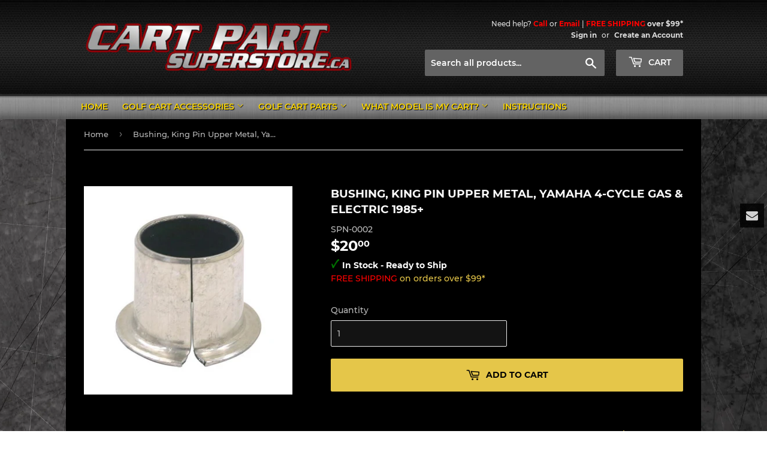

--- FILE ---
content_type: text/html; charset=utf-8
request_url: https://cartpartsuperstore.ca/products/spn-0002
body_size: 67241
content:
<!doctype html>
<html class="no-touch no-js">
<head>
  <script>(function(H){H.className=H.className.replace(/\bno-js\b/,'js')})(document.documentElement)</script>
  <!-- Basic page needs ================================================== -->
  <meta charset="utf-8">
  <meta http-equiv="X-UA-Compatible" content="IE=edge,chrome=1">

  
  <link rel="shortcut icon" href="//cartpartsuperstore.ca/cdn/shop/files/golfCart_a294a189-0868-4e24-bdcb-2047970cd6a7_32x32.png?v=1613277946" type="image/png" />
  

  <!-- Title and description ================================================== -->
  <title>
  Bushing, King Pin Upper Metal, Yamaha 4-cycle Gas &amp; Electric 1985+ &ndash; Cart Part Superstore
  </title>

  
    <meta name="description" content="Bushing, King Pin Upper Metal, Yamaha 4-cycle Gas &amp;amp; Electric 85+ Golf Cart Cross Reference Info: 5410">
  

  <!-- Product meta ================================================== -->
  <!-- /snippets/social-meta-tags.liquid -->




<meta property="og:site_name" content="Cart Part Superstore">
<meta property="og:url" content="https://cartpartsuperstore.ca/products/spn-0002">
<meta property="og:title" content="Bushing, King Pin Upper Metal, Yamaha 4-cycle Gas & Electric 1985+">
<meta property="og:type" content="product">
<meta property="og:description" content="Bushing, King Pin Upper Metal, Yamaha 4-cycle Gas &amp;amp; Electric 85+ Golf Cart Cross Reference Info: 5410">

  <meta property="og:price:amount" content="20.00">
  <meta property="og:price:currency" content="CAD">

<meta property="og:image" content="http://cartpartsuperstore.ca/cdn/shop/products/SPN-0002_1024x1024_2x_6e8da703-7934-4338-b463-fc4acd083f5e_1200x1200.jpg?v=1639601088">
<meta property="og:image:secure_url" content="https://cartpartsuperstore.ca/cdn/shop/products/SPN-0002_1024x1024_2x_6e8da703-7934-4338-b463-fc4acd083f5e_1200x1200.jpg?v=1639601088">


<meta name="twitter:card" content="summary_large_image">
<meta name="twitter:title" content="Bushing, King Pin Upper Metal, Yamaha 4-cycle Gas & Electric 1985+">
<meta name="twitter:description" content="Bushing, King Pin Upper Metal, Yamaha 4-cycle Gas &amp;amp; Electric 85+ Golf Cart Cross Reference Info: 5410">


  <!-- Helpers ================================================== -->
  <link rel="canonical" href="https://cartpartsuperstore.ca/products/spn-0002">
  <meta name="viewport" content="width=device-width,initial-scale=1">

  <!-- CSS ================================================== -->
  
  <link href="//cartpartsuperstore.ca/cdn/shop/t/3/assets/cps.css?v=115262196292495021521714749171" rel="stylesheet" type="text/css" media="all" />

  <!-- Header hook for plugins ================================================== -->
  <script>window.performance && window.performance.mark && window.performance.mark('shopify.content_for_header.start');</script><meta name="google-site-verification" content="clj6EFZ8i1OrNN06Uaspv5qc1QlE5WIqnhukDIgyh6k">
<meta id="shopify-digital-wallet" name="shopify-digital-wallet" content="/5358092337/digital_wallets/dialog">
<meta name="shopify-checkout-api-token" content="aba387ae1fe3d39ce87ef3a993df9dfa">
<meta id="in-context-paypal-metadata" data-shop-id="5358092337" data-venmo-supported="false" data-environment="production" data-locale="en_US" data-paypal-v4="true" data-currency="CAD">
<link rel="alternate" type="application/json+oembed" href="https://cartpartsuperstore.ca/products/spn-0002.oembed">
<script async="async" src="/checkouts/internal/preloads.js?locale=en-CA"></script>
<link rel="preconnect" href="https://shop.app" crossorigin="anonymous">
<script async="async" src="https://shop.app/checkouts/internal/preloads.js?locale=en-CA&shop_id=5358092337" crossorigin="anonymous"></script>
<script id="apple-pay-shop-capabilities" type="application/json">{"shopId":5358092337,"countryCode":"CA","currencyCode":"CAD","merchantCapabilities":["supports3DS"],"merchantId":"gid:\/\/shopify\/Shop\/5358092337","merchantName":"Cart Part Superstore","requiredBillingContactFields":["postalAddress","email","phone"],"requiredShippingContactFields":["postalAddress","email","phone"],"shippingType":"shipping","supportedNetworks":["visa","masterCard","interac"],"total":{"type":"pending","label":"Cart Part Superstore","amount":"1.00"},"shopifyPaymentsEnabled":true,"supportsSubscriptions":true}</script>
<script id="shopify-features" type="application/json">{"accessToken":"aba387ae1fe3d39ce87ef3a993df9dfa","betas":["rich-media-storefront-analytics"],"domain":"cartpartsuperstore.ca","predictiveSearch":true,"shopId":5358092337,"locale":"en"}</script>
<script>var Shopify = Shopify || {};
Shopify.shop = "golf-cart-parts-superstore.myshopify.com";
Shopify.locale = "en";
Shopify.currency = {"active":"CAD","rate":"1.0"};
Shopify.country = "CA";
Shopify.theme = {"name":"Supply","id":44641058865,"schema_name":"Supply","schema_version":"8.8.1","theme_store_id":679,"role":"main"};
Shopify.theme.handle = "null";
Shopify.theme.style = {"id":null,"handle":null};
Shopify.cdnHost = "cartpartsuperstore.ca/cdn";
Shopify.routes = Shopify.routes || {};
Shopify.routes.root = "/";</script>
<script type="module">!function(o){(o.Shopify=o.Shopify||{}).modules=!0}(window);</script>
<script>!function(o){function n(){var o=[];function n(){o.push(Array.prototype.slice.apply(arguments))}return n.q=o,n}var t=o.Shopify=o.Shopify||{};t.loadFeatures=n(),t.autoloadFeatures=n()}(window);</script>
<script>
  window.ShopifyPay = window.ShopifyPay || {};
  window.ShopifyPay.apiHost = "shop.app\/pay";
  window.ShopifyPay.redirectState = null;
</script>
<script id="shop-js-analytics" type="application/json">{"pageType":"product"}</script>
<script defer="defer" async type="module" src="//cartpartsuperstore.ca/cdn/shopifycloud/shop-js/modules/v2/client.init-shop-cart-sync_IZsNAliE.en.esm.js"></script>
<script defer="defer" async type="module" src="//cartpartsuperstore.ca/cdn/shopifycloud/shop-js/modules/v2/chunk.common_0OUaOowp.esm.js"></script>
<script type="module">
  await import("//cartpartsuperstore.ca/cdn/shopifycloud/shop-js/modules/v2/client.init-shop-cart-sync_IZsNAliE.en.esm.js");
await import("//cartpartsuperstore.ca/cdn/shopifycloud/shop-js/modules/v2/chunk.common_0OUaOowp.esm.js");

  window.Shopify.SignInWithShop?.initShopCartSync?.({"fedCMEnabled":true,"windoidEnabled":true});

</script>
<script>
  window.Shopify = window.Shopify || {};
  if (!window.Shopify.featureAssets) window.Shopify.featureAssets = {};
  window.Shopify.featureAssets['shop-js'] = {"shop-cart-sync":["modules/v2/client.shop-cart-sync_DLOhI_0X.en.esm.js","modules/v2/chunk.common_0OUaOowp.esm.js"],"init-fed-cm":["modules/v2/client.init-fed-cm_C6YtU0w6.en.esm.js","modules/v2/chunk.common_0OUaOowp.esm.js"],"shop-button":["modules/v2/client.shop-button_BCMx7GTG.en.esm.js","modules/v2/chunk.common_0OUaOowp.esm.js"],"shop-cash-offers":["modules/v2/client.shop-cash-offers_BT26qb5j.en.esm.js","modules/v2/chunk.common_0OUaOowp.esm.js","modules/v2/chunk.modal_CGo_dVj3.esm.js"],"init-windoid":["modules/v2/client.init-windoid_B9PkRMql.en.esm.js","modules/v2/chunk.common_0OUaOowp.esm.js"],"init-shop-email-lookup-coordinator":["modules/v2/client.init-shop-email-lookup-coordinator_DZkqjsbU.en.esm.js","modules/v2/chunk.common_0OUaOowp.esm.js"],"shop-toast-manager":["modules/v2/client.shop-toast-manager_Di2EnuM7.en.esm.js","modules/v2/chunk.common_0OUaOowp.esm.js"],"shop-login-button":["modules/v2/client.shop-login-button_BtqW_SIO.en.esm.js","modules/v2/chunk.common_0OUaOowp.esm.js","modules/v2/chunk.modal_CGo_dVj3.esm.js"],"avatar":["modules/v2/client.avatar_BTnouDA3.en.esm.js"],"pay-button":["modules/v2/client.pay-button_CWa-C9R1.en.esm.js","modules/v2/chunk.common_0OUaOowp.esm.js"],"init-shop-cart-sync":["modules/v2/client.init-shop-cart-sync_IZsNAliE.en.esm.js","modules/v2/chunk.common_0OUaOowp.esm.js"],"init-customer-accounts":["modules/v2/client.init-customer-accounts_DenGwJTU.en.esm.js","modules/v2/client.shop-login-button_BtqW_SIO.en.esm.js","modules/v2/chunk.common_0OUaOowp.esm.js","modules/v2/chunk.modal_CGo_dVj3.esm.js"],"init-shop-for-new-customer-accounts":["modules/v2/client.init-shop-for-new-customer-accounts_JdHXxpS9.en.esm.js","modules/v2/client.shop-login-button_BtqW_SIO.en.esm.js","modules/v2/chunk.common_0OUaOowp.esm.js","modules/v2/chunk.modal_CGo_dVj3.esm.js"],"init-customer-accounts-sign-up":["modules/v2/client.init-customer-accounts-sign-up_D6__K_p8.en.esm.js","modules/v2/client.shop-login-button_BtqW_SIO.en.esm.js","modules/v2/chunk.common_0OUaOowp.esm.js","modules/v2/chunk.modal_CGo_dVj3.esm.js"],"checkout-modal":["modules/v2/client.checkout-modal_C_ZQDY6s.en.esm.js","modules/v2/chunk.common_0OUaOowp.esm.js","modules/v2/chunk.modal_CGo_dVj3.esm.js"],"shop-follow-button":["modules/v2/client.shop-follow-button_XetIsj8l.en.esm.js","modules/v2/chunk.common_0OUaOowp.esm.js","modules/v2/chunk.modal_CGo_dVj3.esm.js"],"lead-capture":["modules/v2/client.lead-capture_DvA72MRN.en.esm.js","modules/v2/chunk.common_0OUaOowp.esm.js","modules/v2/chunk.modal_CGo_dVj3.esm.js"],"shop-login":["modules/v2/client.shop-login_ClXNxyh6.en.esm.js","modules/v2/chunk.common_0OUaOowp.esm.js","modules/v2/chunk.modal_CGo_dVj3.esm.js"],"payment-terms":["modules/v2/client.payment-terms_CNlwjfZz.en.esm.js","modules/v2/chunk.common_0OUaOowp.esm.js","modules/v2/chunk.modal_CGo_dVj3.esm.js"]};
</script>
<script>(function() {
  var isLoaded = false;
  function asyncLoad() {
    if (isLoaded) return;
    isLoaded = true;
    var urls = ["https:\/\/apps.anhkiet.info\/floatton\/scripts\/f6c25da4be66c04818f46abd36877c57.js?token=20210527131919\u0026shop=golf-cart-parts-superstore.myshopify.com","\/\/www.powr.io\/powr.js?powr-token=golf-cart-parts-superstore.myshopify.com\u0026external-type=shopify\u0026shop=golf-cart-parts-superstore.myshopify.com","\/\/cdn.shopify.com\/proxy\/781288fc245be183a98d0e54da1e6771497c8a3a28c450e51b4af5ee779e344b\/bingshoppingtool-t2app-prod.trafficmanager.net\/uet\/tracking_script?shop=golf-cart-parts-superstore.myshopify.com\u0026sp-cache-control=cHVibGljLCBtYXgtYWdlPTkwMA","https:\/\/api.revy.io\/discounts.js?shop=golf-cart-parts-superstore.myshopify.com"];
    for (var i = 0; i < urls.length; i++) {
      var s = document.createElement('script');
      s.type = 'text/javascript';
      s.async = true;
      s.src = urls[i];
      var x = document.getElementsByTagName('script')[0];
      x.parentNode.insertBefore(s, x);
    }
  };
  if(window.attachEvent) {
    window.attachEvent('onload', asyncLoad);
  } else {
    window.addEventListener('load', asyncLoad, false);
  }
})();</script>
<script id="__st">var __st={"a":5358092337,"offset":-18000,"reqid":"c168998d-1545-4a4b-a9e1-3612b07ada1c-1768529396","pageurl":"cartpartsuperstore.ca\/products\/spn-0002","u":"055d9b805638","p":"product","rtyp":"product","rid":4642373468209};</script>
<script>window.ShopifyPaypalV4VisibilityTracking = true;</script>
<script id="captcha-bootstrap">!function(){'use strict';const t='contact',e='account',n='new_comment',o=[[t,t],['blogs',n],['comments',n],[t,'customer']],c=[[e,'customer_login'],[e,'guest_login'],[e,'recover_customer_password'],[e,'create_customer']],r=t=>t.map((([t,e])=>`form[action*='/${t}']:not([data-nocaptcha='true']) input[name='form_type'][value='${e}']`)).join(','),a=t=>()=>t?[...document.querySelectorAll(t)].map((t=>t.form)):[];function s(){const t=[...o],e=r(t);return a(e)}const i='password',u='form_key',d=['recaptcha-v3-token','g-recaptcha-response','h-captcha-response',i],f=()=>{try{return window.sessionStorage}catch{return}},m='__shopify_v',_=t=>t.elements[u];function p(t,e,n=!1){try{const o=window.sessionStorage,c=JSON.parse(o.getItem(e)),{data:r}=function(t){const{data:e,action:n}=t;return t[m]||n?{data:e,action:n}:{data:t,action:n}}(c);for(const[e,n]of Object.entries(r))t.elements[e]&&(t.elements[e].value=n);n&&o.removeItem(e)}catch(o){console.error('form repopulation failed',{error:o})}}const l='form_type',E='cptcha';function T(t){t.dataset[E]=!0}const w=window,h=w.document,L='Shopify',v='ce_forms',y='captcha';let A=!1;((t,e)=>{const n=(g='f06e6c50-85a8-45c8-87d0-21a2b65856fe',I='https://cdn.shopify.com/shopifycloud/storefront-forms-hcaptcha/ce_storefront_forms_captcha_hcaptcha.v1.5.2.iife.js',D={infoText:'Protected by hCaptcha',privacyText:'Privacy',termsText:'Terms'},(t,e,n)=>{const o=w[L][v],c=o.bindForm;if(c)return c(t,g,e,D).then(n);var r;o.q.push([[t,g,e,D],n]),r=I,A||(h.body.append(Object.assign(h.createElement('script'),{id:'captcha-provider',async:!0,src:r})),A=!0)});var g,I,D;w[L]=w[L]||{},w[L][v]=w[L][v]||{},w[L][v].q=[],w[L][y]=w[L][y]||{},w[L][y].protect=function(t,e){n(t,void 0,e),T(t)},Object.freeze(w[L][y]),function(t,e,n,w,h,L){const[v,y,A,g]=function(t,e,n){const i=e?o:[],u=t?c:[],d=[...i,...u],f=r(d),m=r(i),_=r(d.filter((([t,e])=>n.includes(e))));return[a(f),a(m),a(_),s()]}(w,h,L),I=t=>{const e=t.target;return e instanceof HTMLFormElement?e:e&&e.form},D=t=>v().includes(t);t.addEventListener('submit',(t=>{const e=I(t);if(!e)return;const n=D(e)&&!e.dataset.hcaptchaBound&&!e.dataset.recaptchaBound,o=_(e),c=g().includes(e)&&(!o||!o.value);(n||c)&&t.preventDefault(),c&&!n&&(function(t){try{if(!f())return;!function(t){const e=f();if(!e)return;const n=_(t);if(!n)return;const o=n.value;o&&e.removeItem(o)}(t);const e=Array.from(Array(32),(()=>Math.random().toString(36)[2])).join('');!function(t,e){_(t)||t.append(Object.assign(document.createElement('input'),{type:'hidden',name:u})),t.elements[u].value=e}(t,e),function(t,e){const n=f();if(!n)return;const o=[...t.querySelectorAll(`input[type='${i}']`)].map((({name:t})=>t)),c=[...d,...o],r={};for(const[a,s]of new FormData(t).entries())c.includes(a)||(r[a]=s);n.setItem(e,JSON.stringify({[m]:1,action:t.action,data:r}))}(t,e)}catch(e){console.error('failed to persist form',e)}}(e),e.submit())}));const S=(t,e)=>{t&&!t.dataset[E]&&(n(t,e.some((e=>e===t))),T(t))};for(const o of['focusin','change'])t.addEventListener(o,(t=>{const e=I(t);D(e)&&S(e,y())}));const B=e.get('form_key'),M=e.get(l),P=B&&M;t.addEventListener('DOMContentLoaded',(()=>{const t=y();if(P)for(const e of t)e.elements[l].value===M&&p(e,B);[...new Set([...A(),...v().filter((t=>'true'===t.dataset.shopifyCaptcha))])].forEach((e=>S(e,t)))}))}(h,new URLSearchParams(w.location.search),n,t,e,['guest_login'])})(!0,!0)}();</script>
<script integrity="sha256-4kQ18oKyAcykRKYeNunJcIwy7WH5gtpwJnB7kiuLZ1E=" data-source-attribution="shopify.loadfeatures" defer="defer" src="//cartpartsuperstore.ca/cdn/shopifycloud/storefront/assets/storefront/load_feature-a0a9edcb.js" crossorigin="anonymous"></script>
<script crossorigin="anonymous" defer="defer" src="//cartpartsuperstore.ca/cdn/shopifycloud/storefront/assets/shopify_pay/storefront-65b4c6d7.js?v=20250812"></script>
<script data-source-attribution="shopify.dynamic_checkout.dynamic.init">var Shopify=Shopify||{};Shopify.PaymentButton=Shopify.PaymentButton||{isStorefrontPortableWallets:!0,init:function(){window.Shopify.PaymentButton.init=function(){};var t=document.createElement("script");t.src="https://cartpartsuperstore.ca/cdn/shopifycloud/portable-wallets/latest/portable-wallets.en.js",t.type="module",document.head.appendChild(t)}};
</script>
<script data-source-attribution="shopify.dynamic_checkout.buyer_consent">
  function portableWalletsHideBuyerConsent(e){var t=document.getElementById("shopify-buyer-consent"),n=document.getElementById("shopify-subscription-policy-button");t&&n&&(t.classList.add("hidden"),t.setAttribute("aria-hidden","true"),n.removeEventListener("click",e))}function portableWalletsShowBuyerConsent(e){var t=document.getElementById("shopify-buyer-consent"),n=document.getElementById("shopify-subscription-policy-button");t&&n&&(t.classList.remove("hidden"),t.removeAttribute("aria-hidden"),n.addEventListener("click",e))}window.Shopify?.PaymentButton&&(window.Shopify.PaymentButton.hideBuyerConsent=portableWalletsHideBuyerConsent,window.Shopify.PaymentButton.showBuyerConsent=portableWalletsShowBuyerConsent);
</script>
<script data-source-attribution="shopify.dynamic_checkout.cart.bootstrap">document.addEventListener("DOMContentLoaded",(function(){function t(){return document.querySelector("shopify-accelerated-checkout-cart, shopify-accelerated-checkout")}if(t())Shopify.PaymentButton.init();else{new MutationObserver((function(e,n){t()&&(Shopify.PaymentButton.init(),n.disconnect())})).observe(document.body,{childList:!0,subtree:!0})}}));
</script>
<link id="shopify-accelerated-checkout-styles" rel="stylesheet" media="screen" href="https://cartpartsuperstore.ca/cdn/shopifycloud/portable-wallets/latest/accelerated-checkout-backwards-compat.css" crossorigin="anonymous">
<style id="shopify-accelerated-checkout-cart">
        #shopify-buyer-consent {
  margin-top: 1em;
  display: inline-block;
  width: 100%;
}

#shopify-buyer-consent.hidden {
  display: none;
}

#shopify-subscription-policy-button {
  background: none;
  border: none;
  padding: 0;
  text-decoration: underline;
  font-size: inherit;
  cursor: pointer;
}

#shopify-subscription-policy-button::before {
  box-shadow: none;
}

      </style>

<script>window.performance && window.performance.mark && window.performance.mark('shopify.content_for_header.end');</script>

  
  

  <script src="//cartpartsuperstore.ca/cdn/shop/t/3/assets/jquery-2.2.3.min.js?v=58211863146907186831568642695" type="text/javascript"></script>

  <script src="//cartpartsuperstore.ca/cdn/shop/t/3/assets/lazysizes.min.js?v=8147953233334221341568642696" async="async"></script>
  <script src="//cartpartsuperstore.ca/cdn/shop/t/3/assets/vendor.js?v=106177282645720727331568642696" defer="defer"></script>
  <script src="//cartpartsuperstore.ca/cdn/shop/t/3/assets/theme.js?v=101903015897023373661697734196" defer="defer"></script>
  <meta name="google-site-verification" content="1Q5QQLiCWwohHs2vp3-XiCXHlEjusjhG69Pgt433opQ" />
<script>(function(w,d,t,r,u){var f,n,i;w[u]=w[u]||[],f=function(){var o={ti:"138004702", tm:"shpfy_ui"};o.q=w[u],w[u]=new UET(o),w[u].push("pageLoad")},n=d.createElement(t),n.src=r,n.async=1,n.onload=n.onreadystatechange=function(){var s=this.readyState;s&&s!=="loaded"&&s!=="complete"||(f(),n.onload=n.onreadystatechange=null)},i=d.getElementsByTagName(t)[0],i.parentNode.insertBefore(n,i)})(window,document,"script","//bat.bing.com/bat.js","uetq");</script>
<!-- Google tag (gtag.js) -->
<script async src="https://www.googletagmanager.com/gtag/js?id=G-P7ZFKYTLLN"></script>
<!-- Google Tag Manager -->
<script>(function(w,d,s,l,i){w[l]=w[l]||[];w[l].push({'gtm.start':
new Date().getTime(),event:'gtm.js'});var f=d.getElementsByTagName(s)[0],
j=d.createElement(s),dl=l!='dataLayer'?'&l='+l:'';j.async=true;j.src=
'https://www.googletagmanager.com/gtm.js?id='+i+dl;f.parentNode.insertBefore(j,f);
})(window,document,'script','dataLayer','GTM-M7DT9JC');</script>
<!-- End Google Tag Manager -->
<script>
  window.dataLayer = window.dataLayer || [];
  function gtag(){dataLayer.push(arguments);}
  gtag('js', new Date());

  gtag('config', 'G-P7ZFKYTLLN');
</script>

<div id='popper_app'>

<script>window.popper_ga = (type, event, category, action, label, value) => {return false;}</script>
<script>var PopperAnglerfox={variables:{shop: 'golf-cart-parts-superstore.myshopify.com',app_url:'https://popup.anglerfox.com'}};    
    
    PopperAnglerfox.variables.cartObj = {"note":null,"attributes":{},"original_total_price":0,"total_price":0,"total_discount":0,"total_weight":0.0,"item_count":0,"items":[],"requires_shipping":false,"currency":"CAD","items_subtotal_price":0,"cart_level_discount_applications":[],"checkout_charge_amount":0};
    function ifPopupMatchUrl(configUrl){
        let currentUrl = new URL(window.location.href);
        switch (configUrl) {
            case 'All Pages':
                return true;
                break;
            case 'Home Page Only':
                return currentUrl.pathname == '/';
                break;
            case 'All Product Page':
                return currentUrl.pathname.startsWith('/products');
                break;
            case 'All Collection Page':
                return currentUrl.pathname.startsWith('/collections') && !currentUrl.pathname.includes('/product');
                break;
            default:
                return ifSpecificPageUrl(configUrl)
                break;
        }
    }
    function ifSpecificPageUrl(configUrl){
        let currentUrl = new URL(window.location.href);
        if (!/^(?:f|ht)tps?\:\/\//.test(configUrl)) {
            configUrl = 'https://' + configUrl;
        }
        let url = new URL(configUrl);
        return url.host+url.pathname == currentUrl.host+currentUrl.pathname;
    }
    function getCookie(cname) {
        let name = cname + '=';
        let decodedCookie = decodeURIComponent(document.cookie);
        let ca = decodedCookie.split(';');
        for(let i = 0; i <ca.length; i++) {
            let c = ca[i];
            while (c.charAt(0) == ' ') {
                c = c.substring(1);
            }
            if (c.indexOf(name) == 0) {
                return c.substring(name.length, c.length);
            }
        }
        return null;
    }function checkCustomerTags(check,tags){
        if(!check) return true;
        let customerTags = null; 
        if(!customerTags) return false;
        return tags.some(r=> customerTags.includes(r))
    }
    function checkCartDiscount(check){
        if(check==1) return true;
        let discount_code = getCookie('discount_code');
        let cartObj = PopperAnglerfox.variables.cartObj;
        if(cartObj.cart_level_discount_applications.length>0 || cartObj.total_discount>0 || discount_code){
            if(check==2)return true;
        }
        return false;
    }
    function checkCartAmount(condition,amount){
        if(amount==0)return true;
        let cartObj = PopperAnglerfox.variables.cartObj;
        if(condition=='shorter' && (cartObj.total_price/100)<amount){
            return true;
        }
        if(condition=='greater' && (cartObj.total_price/100)>amount){
            return true;
        }
        return false;
    }
    function checkDateBetween(dates){
        if(!dates || dates.length==0) return true;
        let from = (new Date(dates[0]));//.setHours(0,0,0,0);//.getTime();
        let to   = (new Date(dates[1]));//.getTime();
        let check = (new Date());//.getTime();
        if(check >= from && check <= to){
            return true
        }
    }
    function checkMobileOrDesktop(plateform){
        const widnowWidth = window.innerWidth;
        if(((widnowWidth<700 && plateform=='mobile') || (widnowWidth>700 && plateform=='desktop')) || plateform=='both'){
            return true;
        }
        return false;
    }
    function checkProductCollection(isActive, type, name){
        if(!isActive)return true;
        if(type=='collection'){
            let collectionObj = ''.split('/');
            return collectionObj.includes(name.name)
        }
        if(type=='product'){
            let cartObj = PopperAnglerfox.variables.cartObj;
            return cartObj.items.some(r=> name.id.includes(r.product_id))
        }
        return false;
    }

    function checkNewUser(configuration,id){
       if(typeof configuration.showToNewUsersOnly == 'undefined' || !configuration.showToNewUsersOnly ||
          ((typeof ShopifyAnalytics != "undefined" && typeof ShopifyAnalytics.meta.page.customerId == 'undefined') || localStorage.getItem("popup_"+id) == null))
         return true;

        return false;
    }

    PopperAnglerfox.variables.haveToShowPopup = false;
    PopperAnglerfox.variables.popper_popup_json = [{"id":696,"shop_id":793,"status":0,"popup_json":"{\"isAppEnable\":1,\"popupType\":\"Popup\",\"themeName\":\"actionPop\",\"basicInfo\":{\"input\":{\"name\":\"HWY89\",\"description\":\"Moving to HWY 89\"}},\"customize\":{\"description\":\"Choose the popup design from above dropdown, you will be able to customize text, colors and other things in next step.\",\"input\":{\"topTitle\":null,\"topTitleColor\":\"#1625F2\",\"title\":\"WE HAVE MOVED\",\"titleColor\":\"#000000\",\"description\":\"<b>NEW LOCATION: <\\/b>3745 Highway 89 (ON-89), Cookstown, ON L0L 1L0\",\"descriptionColor\":\"#000000\",\"linkText\":\"Map\",\"linkColor\":\"#ffffff\",\"linkBackgroundColor\":\"#dc1e1e\",\"boxBackgroundColor\":\"#ffffff\",\"position\":\"Center Center\",\"backgroundImage\":\"data:image\\/png;base64,[base64]\\/ES0uXVaB1N\\/gzoPp77DhQid\\/LM\\/Wh0ao+n8ueCQePlj4H+hjT9BGyK08M+B6PmJ7OVwgbQdkM7\\/Io0uTQek8RcFZGgUU3+F\\/2Pwq2z+b8Cvcjh0+NW3HDz8KCaRyW6PhH0PNk3xozm2GShJKF6UH9tjkcZalEIg2oEf+aio\\/BKpNvXsQQBoi8O9zbCbg5KOEoNysHSx\\/[base64]\\/GeVT1F+qZ6IA9ZGnXVHOQp0noE4qWyzP\\/WxgWWXQrHzQ+gN+\\/RMEfYZtaVSnS3pGo1wIWQ1FYedGp\\/fzAWm0rJXYewXlX6CNneRPBmgjnc+RKBcaHs8A8IAdFQOLnwvC4P8uyGET2joT9b+BY6vQzlrqiCuLxsA9j20Wfp4GMz3L8BgdgYMd0eGBZRWD3xuw9zeU11HyG6MBddKeT0U5x+PxtMWWfPv5wJKgJdZu8G05aH4Hbf4YR7eCVnWWoI8dcQ8U2vRk2Bfp\\/bntqwK8pL6+j\\/IyynLQd0Bf9J8E8OnwAAylUk2BJlwERzDcZ8GVSxjdVVhqxGTXuE9FPRzwQGox6HSx5U8a\\/\\/Vg3i5X6XmwIeAcndNvUR5AUO2pQmANbThcuowAAla\\/Bq2yGeVC1PspfxBcOrBlR3ETqPy9qfyo\\/cl5cSDwiseIw1\\/+C4lRAcN4BfQ8gSbAkVSRxgm47Akc6xSCtIL\\/AXkdAAzQiBTFD2kalfh9DcoL4B8j2R8FUXIYhJ8vIXvqHEQLHcQ\\/WxvBW+irD230iml4xOm07kZ5D\\/SVu3TqxfsAXHM8Ns\\/CrjKr0QLHUxxOGwwf6Agov4XR+HUof0H9oYZ04PcZuhEzOQjd+BF1HhbQzmPVzrwShkcB3z4DzXeizELkS3rb47LHcWqSaYXQmB9l04cDkKahuuvBPwCDyj+AhzsPRqb\\/KQB\\/Dh5cQrFlZHsDXPf5fsuKDUPJ8rx+Mz8tVWq7dTHisA2HTfh3+z5CdOuiK23Yap6rdww\\/[base64]\\/+JS65F4RDRKwhNJxZ7JLx2yAAjtkmWEQaN2lCAizO63mg66tXpbBuej76XEDkGGr0+n1VUWCT+2XPCfYIhX4zh\\/TxkWdOuQFTemDwPBSKyN+Ju9Fnh+\\/Pi48LbRw83\\/H6\\/YZqQAgiJppPA39H7Lrg0u+dcaHgNwb0OzVM2MhwvWL1G0jZusdrX1iCs9XlwajcuuRanX4dTarTTcul\\/zIj1+sR42muFLlzVIidU3reXl2MHcFqOlOogUrf+agA46PEY1p7CQombMy\\/cpwb8Fu83CC9OudJxPrxMdVdifWDQSz4rdMb6JlmhoqGDYNXmXnW69TUG0bQ0vCb6WMN9\\/gGdUlVdbZUuWSY5O3dZuZZpxBg+AzxdgCuuRJmLcjtovKXWqrWW9ehm+Tq0N8zaWtXdhvVG7xPc31pfI9DwXPS9BMqWvKyqrZUy+KI+u3Z70w1fgWnJSfBFX\\/5Y3f0x0JDWfYJLJLYcKrgbjDvbb4Vlh2GE13ft5EkaMdRo0727ZKWnS0J8nMBoFLvrvuoziL\\/q\\/yXoNXU\\/bbBMCfgDsmbjBnnhwYdk9LbtVj8j1qixrKsul+rHGmMejnlwzIQj741O4NOwFcr6qmM7a9TvbjKap6VLTQhxqkMbolW9x6XTBZcMnqf1m+GwvPjyy1L63vvmVOCPgVIFRY79bZ0xkA4TxtDX5\\/F8VWVWJi4dO8464tqrDU8QLt+pLxrqiEYddbU5e2793Eb\\/tcG91\\/5dd7WBeKGyslK2bN8ucz6aLonfzjIH1oY8jNBhkH\\/AVUW46E8+q9Yzq1VLq\\/PN1xsdW7SUGiinejkFG3ukPpv4BhBNDcH+XUdJw1scTuNPwO+Xdz\\/8UOY+\\/6J1Rq1pZBm+PMhzEhz54sbkeTgAR\\/5ywAqftSwh3oz\\/3fWeQT17SXVNjQYFLvK9mgSIrtjWDldqPLP\\/e+022teHzbCUlJTK4kWLZO27\\/5Y+W7aFc8Xvxf0rUKbB8BfsQ3f1GPQoDbR+4LXCQ7\\/[base64]\\/\\/xYRm\\/Y6fVF10NgpCLIM9nfyrdPRywNeIA4BKILcdS7wAzz0avbS1PiLc2nHKcd8j11xgTjzlGOrVoIckxiBvgFLwQvjcUFkSjWrwstXaJHON+bf1rPGHnuqjzxGVWVEoI2xpw1mE\\/s4J9gTIT143BTpYfvwPFJYZZHazD69DmJX6loTZCR4QWrb9u30K74LwNOERCc+BPtnfrAMf4wDeRjA3AgUfqcfCyHsPBp7RocXlAnpEO8C9Sdx1dkX0eb3COx8gro6ZWEgMB6du5s5xy\\/nmSP7i\\/Zy7iQw6egLYrQBsiVcuTJx7LO2q40al5joSqqpTHdTzAPvmidDm0EX9U\\/fWPo2N0fru8crd6jVt4nLKsrpbS3bvERKTqJVWWxfFs99kFDhweuE4JWw6ptSMqCxFlcd5OmzaHHpvnDXjn7EdkosfIA+e86oh9nx5zispSC\\/HZ1\\/OYH54nOzVVjjniCOl+2lT5NivDu0NqTThnPj85+QmJ8Tk21bC9+hv60xOy6slsKrGgwKgtKREv2lKfVtQJnbRlVUe7e16L0w4+aa\\/B\\/XxCjwpSUTgpoSGkQhb28XAYoSf0wsETwat8sHlR1\\/a6ErkOdmzzre64y38t0ft6DpRBd2M9XmnbNFtOPvVUSZxytPFVwO8pR8AIvk0EPx4CX3IqJCS7+\\/fx9OnZU8yqSuCu0726+l05uTqLaxx6bFqc38719XRdz7vn6o4rPhzfvXWbVBcV2wNVsCvQxWTpvwoHdORRTpyDw+fAiZ+LSEeWJyaIdcE5xim\\/+Y20zsxExApHh17Rh+g5JiZWAjExTnH3A06JEX8gVvzY98ei6G8UnoMD4jV6XPdtHDGxscBtRxeu1mNL3dwLoujtCgafQ6J34874caOlXatWOtAQExcLGoGX+GOdUo9mp+g5HrfPeXEvwaHBj60OmANcsggdmAuaYlg1Xo8RE2mHi9+u266zYWG77X3li\\/LB5Q+POzj2ohlb91gcrw8g6whLs8wsGXnkkbIiIcHYA2fuNYxMRFY5poSsDbmtjb5jxkiM36fXawEelQvrQ90RuhrWp\\/vOb2df24Ri4yG92CoOFPIAMqccWXz4XQv6AmAbjQFywv+IMXD\\/[base64]\\/3gteefqdEw0ndyPbgt+u+cZKMUCxyR0gntatTDWC5wy7B0+oJXfCltrk1Ikd+IRkoWtx+fX+7TeqFJHs7PV+pwS\\/VuviSqk1ZV\\/1G8bDwruCcKhIytAFMeYPtr0\\/3twQEceBf0QCl8bgJPa6PGYlScfbxx73HGC6M52jmhkDBnIRtcrfvHDWXA\\/NjZOYuFE41hi4iQOgoz85jmUOODh8bi4OBWQ1+dF5+BXJ87UJspn6g6dtv4CRDlxPoi9xjCMnqZVa61s28YzYNIkiQMeKplLW\\/R+w6LKgG0MOibdQqgcf9bKbBL4N0KMY4AMMEd6QGchOJPRv58k4T6\\/g2N\\/xQ8+0UhtPtTxhHzgPuv3+Ww+7rc4dcWCdwaMsR2cWE16muwQk7RafjByO+w4AR1bR5zjUEx8vFMPec+C+mIhH\\/8B6\\/PX+8022LJzaHdkysLO0+f1aRtYahFJEhzhkTZ3CmKEp4cB7r1dsNMuDMdZntPMyEGm6HN0sGGJlo0\\/4FOdU7rZBm0HS4z+jgWP9LpovkCn7K2Lp44ntAcfHE1CQrxkNG0q2\\/0xRhkcADpUOkwOUdYDR3cZLfwGTusMDl0uTU4xOkw9Wdrl5KB1HtUDF39dJ7mPAppiqFcOTRC0UQ4rsmsTzvZoCAPhEGJwjenr3dPISE5RWWkwsp9CO7L5ZvNO9UflbvOOhXygHde\\/N+p3lBxioYO0tUzobUKzbNkIN1UDm2JmXSxho2RQP+nXu7fqDvVW\\/Ua9gg6Fdbk4\\/VE8iyp19k8fBT6Btypn4qA9AA\\/bEIN9nicvuA3BkVPR+GBWuWZPT\\/6vwn4deZRj5FzWC+GlmpchQtg6cqjnqJNOEi+YS+HYykWhOIUMdJjoV0VOUIaYfHDC1JrF5BbxCUrdMexDz3g8jN8eRBDpEGZGeroaD9PkKCvXedyk0d2S1qeMOP5m5vAb9ppLExOl7dnTpFturroyu9cFXY6g6XxchbIFax93HTjP81o1bCiYawUAL9BxTi\\/BJasjdgdz9k5+kyyjXc8eGlkoDuJ2+GLX6fzWc8AP5bHQdo6t1uMTSjgE43d4EQv6lXYHp6uM9r5Nu9bhyMUHZx5ITZY8UM7Hz6bUGls65srIo4+W1KQkVU7y2+a\\/XTd5zwYlp6TAiJ36HLrd+rTOqLbwGhoRO1ubbuK08bJNfNaRhggvFTgpSzWGiB0oW50Rqx8FKh78GQ1vGChGawJwSG1a2qNwbIvdDptHKmvHGaqM1YF4JGQiu4yi3ww7OslIDPeQL7YMcC\\/[base64]\\/[base64]\\/QevmEIGLXQdDAO5AF2mhk1mzZq28+uqrUguHZyO026L44BDatM2Vnt27Sy+Uu+67V\\/Kmf2qdJX4jSYwCmMaEK6R6oatzivgQwL0P2wzo6vQYyxywPOAzs++\\/yzNu+AiprKpCQAteKVlsgSsBGxg0BINBefnll2XLtq3Qj4bvRhnqpBIRGEwYO1YGDBiAzohZhc0DBXcXt7m4WQ8dxp+efFJ+eP1Na1qtGM0Mbxj6exza+wHoZTClr\\/FjvxnueQU6NL7aqjFnDejnmXr7H6Q5Apkgx8JBPOXKIT4GNQS2QlvjtIuK7Ooyf1rQXTrQOT\\/MlQduuVUmFZWYfY2AJ2RZf75Mqi9h\\/aibjrw\\/mDPDa9Wmzm3Z0pr4zBNGS9RbJ0uAsyFwl\\/ZNx7gTdk2+lZaVgsdMKKL5xts90rFDB5l05JGSkZGhnRIxuHRzGpnqr7PvtrGyokJuQ\\/trv58l04wYqeWQ7jET5ahzz5GVS5fJ6rVrZdfuXapfenNUvR3atZdJyMKbZGVpG6JIB9TVbeu6T0pgAy+88IIUFBbqCEMdLlwJ\\/W7Vuo20REAwBnbz5ttvy8fPv2CdEQwbrQ2fQJanQZavg4eHpbs\\/BdRvXxS4RD2NCBeN\\/ZPPMK4stoLmplNO9pxz4w36QDMi4EYBCgUBsvd66KGH5MtPPpEMGFOqVqmcPwBAoMABvZdaREA16KUTS8uso4IhT674OHfrbDjRN0knr3YMoTkQ\\/x2GMIaG8MOggZ5p998rTdCb2jNVaMiGKl8FlIQ9f5TsG4DSqXs04OTEJHkRjvyDPz5snQlUWQZosKypoOHfvAZ1+6AYbwQs44QNyFr8t97kOeHkk6WaDmQ\\/fKKDZETz3F+fl78995w0gzPh2BvjGOcSUq28KE9NlRseeUQG9OsnVZW2Y9oX0Mg4ZPImOoe\\/PvKoTK6slqHilYXpqbKsfy\\/ZvX2H5G\\/[base64]\\/+RfacaWLUYr2Tobxfx1FNx\\/23gmE1\\/msWmtWdrYx6rE\\/St9OnaUCOsSOhs4uJhAr5eVl6Fz5PHffMnGBesBZZLPnzpX7\\/\\/AHGbFjZ3ioEeOFI3+7RqzTrwZneB2CkFuQ9d1Talaam086xTPt5hv1wR6d3b6AnQnH32fMmCEPIliILSiQpvXkjtbgN53mHvw45eabZdoZZ0hZWZm2Z19g20ScLFq8WG6\\/7TbptGWLnCAxkoc2fzu4r5RUV8tmOHE\\/bDi5poZpMetTSjm3uxIUNB00WO54+GFkxH5OBd0npxjMxYI\\/X8ycKX+En7J27JCc+m1QIJOC8QlG7rChGn7nffmVdUatZWSLrwB8PBGy\\/OpwdfengP0OrShYVhuIYyJTrs3xSdJ9wnhJTUhoZLyrfuGYGNORpUuXyg9QovZQxrPQq06DQKahwQcuMcY5iHzPkYBxXEmZcdTuAmMynHiOPY3uWwhmoUOh68Tpiy4HrWM8VshamJ3tGXrR+dImOxvKaMBQHdpA9wfvf6ARcDLSr8bHgdm26PZhH\\/czSqiGwjiDuayPsy1c6IRTwyjyPc2aGZ2QmsaAB9GpXMPCcwnxCVJeVi6LwacmwRqZSh4ZMdaZdbyQaXB1Z0C5hue2l\\/Zdu6phNDY+Gp2qsr0cjtkN44qBwWXgrjBcUbPCYjP505lm6vIV5oTScnOa6THPAq+d+uRMI1bOEp+MTWsiE447VoeGIuPAjRWc45hoVVWlLFuxQtKqquUUsKZ+G2KMaSrLGJm4a7dZ9vbbZtKCxeYAyJJMhDy\\/h6JxWYHDBjpDbmFFR6AjigUyM65fHyO3Nd\\/OF3XUjdKPQjlw6G\\/58uVSsnu3jIBZnGXEWsp7pw3ky9mgdrInRrr16yuBRvWmfuGD\\/[base64]\\/I3wC3bCTGcpZB+CnI4CWxq0QctvoL8nVwbNuBkzzNoZn5sDa00zBXTB4S9FkzaRj\\/9N2J8j104MYh+KizryDcWqHl2MXn16w7cjlVbDqBurI1MiWwiCyhdCFPzV119LuKhYBkLIzVEdp5qgFMVCkfdT8lDyYywpTBSjsp0RMHsbMbWtxVfsF+Nj0PQYiNtK+qLgBBjClbEwhBUQervLL5Gjx45DRhBShWPHkoqI9oMPP5TnX3geEXmljnu7Y7wu\\/XYbnLFI3cd5Z5\\/DDYwxkBjSaZB37jgn+TQOZ5vyYZLVpZPRrUsXHGOkF6s4ouuJ1OcY59p162Tz+vWSCzyMaAIIIND+EpSCGMOw4tEmxGSSNnCANMvMrK+coE0L8EfG9RVvvM5jXrJkscRXV0kKnDgjE1isZ5z4PKcYMZ6RKK3h7sHjWsikECUUh\\/bps5vuXaRdm7Zsrg7l2HXY9bj0s9DBJCJb2bhxk6xfs0Zaoo5m4L\\/ThnIUynN3rCXFiWhDR9Q5xYj1nIR6O6MgXpuHCt\\/[base64]\\/+9sN+bkxMLm2cbfQYN1BOquw6fGvJPO5aERNm1a7d2gE2Q8bQyvJYj90qHb6F4VGdRn7p1kfZt2yIS55h7FK4Ibtu5s03kGX3MYsjDhDzgjskzuGfDMxA6cyqyuAnQo47QY2b4qKsIddVQRnFoYWFWhnQfMKBBZ9vQ\\/ig\\/nz6\\/KywslCVLl0g6gpBcw2fB77ANQZR8lJ3AXRiHRrQ0\\/Kg3DvX7PYMgFdCzFXS9CLvnOjb\\/VWjUkdMwqGBIt\\/g26jEcLcxDEtLhqKOMNs2QeCDSI+NdZVFhU6lQ9AGYw6D8\\/Hwdx0pDNN4CPR0dCZzgcyiTkKqMQxmzjzIWZSLEPwnl5BrLOqsaBcdOgQe9FErHdU70jUoaPracc3sLjCRhF6drHXeUcewJJ0g4VGs7cRgCH34wO\\/j3u+9KMaIujdCVVm5pDLYjVGfIgnZxX9ujbbQfwOBGONVIqqZTuFA\\/Q5MJECj4ZJi548dKRnKyGqDNH0dJ1ejII7tQYfkgcOYXX0gtlAlqbnLaC\\/gzB+V4tP0ytLfMsMKyLSHR6jZimCTiHkZXNv9t5fTrwyjUgS3xstNixLZ67WrZsWUrhwksOHD2PkVwnM+hM3zRb8k7kMdL4OmdqOcM1Hc6zi\\/jjJs80JE9fKjkNIVfrCdr0l\\/HDy10lGjnAjiZil274AQ9Jp0V8C1CmQr8lPORqGMyEvULkNI\\/7rHktRjxvArluheXXo2y4DKpoa0eLrjOqb9hGN1rEXSUd2xvdOvZQ7zsVCK0O4V8Up5hi0Jd3bZtm6xFR9S0ttZqanj4kgcf0T5A2sEXrpMiJVJreXv3kM4dO2lKzmDG1h\\/it3miDp784j7UguPBCxYtFA861ZaM\\/dBK\\/J+Lv1x8ibrDaZK3cn55yAqaa3t095x1802Sjg6eHTbxJCYmaHT69j\\/\\/KVtWrpJqODedCkdZROpnZ+u2yT6mNDjnqDONgPIcf8Z6DSOpSEJm0rAhRm7LVjqk4vJNeUeecUu82lb7AeGq1atk55Yt0gZo+LQUct4Bvp2L7UmmIasNZIM7xGs2HzZMmmdlweMgUFG+ObSyDbDFiGxwLBHy2LFjh6yB70ivDSOT0SUOSOs\\/fWI8A\\/19E7\\/+gToeQbkQ5QTI6FW2hTKSnt2kKwIp3OTIiHWxLTa\\/XP4wY7KznJWSBzthG5LtNhSgDVc4ujsB+0fj2JnQibtBxotw4K+BjsdQ3SUon6DUsO7DCUJ+KmjUkbsAWfKliqFi1cqeps2Nruip\\/TRsZYrDHDKJ+2CSHSXawmBKyV4ub\\/NmMAiOBD0zmL0RaB+9XKrnXCHVK1BW7acswnVzUT5CeRW\\/X8d2xmVSvfESqa6JcuJJ4N4NMIQeIavWXNgu13PSlVdK84wMOCEagk9SUpLR6xbIY088IdshtNZVQYiMDxBtB6sFjtB2Uo5COaUuLYPg0cPzyX+Nrf8E1zq6wkEOscCnopwcT4+BAyUAI7Tvc\\/D4WIdTHEOnA9mFzm4VHEhKZRUcrhd+VDX2z2jrF+B\\/CM4uiWvE1HTpJH369dNxSTUE4CQud2vznVtGYEwXPbJw0SKp3rMH\\/PdYzqO7r5AK3lQh1qVIsafBsV6Cev6A8hYUYRV0OJWdxu60dOk7diy6Xg7hkEeoQzsJm\\/4YlbkdlXEcnmO2rCsJbWCE7zirvwHvh5Ab5bwQ+9+i\\/DUo5tXVcOgVIhfVCgxDQt9Bjlzx7rDA0QOoltZ5pNey\\/BxWSR7Qz+jYBqYJJqoxUxYO\\/ZGCY5QDO1R2REV5eVB4D6JxRpEyBygfoh6CL005zXaX+K22o0dKJjtpJ9qzHXcd7+u2fklKSFIHvHTJUskKhawm6FaAl0sk\\/HClBMOgnfrDqYanc4bV4qQUo9\\/ll0r\\/bt0gcVvOpI3jyX\\/+y19k7qxZ0gHXpfAFFW2PLQeVD\\/Zt\\/bXrd2dquPrB6ZcNwAD\\/SUMS2ncEh1V2BhKk48jhkgLbZTCgekpcLr8i0\\/hwDp0UYfYPP4gUFyOb9Fp8bRXwL8j5DegTMg4jg1a\\/OyPD6D9mNMdyVDddum3cpM+m0S62PFauWiU74DtyoPDJ0GUIeC3Q\\/x56e3UlOgrQfkGR1FyHup5DXd+hDWmU0W7Q0Wb0KGmK7NvDGTeogzasnQXxk3bKC8c4A4yR\\/7wFCyRUUKhtoEBQz3Rk0y9D9stRlqGO2WwTfM9tqPdy2M+FQbFuCYs5HbrHxcdU\\/\\/6bsC9HrhEOGsThglYVjKW7djJ69eyJYzBuCNEWaP2iigRBsKeuCQblh3nz0UWWwjiMiCPBhgtO0QA9NMIDlH1eo04caQ5QnQ8hnsY5t0uSkoyJd94uQ3r3lmBtjU4nY3oYguL\\/\\/e9\\/l2WLF0nHiioZaoYkXFGpEZNrAK6AG22Tc1wfOEFZbH1VUEeO36NBSEY5+GR072b07NZVrwnwhRgXDxXY2Q8E7Pmo7OyWLlsm2zZt4jqr6OxUYYvB\\/BpkQwOB4mo4U2MP3Hez0SONlllNtHOynWs0PptO3cIA2UEUlxTLvPkLJAWdVks6EBCE\\/zMul2DhdRKsvlaCFb+114lRHcC5UegM21SimzL69fZ07ciZlG40i6JGUFeXK2vO4mDktHb1anREYqXbbeCwwTfEC\\/xe1uHK7RqpMa+WYOV1Us36qy6TEFn1owG4m0MPRnNK7HZ\\/rPQeP04S4BD29yzHlQE7IhpzLHSiDWN4m1dcprQV8F4M9KOZY+Q3a2r0HTIUvLBfolIcUfgihTqFQv2aO3eu7EK0TxtwxsdXA98iJRqRMOq5Hqm8rEM0HDftNOO0k0\\/WGTacjsrnN3zO9MH778vX33wjaXsKZQxuigePG603UtDmKHnReTIIacjo6+0HnX3Rzt6cc1\\/csoXRf\\/BgGD+fKTkdeEO8KNSxZMh9x\\/Yd6KSWSBO+fMYgBMhQCqG7nbG9BvqUXYFMy9u\\/j9GlYweoE\\/BGB08N8SvPYhl9y6y5c8RCB9EB7t\\/xHd9jsxF6G7zW1p2KdB0dUuiJMlxl1LSJ0WfIEA026skoih96DOdpJ7uRnTMIyaypsVoYDKQU35dXSJDBIvU2ors8gXqhu8GKq7C9ArqsV\\/[base64]\\/C4u\\/gY+Rh2kc+68eWKUl8PQfUYAvAWD09BhPIfyleH1DmOUsSM5zdNrxAhJRAfJyEqzBKUpyhD4G4Xn6VznwBA2r1snbcGkNFgQNG4bSPyORIP\\/EeUELylrL9ow2YdUNB9pcKthQ6VldjYO2dEs8dcZg1Mn5MwtefL97NlSvXsPh1V09gvq+gECWsW6+JN1RMvNrZtFr\\/hx4OIYYBhGlxp0RFVdOhm9+\\/V3HBJpri9Xu9i6yjR+w4aNsh68ahYyJdvrMyx02OD\\/FJRvsPO03+ONY8oeP3ig0btHD52n7PLFLS5+bl0nUVRYKB\\/PmCExZeXkDeI9dUhfIhTYjra3x\\/5NXkT7pXAI28eM8pz3299CC+yhBz6P4TOdtWvXyIuvvCJVmzbDiXt18W0+vNd6HRnUK43oBWmK1l0HrEcR6oCGI0FDXAE6kvThg41Oue1Ao5uJ1d3P\\/botoua4WGTcS3XmE9uWDHrJN6\\/HcxP4Ng+6eyl1YSda1Gr4cGnRNNsODOrxzd13dAntSU5KljXIUBcvWsyH\\/xaCEPoOaKZ8Ad9R1Zju4NwIWE5mKVyMr08vo3evXhJG5lpPdylv3dqF\\/EhMSFQnzshfRw2gL9DdtUCpdgKgzv4ndfcng31F5IT2MIRhHC4ozG5m9B81yh5WYYriMIWpCpVWmaP79pBBfFy8LACD8nTszLCS7UhkHXByfewfBS4DsW0Lzv4BHqhpqRU01w\\/q77nid7+TAGikQnDcli8SMSJ6\\/c23JJyXz0XTJQdNZjfqZWSrSkr6STf3HUFj3xa4bez2fgyVlFUD6smwK34NMu1hFaP\\/yJFQXUZMthJpp0d8yh97S\\/oSkxLhQNYjap4nsXDkzaRWQmHkPmYlS3zIrIxF2mDtkGoJDuwnI4YNi8xgcPkfSXUdevlmIh1IaUmJvPf+B2IVFkmnunTxC\\/xlNEio6wxt4NKggzWiSUs3hh01CVyqe1CrkRK3Oq7stAW\\/1VkVFaIN8yW5ulqHhlgR\\/s9ESlpGWTWoR8E1jMbOHQo4+ClOjulOQKfn24OOI30oHFLbNjhKh8e3\\/Jz0mkVpd\\/iFdnH63Ow5c2Q7H9Si\\/YFwldRCBuC\\/D3JIRDHMcLm1zBMwRp91pg6reOAE7GDG5oetQ\\/Y+61Engc50NbIUZiotamutZobPA0L5oYQvoLMcl7gcHQ8yiJD1Q9OmnrPvvkt6tG9P3im\\/k1HPrvxdcu9998uWVatkEGTfzWBYRX9YlymxDdou1F\\/[base64]\\/F+Bxhy5ihtUcrgAqVHY8vTqYfTu2UOHFVSBVAg2g1zh6sMjOBKOmQZh1N9+\\/714EInkRjEImy3EfbjgOgZsE\\/HzShjCCMOqtZa0aq3zxds2b26\\/vQma6GT4QsFf\\/vKsrFm8SAbUhmAIPm0cJcCInI132+IKmfsqfFfZGNFhy7SQD590BLsOiG4C8GSUgk+B\\/n2N3t27Ab+9SpoqkPIJOJRXxM19ux46g6aZWdKpbz\\/Z1X+QrOo\\/[base64]\\/5htk7NChUgm70bVUgIvO85W\\/vSLffv215MKOhhjAjxspOK65woAlWpfqdNehRYv9mzNW7FkruLkOOKzSDwrQPYTd0vZtjUFDhihudYARfGwnisM3tx7WkYLouXuPnlI1YJCsdPi2uv9A1d11+D2\\/d185+v67ZQAXt0LltmMlfXWZqouPnR87Lw7V8OF\\/QmkZgxC4Zm3z9BoxGSlHg6u7nQ3DMyhs1UhZmzbGRC4bgg6PeO02uIXtcHjCrBV2wucX8xFIZdXWWDn2sEoYdc2EnUSewTl1\\/J+Heo7cIZ69XCx66qPZy20HH7tPmiSpiLIZCTRMKSMFTHIfkKxDmrps2VLJDAatHDs14rDKl0iNGjqSQ4Ko+6Zwzi0NYQki657XXiWTRo+WEI0M9KmhQXD33neffPb5Z9K+qhqGAAFC9iZ6eCKhUyZEK75t9NG\\/[base64]\\/n\\/p0HlAFYO9IjRlR9fCHbuYAwaNlRP1tNVGnP0FoV6wtknV155hXyNzO1p8P8uyEFlMPtbuXfWd8ad339jPLxgrlx3K7I9dJQNZcmix4iXNgA5sN6Pp38sX331lbSoDlrtbSdBtfsXCOZLa7+HJsVzNcTq444xLrzoogi9HH9mR\\/D8Cy\\/Iy3\\/\\/u6QWl8oY6C7Tfi6cQCR8CSkShDSgJVqH3UJoZNZKLMo4ZAexXFCtybChRuc2beuGJBrKProunGd4\\/9ijj8pnC+bLQ9Rd8o36C57dC929E7+f+GG2TDtzGnQ9eijKceDYJ9\\/sh5AIaiALAt+a3LZhg3QJh63m4FuYI7sIQq5BkNHAd+gWf8Z6LUkvQRsSBw0wuiGr0U6Dz7\\/qtaFOF9hpMCjSTGzTJgabrp1QbyOR\\/y8J6jnyKOBnpQbrcEF2c2PgOD5isTmnaymg0ACiC9\\/Gcl8bJoN2bt4CBhmSZKdG7E1\\/1LAKhehs+4GOW6GWsTukxgyfeqJx8cUX6zoYHDvkeg98g+99pGdvQylSd+bLRPHp2rJ+Chi00gUpMgBppuC5pcJp+\\/Cbb8S5hcf1Whyvu1OBizP1C8OBlOTkGAPH2Hwi2HxycTg4Fb9zDPscI+dLRn4YZgIcJx+Gca51Ekqi\\/ka0CAlxLjyrrkcbtqSLJYTzxMPt\\/fffLz+A\\/x2C1dIV6TwvAzmcPscx8ujO0AWE3zJCh1XS043hEyfqQV6kcibNrMepk8cYbfKV+1278mUO6koL1kQPq3yODvugvoDzY8DBbwtGkFob4t0J6rqeeLzRuklT8KxG5eXqZYRnbJMjA245\\/VPX9AD\\/0AXbMgDfyf8ERKfcT8J5yioUDlFhInhdvuhv4OVbzHRKs2fNkrvvu1eCeXkyAE4ixVIbmAVdWQmG3IIsoH3QCpqre\\/X03PLEYzqltKYGMSfwka\\/Lli6VF196UYIbN8kRwN8e9\\/txI9+RoO66RhvRVxaHHndf6ULhbwW0i3aBu1wFzkZzdW0VDqv0PfooPcgFj108ql\\/O1pV9RH9ROHzhI58ifIO9U2\\/BtyTqNCJjBle0SRsX7nPx8DfxcukM\\/Oaw5fPPP6\\/veaSg8+qLFjNAwn++OR15+Y\\/g6ha2iC6NSZxdtR1ZT+9jjlbeUE6Kn2vkKM0sXDfF3mcWFsY1X33zjRglJdGjBl\\/jr07G+KVBo44cDRqHVDujTEJmYEA\\/owN6ar5qTkWtqamVWigdFS+oJajbGhgzx3D5luLML78Uf3kF50XrlCT8Z6p92MMqUYLjR4JvBm1daq1ac0XXrp6zb7hO4pAqVVUHlQYqClOmh\\/74RynYsUOawwiLoHALfR5ZDGtf5Dd0wK0CaSyB7eB9QbQrGGT77N81aFdd0WmiqgRqC3XevC9oSQWfJG7wQKN961ZRfKrDYfPLpq+m1sGpddQgR6nSUqWlWtNrlipkEZVB+xidEmcB8fpabGuJkzRjn6\\/qM7qoQr133HG7\\/O211yQhn28n+s0E24Hwc3TTL7Ojb5dugu5DNiO8htGkDBEPH+Z1yM212wB+RHgBvlDOpIHHWS9h4cJFsnbVqsiwCqInJHA6u+BnA7SpJYQy2jBDsic5XboNHaLHg8pftIF8ivDf1lVtC4q9pQzIb\\/Aa5ytZIAvOHKmEDKogA8rDlqfND7afPLFxAw+u5zIGdMLr163Vaa4bli+X3tU1FjtTkMNhjLdQxoLWY\\/2gdVFqujH+phskt1lznTXDjoL46fgefuQRWbZ4ia7Fa\\/kC0FuPLKLuovCDsUWok+7ZbpddqA+uTild0DO3fQTib6C7neHa26AVUtGpg9Grd28JIxBQuTu4XB7qlm3WumzesUT4Btsj33QLXlRgWwF+cJ9DUS4OV4dcmqnb3DJC\\/utzz8mfHn9MSjZslGHwv83hbtFGOtW\\/QXfdCRJQVwW3DT3ROfULWTVSmZtr9Bo8GG2Af2KdTn0RPXYKZceOd9269brWUJNQSCN\\/HKoF8i8vB+ca1PWLgIgjd4nHlrMwjvDBaeUhku0waqQkx8epYqtQ6FTIHCgKHQwZxW0QwmPKt2z5MlmxcoVk8QEPh1WgxCgzDndYJUKXEcdO82xE3SdyPfR5iYnGsffeJQN79JTCwiLtYW06qnU88M477pB3PvxIbvt8hkyZ8ZFM\\/uwjOfaz6XLUpx\\/[base64]\\/fv996S2qEiHVThsBeSzgN6drfKfBrcjGoz2deFc+9oundUhlZeWanZCum0Z2nJ126D71BU4G8qgGvxXBx+Rif1bnT1l416DQrnxizS8Vx0DrjFgRlz290Po22\\/OO18+nz5dulZUykjDx0W06XTfArFB6O6lHA5cDVeSOO0049Tjj5fiomKVI\\/WCNPMN0wsvvFD+9e9\\/y6MzP5MToLeTob9TsD0Gujt15udy5jXXSEWp4\\/xVZ219c3XW3nd1jQUyYzYR8X8KcT4R7x5wMH3wQGmd01xK0aFwgSlbfx0djsJj89DlG3lAx2zzQGlQvSXfbVrYKek+aXTut2m1fzMTYiT+lz\\/\\/WR59\\/HHZs26DDAnWWH3Q+YFScEqewtadqhkNqsf4M9FrWSklyKviBw0wWjdrpm9s19UDO4mq26adQYgh3373nc5W4bBKIn5DRmtwot7w4y8JGovIOVwwwH5dt5nRd8QIqUCUzSe8tnI4QgZzyBh7396yN\\/zhhx9kl\\/OWlDOssgI4+c29HweWNQE2cT0NYa1hmBkX\\/MaYMHKk7NlToKkbFYrC0gWe8G\\/AgP7Sf8AAXWBqaP\\/+WoZgn2XkoMGS0zxHjUaFzra47UBRo476zTbzGCPyaGNgPWE4kKKWLaTv8GHgEwzBdbzOfVSoCC6lz44I6h78+HXL4Qo70nGvdYqDR7fOb9JCoy8vL5d\\/w+AvuuQSeeWVV8S\\/eatMrDXN7jAPUBmEoj+I7TeX2B10HeF10BmtGIBcQ\\/KbZBr9hg+XoNNhM+pXQ9Y6aQguH2AIkCsjz9lz5kp6ZIoYUnl7WKXicDrsQwG3I3rK0DZN5CPsXZBOmyPGGeyIuMgUO8M6Xtr7bht0n45Ex339OudY5x3rA3t7\\/FZ\\/a6GccAz7+sBM9+1xXcqfo9WrV6\\/SV+d\\/f\\/vtsmr+fOlWXGJNREaUCs8NjfkORH4KZvwGjjO9SGrMwkkTjEuvvUaqID+brjr9o2y7d+8ugwcNkv59obv9bN3llro7fOBA6dSpox3NqpzYNqetxEE74L7qtONgVedg7HCaEYAMGYbu9MdJrwnjxHRw6L0RvA5O8g2FusvAx35YafOA\\/ODEgVoGHVqvjUPr1brtY277mMkQN3HNmjVLrr3+evnjo49K8Zq1Mryyyhph+A2n8\\/sr+PY3yFmXiG0QhFCf+RLmWL43sMMbK13HjtUHwMwCbKfNetz2uHWzQwuj8yyUb779Vjzo8KOGVb6BBuvw4y8RIsbtMugpib0JveR95Waluf644z03IE2MgVsImxZl3yioktBpm2G5+vrr5Pt\\/viNTQ2J2goEjDvizKdaVVxxGyhIltI646WWvYQyu4KqGw4Z4bv7rc9IsPQ0KUaszShqC7XRt4FlW6l6l+6BX73Oosa9xr6wPxMUXM7i638N\\/+INMKSmX3ojC+eC0hFOsTjhRbn7iMeGYXn1XXx\\/o7Kj8fP14w8aNus9j5F3Hjh31DVQaCh3E\\/oD0cMYIU8PLLrtMyrZvl46IFIeCgtYCLoky+X5sHwX\\/ShvyPUrWV0LWj1WaldaaSUcZN4CnHIeFvHDV3jTwCB+Gcf7tP15\\/Xe6\\/9x7pvH2HeawR40HqtRltPw6OfNGhyvlQIUov2sJXfhGwQq3np6Va41553hg3dJiUV1TUd1oNgLJnVsF50Ixq7SzLhsZaHn2Muk7HVVxaIvPnL8CW3+VcKFvXrpMURMn9wb7+ht+TCGeES\\/ng7AGUE1HJmV4rZH6T08xz4vPPylg46uKyUn22Uadydi0WMk7Ws08AvdSZgwHqCtdlmTN3rlwJXem5cZMcacTqF+rFrJJ5PXvJxX9\\/Rdo0OcAKkfjHKbtlCOqWI+vmcAh1l5CSkiK5ubl6XrvzCACX85qvC64NFBQUyEUXXSRLocOtkJUORbfS1fAafptvr+LOuyHjvbI7yNz9Hu8w0Pqxx6pJnNuunXXBP9802jXNlmp04PviDcfk2Ulv3rRZLrj4YrEWLrTONGKMZMtAWCRnQnd1NdX\\/pO7+p0BbHGUYcTCMfyHqnbjKY5kZ99zhOe+8c6UUyuoaBp2M5QiHN7PFFA5nAKxYsVyuuuZaCSxdZp0uAa4zTQZNA4PeAG6n4zso0OscmrjC4H3QsCu8Vo31fds2xvF\\/floGde+m49ykiw9R9A7QRd1SR4j\\/dmX2OfuYvc\\/jnGalF2mhC+eWezxr77vABz58yen1N9+Uh3\\/\\/ezmmuEz6eGLEQMe10u+VDk\\/\\/SU6YPEXKEGEpn9zbiQpg12ADDfcP6Aw++eQTjfp4jinp1NPPkGuuvlrHHe2lUW067MU5qNw2Bl7P5wDkN1+4uuKKKyQD2xM9cVacaTECLMKVt+O6l8G\\/koaKGSXrWKB9O2DJ0evgnlPuud3zm3PP1SyFhhC5AYgcEpxGqAbIHYhAp7\\/2mhxfXWv2geMKWfI6Tl8AWf8cDzpdY54GWl+ptYKyeMgQufqVlyTJ59cHmGhEhOkknUAp84EXHdt3SK1vueUWqaqsUAekinOQQH2ohqy95RVoqWEloDPoCC51FZ+RjeiA44mQwweo90+4vDds6r5Yy\\/TPD\\/is5nfdZlxwzjnqEFmv\\/dDP1j+bx3V00B\\/pL\\/7BvrtuN+dw243SG7hjQ9QNtpSwB1r5gQW+r3DNlb+NOHLCLvCt8Pxz5do775SayLLIdh1Erdgd9DbfEvSB5J\\/\\/\\/GcNF6gnzHzatmuvxzh3PqQdY10nWqe\\/NrCt+pENtP8qZCVbYAdwppKF2mDGnP73Z9T7R9C\\/+RKpcm+LgKtbkP2dPsO4rciqMneccabnqvvu0e\\/G1rtBG6B\\/9KcbkHESxB233SbDCovMIxCEgKTlkNdk6O7G\\/7Tu\\/qfA5ThbS+BslQF8XbegebbRc9BAqeCDGE39otItpixuuuIc4zULFi6SPYgO24JzzuvIfNqsr2qDOWEa30GW6An3p8IQLuZaFMti4qTtuefoWhTFJRwHDWu6ROfJuaGcYsXenvOHGTHoErWcEoljPM\\/pkZoO4jjHJbUdWuyxND4gctPISDoWaWf9oRX+DYFPJa1bStdevXTNaY4v2tfbaZ2N3+YdU0ka1+pVq3VdD39envTcslX6b9kuXXfkyc7Va\\/Qr73Yq6AyxuFsHj5smMnXkms5t27aVtm3acB4Z1wfRj0KDaXeDtr+Af3s5cQdcWXNYZSBbsbt5M6Nr\\/35Sw3QddfDBr7aDhQ\\/1WDe2fGBFI9+0eZMuA5xeXWPZ68OovfOt3Z9ttgoMmeycwCmy+bDRnFF8RhFjP8txhgEjbaD+sk0cy8WWneWChQukEJlRi23bZQBk0GfrdvNgS\\/\\/teeEjS8rN0+E3zgoZxjQELeOMgCeHrs2SDZDDH8Dk60Aa+XKZH0HodmhP7YnHGsceM0Vf2KLD0\\/F12IlOW4R+crU+6qetr9RT7Dv6y63qOPbpVG29coZOtG0sdnvZdnts2Gk\\/tiTEfqENO6hTZ6vExkuX4cPFpH4qn+z7bH5RD+r2GSzl79yp74fU5O2UjlupuzukH3Q3ftsOqcR1rK9OT21bIl02HrvwGRDf70hG9tkDdsNZOPHs92xn\\/xr4dhfku2l\\/ThzbdLRhkrYhkCDthgwWvhVtPzxF\\/aTFoZt1uvscVilEJsA2cNndXPEhD9B6v0b5xQ6rEOq6TgAa0x+qmFEhtVZc\\/z5G86ZN9eGB7cTrhKFKxKIMsh+68esgc3\\/4QRnUVhmk+MohmE4wukEog51twzIG5aSnjLhLnjTirkQ5G7+HQFgZKCOB4zYawg7EWeWTJxnHn3CCjnGp00TdjE759uZHH38sn8yYIZ986pQZn2r5+FOWGfKx\\/p4h0xEBfPHVV8gy6ozJbpOrhLbQ9bdz3D3PqVKwAQVGJEVwgslDBkmTtHRN5\\/XhDu\\/XcUFHmcgz1oH7Wd\\/iJYtlFzq7fmD90Z5YOcIbK5z4lY57qtz7nXvr+OzwPvKbW\\/uhY2JaGpiMCMcMAaNB7V8AZQ+Cd4xa8XMv0GP4w8+hZfFFJl+v7kabFi21c7DbUMeLSKfmtINrAnI51V1wgq3hHpz1Yfgm3M86\\/xZiQLxgjBQrJAUZWUb7fv2kloYMOiM8dNrhGjQLh\\/[base64]\\/8lml1UjIyg7CbQC2HzubTYbMosY1Db5zsHoL9lbTMMbr07mU\\/4KZPYP1uvVE0aCCFdi9btkxflssOha1shICIQWgkn10h1b\\/I2SouuI7cJt4wuusMBiPGyujSWZXOnv7mGENjRRXS0s98rV61SprD2TX3+LhYBSPlsSgzUL5D+dbZNiyfo7zlt6ynYyzzMb9lvgSiXgPSO0HUH2EIbWgIq\\/v29kw571zxQFjVqJOC4TDF90iR77nnHqRKt8o9t7L8zi6\\/wz6Lewz79\\/7ud3L\\/[base64]\\/JTE6yH\\/o34FV0YadDvnJhsWJE4+1wLxdpqQU2DmZwuGS\\/[base64]\\/JkVLnST9T\\/B2IbLlG8w5ECl0gnDE7d1mj83ebLGMaKThujdu5WwYUFUktohCb\\/gYK2KgTs9ND6CuAGb2BWCAkxbltJLdDB6SKMAR1II3j0+gL927cuEFWrlguTXFtM0RytPbosKPOMBvgQGnM0Hh9Vmam1KBTQa5AXPyCanMH3T4NAdAVZQA\\/pFeAiKZd1y5wcu7c8UbagN80PKb0XLd7xYoVklEdWQyN9cy8fO+5vv8RAH5Om+RElaP4jsIu5H5NBvWXBGdYpSGfog3bNWYulFS+M1\\/[base64]\\/p4GrMn4q5A59GxYycJwO1QewnA1eJJifE7\\/oioIxDlpzLgF\\/TjIflxydKibx\\/[base64]\\/+zPoeLEWEQ0aaUwQaN7F6N5djOdU6+dkdsGZ2vzwM4QOLTET2Llw5nrIvx2RMNhlZ9l\\/m2UcXON3eHsTndnZhq5XLYYjkH5HS23CP+whfzocLZs2aIzOLjIF2f4kBn4\\/y4c8ZqroRFXIc\\/hI+f9lOC1sACHDqUJhQGRDmV5LHMI8N2OTCWhUGrNvPGjjGNPOVkfqtJhcmYI6XjnX\\/+Szz7\\/XJoUFctkZMAjoJvU0YZ6y98oXtVdb6wMga4051f8AzGgxn5ZjCV6bNuWH\\/ft37RXzjZiNkldqwbfgh3b28MqZchiYMORe5R\\/5B1\\/c+485A6nyRdomMW0QCeQZQch9L4mp1\\/SjriCJIdv7PtsHEob7ndlYNfB4+g8kB2lIBtIapIFW+J7xdoptMRf+0nsvqE\\/ruuuz6daNDfad+msmRhtwbUNxc+2OL\\/ZeRPWr98g69auk+xQyGqmwyq6NjwXePtFD6sQIo4cLWAoEaiFfMratIoMO9gROQXsMMURSOQFFxg\\/x\\/w43nX5FZfLRfffK5PvvkOOuweF27vvNLA1jkU57i7s38OCfR6\\/i9s7jBPuucs489JLJN4fkA15ecZuWGkAZZeEjS2jhsuESRPt+c0a9TK6MOXrr77WSf1pu\\/fIaAlY8dDToGXtRhfwL6S7z7Jg3y1\\/4RbHttZYJhfUt+x521Qw+4GRq8j6UI9tdJXAaS+NkG9Qcg0Sjgrvik+UlgP6SxjGpNeQR7jHHh6xIxzlDwuUrAKOkp8S85aU1kU0XEjMskp9+F1SVGzl56PFMBQ6HVfxlf9a2Ok49ETqCqJzCYk\\/I13yODgAhJBhm5N0xLGe44uOaLJg0VMYxew2\\/Fazgf2FLzUxarNxsw67Hn3QybZjS0Ph0BDXT+dqcbmg2RlW4YOi9XYtPxtMguI2q0Sba7uhI2qabWdFcEg27VFyU97ZcqHMuQ7QNjhzOCSunc4HxHxpSh\\/I0xmTTwdbeA95iqIP6XGsG3jxoMcwOoesGnNBh\\/aeYadNlTjDHhcnXbxpyeIlMgNOPLR1K5emtZogaoHu8mPen6L81dFZLY4uP439RdgKtZ9z2+GTVWauLrDU6Wzdvjq1YFVk3RGuo1AIKtIGD5QY0BV5c9iR\\/V7vD+BYCNuly5dJGTIHvvzlLADGiQwb2DUg1bCKcM6dQEAbJQ474KMc6uPTa0I1yOEqxRcXBwFweEt1tzU2XBCvHpDXju5yhu+x7rBK3IB+Rmpiop2JufgjHQeLa8uoH7xajkyyJD8\\/ejIGv7dZ7\\/X\\/XypEO3L8h+fEoTAi3+oqjps5TG+sKOPsUguh8JVyRnU16OFNlLBbYPz19+3fIe5zTLO0TLwQNCPrj6ZPF2NHHtcIkSqrRpb06yMTzjtHEvx+HQOjMXJq06KFC+Xtd96R2q3bZCzSY\\/Su7nrb\\/DTamSslfDHS3ouiysWIoC+BosylIbGt9sNStqPOEOzfthJEH1OlYGSCiBRGingGxtCurbRs2QrtdiLBqGupUO5ve1jFkm3btsqa1as5rGJlI6IBDSUo\\/0TJQ5InMTt3Og9sXKV3ix0NK04ed86pgSKq4VQ0y+8VRNcUI40he4QEaGv7gsm4ZrCJVuxq09Jo0a6dvpKvBhep02lHhA4+LEMqm7dTl2ZND1a7i\\/DT\\/rhO9I9aDO1gIMqYW1iGnGZ\\/scdnpfbuiQDAr6m9dnz16LZ\\/251rrb5OvgwZRbCgAA7Ja\\/G1VugLvwTkzleOLFF6MIU3kC5n2xUHnkTUO8xj1Zrzm+d4el12sXRq2VLHxVk\\/I3Gu0\\/+PN16XbatWyxD0vZ0M\\/WoQQ8bbUabmiXlhA91luQzn\\/sGKWBg88TlRnZ45zsrZj9Y\\/bTdsJzkR0S+yR6aAO9LTpVmnThKGXDWSj7q+3j6cn870KCzUDjwe9t2a3TcIxv\\/[base64]\\/Y0aZGWruPidHCkh3PauZYLx8UHh8JWFy4MJcIPPt6LxryDNKnqSfUvNriGli4GvyDTg58yK0nOMAIcW4aC7+XIGy00HGQd6P0DUDh+9TllxFBJS0xwXglu7J66QsXmt0s53Y0RDRdQhgNZDcI4PreH6W56eaVlT\\/9rSE\\/j9NFAORzTrFm2ZGZmqSdQKxfJQMSSoXsORDlBRoy\\/RViDbEdM\\/9BBRnPcWzdrYe96WOxoNqRfAuKMG64x76wWx\\/Vz6Aj\\/oxBFP9XzAjS0Hzoia3v7Np52vXpJFQKD\\/dFP\\/[base64]\\/bUB7ecYPzvQDfAvTUMhqykcOegmo7+\\/QoIhtw67xl8mRBw5lKgcfRRSDa+klFfKDzO\\/lCo4EW2xMqURQ9GoILrwmqjrDuDgauAcKT++ocgphG0QufQALXPaINo96wzp2KIFDMGeVqQPbCCQlStWymJE5G2Rlg1SQ9Ce9RVo\\/JuXSLUKhYVtcra6DxiAnTZ8pb4sK0NyWreWShjTvhxlw8LxSK5hHIeoZk+HjtK1f3+phgPcZ0cQxRsOUW1GOu+F0rUCy8l00MylC\\/ixDX5sgB+jsDisQqe5LzwNj1czUkY6m8hxeihnFcdBxWgJdFnESXCV9C\\/oglDnScgoepoStNa0buXpyOVx0a696qxXYJzszNHOwuJiMeBA0CMiLlMHtBQ8\\/Tkjmp6WYZwVY8G5QDN9QwdLc0R05e74eKP0s9hR2c5d+bJ98xZpZpnuJ+lKgfOwVuV0+fqMxHACxzTIdDQj8Xnp6YacfooMGThAijmzxIkY1ZlAB7isQcKeAl3ULBGNAQ1fg4d\\/Aq6i\\/ehuOwQh\\/bgs2e7EeGnZozsyRDjyA9kXi\\/N8gzT4PV7ZlZwirYcOFS8cdN0DwuhCeTv7uIcd4DZ03hWgmZ\\/yi4X2gmauZsosRj8gzcfsHO50hzUaLQ3OMbjhbBm+7h9MTDIKrLAF3eSwSi5xNgIjwa7j0VHK6rgEI3vUCEnw+XRYZX98YLvZcfDTh1UIApuD0gRb9puAkzb4PwH6gMZVHljmzLBhhFpYpqdixufWW+++Izv37Nan7BQolZHOtLHCc+756H33t7sfOY8enE\\/R8\\/J2yIyZn4u5bbv0MwKytncv6XDpRTKoV299iEKi9D4oHqfobcf1NYhyuuFXCrTbUaqn0I4C17hY2Bxnq\\/tQgi4+ywxs88eacWNHGZlwynTiQB6hya3HpjPsbFFQL1+dj\\/H5pSMiwJEnHK8POamMPBe5nvfq\\/dgnXhcX9vnWW6zHx6VSEdOrE1yMzpNLMBaQPh6mUjKyia5f3\\/zj1in2ORsn8fNYDqKawrhYeCUO\\/fCBtX7NTrE6W6k1vPGoog\\/[base64]\\/ws2l0mm4bI+1kcXTCLSo78IMvA7Xv0E6GTpkinTt1lmpko6zAvTdyP+Xt8JPvaPDhO3U3Piagy9U6CrUKWUwBErtCIsFRQ9e3gcOM1qU6nCjkQ9Rx8oYBWqf27SWMzLYIRxzc6famrrPkPmQ\\/EPabsC4x0Sw\\/9mijb58+OjxjtwG8dvDaddTJHxVrNsmPpMRyDR1c7wRSfHGLq3X+T4DyzmUYtllo4Mto6KQ9cF1fBnye4na5RpN2ubrYPce06q8NcfhAFFSu\\/F27ZOGsWTKssFA6JqTK\\/HEjhB8ZZoRFlxcNHJ\\/O271b1uP6yYXFZjcjxlNjWQ\\/j1A1QLF2mNdoACO6xJz1x98eYoRsXNMkKbxk70psJxxeC0tavYd+g9CIb56p\\/\\/JQd12KmkhwMcM5wITKL1Z99bp1UWm60NfzhoCWnXiHV\\/3zSiLsLyfKt62MC5sIxwzzZzZqpQh4MuDwsQOS37tvvrGN27zE6GTHBoGVNAe5P0XbVWbb\\/cU9cdsC0XkNsOObTvj3MpF49PH4arWI6MFAWuwoKZO33s+TogkKrhxFjgPeXgu\\/PoB4OeRCVi063DWXhAmWCzcGyXq8DrjB4dWPACt2\\/KDPD3DRupKdpQqLUwBk01JN9Ai7jzKHMeQvDx1r8npLnMyTeU9ExFeKsY98HBPcaBkFh8LVzjGm9X2pI+09HDDKbtm\\/nMdDpwY2gOpsu3kDdpU5T1\\/ts2GCONeI8IcuagXOng4d79qG7uhQB2j01YIX\\/sQU6+8P4UVZ2VpbBDCPiVg8CPNATdw0afsVL1+13zu0LXLo5FLrou+9k6KbN5hDYXMiSe9CB3wq6TvFb1hv05l8O6WdldOpo8CF6vUbsByg34l6CbLz\\/2nUmZ5uFLbkZuO93dJckIvSwAh7D84jPCl3yRbs2ZvWQgZ4UBFXg30FzgFMBFs6eLT3WrDHH27x\\/HmHipbH2zDGtRy88NNB79qXnPyfsxQcwcBQ2j4PHPSvAwpVw6Gs9XqMAWqPzIn5ikumIcsKmNVr4gQVDvkE\\/sTZca+xLROxIcL05yvJ4M8SzG1I4FYbwRWOGQHCPPyWx5wP1s\\/keMb4wzHCeGYJ7PVg1cMGei8to4lD5wBkvLU0JjzYNX5p4ViEXmApnuxh0HQONfb1CrITvvFZ4tRlmpHZIQNzNTCs8CribiHcdeHIKeLLQMQYqmvm4xCT6xHgKZnbWCjRhthX2VDQwBDbJ\\/R29T+BvLg+cDSVAG4ws8WzmnGu04cevbHmQAF6dABn+bbdhxX\\/psaxtZghJch2V0SLhUfd3pE3Y4Rfo+8Bb9NZZN8btl0j1Hc7pw4LHJTYN0f0biEUnzAdfF0Kv+JZDo7rFdAmZ5PCwGLniDYZFroDTeo6nqKfcujrs\\/NbO4kmJHYie8q1yw2r1Ldq9xgxzmEyB2+iaGuOBvaXuQh1wgPob3ckQoq\\/dC0B3OugeAbpbi7cE+nkO6H4XdHWFPN4LidVuvtcyFyCT58yaaBwN8bsQuQY2n2oY1lDgbideNp64+SGUegDZX+MR6+EtaMLXyMMLEHU3xmO3DdH1KqANyOCV9+3FizxDzkM9rzhnf\\/GwFyegQPw2FOfCXu81jIm4wFsFwTOJOfj+7+CBgwyx+MsZBKyBRsBVSaKFXh\\/4lRSDKRLs0vgjrrsfAil0HbZzUQTc49jySziPoo4JbIs9EexwYC8VOUiwtI1oay3uvBdYHnfo5ofRb8P5i+EMjGpcc6iOPAq3CdwPAPfDwB0ZauIV2IfNyZUo9yJejK3CTdDpQ2yE1mOB93Sg\\/FL+UzjI4QkXD8fCynF8Jw6UgAZ9BhsNz4AmnE9C4Tg+h4BIF2lEv6BjrozuOZeYox\\/URZ4jcNsLeG+EDJtVIR1izmafOliAM8MfDm\\/BiZcB4ZM4+BUK6TwQLi5\\/UIKLylAY0jBL5wyLbPy+BNuja+Eiq4FnX7Eu9Zt5HOv3irEeOG7B4ZnQ9oJLddXhOn3lvgs41gWbJ3D\\/OA4k8WXzehccNJACNvRATa0PvAvCULoh9yXAcQ2OfY19yodtvy0kZjJ1Cm0\\/JOQuT7hWEPB9gEM3oWxCHXxgz5KEwnpGAfFvkekkUfaRz2QcNFiqaGgDtsYs4OeCZnxYTzm6OniwwOeznHW2G7cVIrMLXdzI2jA\\/[base64]\\/ofwDhQ+VdHgH9FCmRwDNOaCgJ7A0wfWcKsn0Noj70I8ZPtAXi+OUV+OA+vdHP8dplWaA6\\/EYjbtDMGxH3RUHDQjiZA9wF+LOMHAlomQBmbMkAqQH9KRrf8Ba3fqxKUDZgANcp+ZD3D4bfOIMGupEK5wbCqTDsT8I57qivhi24EB1uKDyYi38jxvZft5\\/OEBUpo2PmzVA\\/iF+sBPMwe\\/rgTsXdEE1WMuhgX7+zZbZe7iXc\\/q7gtghwJSNejhbpQ4OIPtoaKgH+EVvy0CDeuYH\\/lRcdKAXkBoDWxc4xm5Z72OfS4qsh+x4\\/L8CB+QHUkcaWhNcyM+ssdGH2nvtC1g3G07m5gGpzt7AAdbHKIcGwrqigUrE6\\/KRZhWggwnSYdmnDgx\\/RrSDqDcWmQWjwaaog3X9VO3ZL6AC9uA7STei2tqLGkRdfDUZ0Qwj1Gb7aHtjQB6y\\/UQGngiiAym72HaayTg+BcevQMc1kK802wwPI5wIH1KDOc\\/Gq\\/NUmCnVIHTmCHDjwGt9ei0\\/3i8P4tBDUHCOQbMzPRKbZz1itgoDS7TW23Vwfj3nFR1YpPujny9YcW4+sbKHIHCegok63d\\/kxaEA6+Mwjk8f9fJ3SPkQDYfCU+Jge\\/0ROg129G\\/gOAOUzvCIZ+JMDx+H8ZQrlNu++d4YeIGX0mAmbXOW7T8UDHuDzQMmTdBkkWLQ6fehM+Mvcpi6dShUkkK\\/QynXSKdDV8yN8JdwKNRH6wF1DfeWgr9+4I+zdeFQsNUB73L1ld0Kfj+DQ3dAz3XBLwYteuHPCPvU5\\/8WQb\\/CjwfIjk\\/+r4GRXedHZEvXu9MXY5b6fUZJ6xaGkZ5uP9EnaPzUiJidQ4yvOL0vbd0GaV1RJdv69BArFYGMfT98BO7Xa+0byqurxbNufbh7QaEvxfBthDc\\/+TKpnv+UflbOeMpnhc\\/[base64]\\/OmecnccHvDdD9+mzWbXPQVGOoJajxWSPbimMBCQ4vQUqW3TWq\\/bbx08p7vAV1kl3k2bpVlpOUJ7ExGMR4r9fnNNt44Sjo93+atX18MR2W8AzmHVg507JWVHvmSD5qZQRK+BDsMKy66EBGtT145i+pyPY9j4Dw4cPlTV1Ih\\/4yaze2GRF3peAfRnQ8\\/\\/6Vz1s8MBW0CH7uwSDqHFBw37kMg+64pcfzgdzc\\/Qnn3Bfun+kXQRHztee0EpkauhyA\\/6obTbvN7whp5dPZmjRhjNuXZ5XJwkJSepQkYAu1R8Ql3Fdrob4w\\/IwmXL5PPn\\/iq5efnS4bZbZMCgQTrHWP0X\\/\\/N+3MHZOR9Mny6z3\\/vAOjJvp9HDCJTVWnLi5VI9A468ueHxfOY1q7ssat\\/B7PyHWz2pMCTWwWlr\\/GTdqjlz5MzLLhO+6MGpnYq\\/Hmgzo\\/4S6l9Dw+R63\\/z+5Oz3P5D02fNkcG1QVjdtJi3u\\/oM0T4az2WumSx0udiv2Gf61jxMn1wHfnr9L3rj\\/AWlRWCw9b7tZOrfvoLTvTSfBpjIatw3ub2c6Yhno\\/Gi6JH832xpYE5YYA+4GctsY8Jtb+\\/Q0csaMMrKaZUNu8ZKYlKi02AMk0fjtrc7f4x9cw483fDtnrsz96\\/MyrrRECo86WoZMO0PQsavoSbJ9J29ywaXNPeb+JkrwwOeXHXCOr73wgnRbvFSGiNdampkh4TEjjdxBAyQmJkZSU9P0oTgHYCJ80Yrs2myo26+sqlRnvmTePCn49\\/syorhYdsUlSvVlF8qwIYN1iqE9EBgN0XRG7xNs3JRjWUmpzh+fPf0TSftutgwIWZKI2Pz7Fi0k5+rLpUvLVjprxtXjCCoHhw11+DXkIB9gExu3bJa3wdveq1aZw+xZMA8Wi3nz76Sm0dlz\\/2lwqf0VfuHgKg+24+CU\\/46ILnuj3xvedcoJ3jEnHCcZ8bp8Pxynqa9du9asCkD9dDQhor6qs5bExgRk7oIF8rcnnpCW+fky7JZbZPCw4XDkNDBeDQUHTn4cYfPmzfL0n\\/8slcuWW1Mtn9FKPKWc2QJH\\/jkc+SgYzHTDqon7ITfXGvfgfUYq7vH6fbJg0SJ57qmnxCwolBv++JC0y83VlzmiHSTpIXE8Us9CcILXuceUIhh+LJzKyg0b5CXQPWD5cjGzmkn\\/P94vrfhGb239R2VqoJGW1wf6H3Y2\\/JbngiVL5MUHHpRWyEwm3HW79OnZS99m1K9NOQTUoy0COIr\\/0e0hcBYJnd+azZvkhcefkB5Ll8swuNpVCXFG+bSpMvKICZIOB67z0cOQG+dHN4JHf7EK7HCf01c5b\\/[base64]\\/qTdFq3zjzaduRvB8U64xpoxH\\/DkTfs6n6FXyBEOfE4aM85MKrsYph93oQx3pPO\\/Y3kpKSqsnqg2HxN247KUyQhIUHiWRITdD\\/y2zkWnxAvqWnp+qV+vkEaTE6V7JYt9XgsOoa4uATFFRfPbbzMg0POg\\/PsD4tG+M1xSb5w4X55ZRSULa4CpuDt3tVIS06WQFwsjMOQ7xGJB7dvl\\/ZZWZKczvpidXnT6OLSGOfSiTr5okpSSoqej3FKIDZO28gMIyeriQRwnq\\/vhbp3labA78W5GNTrXqu4nTZH84CfNdN9hw\\/poEs9BedvI6NplpOj71Uonih6SReXcnDx8d4ErnPCFQt5Dep2ryUtbH\\/zzCYSg\\/Pb0NPuhM\\/aM2m8nHDqKZKdlKx10iH50JHEgcdJKcn16IyURNTj7LP+VNBLp1mBTqDFkROkf+\\/eWl8iaKG8UtLScB1kEIjmnV24z08b2m1IjOBNwz2xaE8QWURh02zpfeF5+u1RPzoGdp58t8KPjp88SwLtpElpU54kQJdSwXu+j1JXD68XOOoE7Ddp0kQ2IJrPT0uW7n36aLtVVspfW1bUt3jlr91e6gPblIBsxcZp42ehHiB2kVzobBaCg9Vev5RIrfgy0iQXWZ\\/Hb+MPQI5cLkDxQ69Jq6tn2vYIL7iFLmRkgIfoYNFhul0MNAMpdXRXYtvlgYpzaT1o7DoW53SjsN+Tv8IvAyBkfXEE24FwYB8FrFDGnKZZVp\\/77jYGduumX5Xn\\/Hc7pqBj8OgXzBcsXiwhRHn1ICqOoKJ2RbTFRZ\\/e+etfpVP7DnLLow8jprEjNOJiDOODwZUgJb77vvtk97ffyTTxm01RY0jkMVx0A5QsALo+CFjWqNU+w0z+\\/S2eSZMm6rAEl5W98847xbdihQw69jg5++abxOQbvYhyNdpCoRPj2vPv\\/vvfOixCe7FrFxmHqK1Hz56I4DlpFV0FD8J5+bw+KSwqkvvuvluKZ8+W46+7TqacNlW\\/XG8oL+zoKg5GPAvnv\\/32W\\/GiHkaqNtSZBjOOHt27y87de+S9vzwrA4cOkWuBN8w3g0GLVkk+wJHlI2t55513dCzZzRTYjrGgsyfprHWGpJwwks6KQyx333uvBL75Rlq26yhHPHSfdMhurp\\/+4zsC5DXvoTy++OILWbV2rfMY0I4glVKXbOyQop69esma1avkq89nyqmnn67XrN+40Y7GgSe3bVsZMnCgOk\\/94DdJIk2oi1\\/Gnz1rtnw363vwPqA84duhffv20yG1ZxCJHnfiiXL++efruuI6P50VgCh+sm5HXp58\\/tln+mFq+90T8AbHB\\/UfIL3AA7bZ1R8CH5PSkf71xRdk+p+flZFHHSUX3XKz2N8QxHVRuHfv3i1vvfWW1DKrJE9wnt++PQb3tG7dWl+6YnTqRumkjYvCPfjoo5L\\/6WcyIVQj4fPOkxMvOF9MlR8pgJyYxSBg4Xos1DN9lsBTCg6tqIty6NO3j5SUlMqbr74qPTdsNCcasYzI\\/1Yp1nnXi35k3g2QI2\\/q7gtcB+0EYgeM5KOv1wMO6MFf4ZcNrgI8JbF3+Qzj1mKrxlx3wnGeC279nX7JSCVOPYTj4kebly5ZKnfdfZfsWbVashlN4XTErmiU2KF7D8OBmYis\\/YikauAUT7j8MpkGI6BhMNojhIGTbwryY8Z3wyF33bHDOtbgJ4klHyhPuUyqvwZ9nEb3sdeqTZrbupU1+blnjDaZWaDLkFdgDG\\/99TlpW1ohUx64VyZOmqQLKjGDoAHR6TAS+te\\/\\/iWPIT2OhXNIgpOGBQu\\/LHPy1b+V835zrj7YU4cCnDrUAwe0ddtW+f1NN0vltu1yL5xEezgvLmuqjtTmijqVxx5\\/XN55\\/XVJqw2Bk7xf0ThX2MDYK5CeKqHiEpmGzub4k0\\/WpXO96HAY\\/fO1cEae77\\/\\/vjzy0EPiLyqWZDh2IitDNnP85ZfKpZdcqksB0zkrcpzTTmpHnvzhttvEnD9fxl50kUy74nIJckjB4TGdWRwix88\\/\\/1wefeRRCW7ZKlloq9Ln0AqkuksHH0L7LbTLhyifX\\/yKyUjXz8PFAmccjnORt8Q2beWOxx+Ttq1a6Vo7Okzm4OKKmneho\\/ocbeHDYuiUysGDKDTQJEt8kMed6HhaIdLVe0kn\\/quswIM33nhDnnnqKfGDV8mgi6crUeewk06S6+CguZImAYftKh38999\\/v3z7wYdyOfh70tSpUgZZ69LRuIjnGRX\\/+9\\/vyiMPPiSxZeWS5OAuAu7zf\\/c7OfPMM7Xz4EuGxK1Ons55\\/Xq5+dZbpQmChU5JadLrj\\/fJmOEjonSGdFg6PMiPS7\\/83HP71QWu7e5PTxNPVbU1pqJKeorfgL3cslVCaEEo+lJ5SmIC0HN6X86FJ1kEokWXaFVcK0GbGVHwJO7BpXHOPbyWHKu8spH3MlywW\\/Er\\/GLBdeLYcp3xI\\/mK9Dakyz0njJes1FRNG5mSxyHljIUzoFPkuG45ouxsHG+XmCJtE5IlF6lwu\\/hE6RGqlSGIWiYj8j07bMi0kCHH7t4lPZGG9xoyRBI5lMIUFFsWfpGe47ELEd3XFvDzbz5Lx0tFvkXRtZ6xHQeTSypG\\/B83eKCR27IVOpQ4XUxs8dIlElNSIiltWkn3vn2BK6DLQcSDVjovDp\\/QkXEt95jSMjnO9MhZtYacBdUenpElY444Uj9OHA864kkbOhW2MzkpST+GsBVRaLt+faV9+\\/[base64]\\/eeg8D3CE+M9BowQDLSM9S5cpkLt22UA78wthqONiktTYaOGqnOWGWqegs9gx7QpS1Ztlxi0IFOIW7SBoc7oUlz6YHsgplhgsszBz8XutNFv5Axcm6v2S5XevXrJ\\/zmLr+hQDpIA9vNRc7mgfam0K1TwKtzTF9EF85TXTCwDcu5ODZ5T5EcAyfeAd0c9HsJUM+kE4cdBlC6PGXEXvCUEfdX9JD\\/Rkf1McrnKF+gfInyGcoHsYbnLQRfv8X1nVHSUXrhnpsQxPwT5z9B4T0s00HvuwzUUIbiOr5nUg9+deS\\/fNBeHsrUAwLvVSM1UtEh1+gNo1FjcBSaJSEuQaOfoUOHyn0P3C9XP\\/2kTH7iUZnilGMef1TGPP20dLrnXlndp49sA9YmiNRaQU0yYbi9kFIygtFxTxoLDIAzYDgzgF\\/VTwvy828eZsSk56PLpbpMlU4\\/zRWWnX50HMOGSlZKqiTC0a6HU9iycYO+\\/[base64]\\/+9LOvcSXYBZ1PQ18WIkc6IFgcbcZ6BRsBoYfgkGzXW+OKkx7ixks7nFGifqx92XfE6pMIll9FKaWl44QBRsG2Dbav4FBk0fqwkOG3QjgxtonNOSU3R7GLNqlXSFkrQxYCsEDVngrdGTjMZOGqURve2rJxggHKALvCjyHlbt0q\\/oUOkXVvI1OlgiNt19gUFBXpdU3Qwqgegid1nfK8e0rN7d4e\\/rr6j88OWvKRz5oN0hrfZI4dLK8jT7+iC0gH8iegciXs9vxmAzqilVSMpZpXqQiz0gPPjtwH\\/xuY5YgInwgKrvQSMWDEWQtfuhRzXQ9dboYrrOYzoE+PZGEvOi7HMiQErPMRvhXuidEPp6rPCvXBsJPa55ATfMOUQJN+Qfdpjmffh3DEog3C+B67t6exPRM51K+p5HtdNQF31XmT61ZH\\/8oE+i+58nM+yAkUIOlKGDDI6tmmDCJRRIxW7LsLTqAsp9zFHHyMnHn+8nDTlWDnpuON0e\\/IJx8spZ54hF1x5hdz0wnOyYkBfWWLW8vU1aTFujDTPyHQMwDFgx8DWrl0rmxBV8vNvqXAgCJaiP\\/\\/WF8rXl5\\/mKsppZgxGtOWHIegsEETxVTvzYYwe6XvkEcKvvdCwNMJjgaNITkrUz8sVbN0Gx2Lou\\/[base64]\\/5caHgk2zm8rxkNkJx1JeKMdCdsdOkVNOOFHlduUNN8h5f3pEZnVoK8utELpOvgQk+SHLehLlcw6XVcMlFSH7ocP0++o6I7dj43g9+R2jH5HgukL8sqvFdWGsKtxb2K6N9O7dR4chIk4T97Kz8SPj+PSzz6QMnRI\\/Z8hXp1hnATDEDRsiHdu21Qeu7Kjd+5IgHy5Dy06Xn5ccMny4ZGSkRzIzu9OzMzN+\\/Llgm60HyeAvlzPejBrajBlt6wFxu\\/[base64]\\/zezknqDOuvQR36SqRcOgayP3qyH\\/BQCE6Y+NQIqM7Q+Edhs\\/qhcgnHc46BsbvKisVVZ0YlJZKzDFHLlHKB12cjhjS3\\/Zyr4xie3XoKM0QeS6CoWxJz5IBwJkIA7Tx2PhoAIxyv5s1y\\/mqvteehiYyyxJLP\\/+G\\/fFICxOLUEPGqBFGp7a5EhMXo0MaCxYtlNiyMknPzZU+iK7VeB0H6RovH4h+9fXXEiwt4XvVsowfHWGk3LOrTJpyjI5RxyFFjrQzQKeaKF999ZVsWrNG+g0aJN0QrXEYwI30eR0dD3lw5hlnyLsffigPf\\/SB3PThe\\/K7j96X303\\/QO577VW55dZbpS\\/[base64]\\/btO2QZ7ktPz5CxR0xAFG3Lym67TVtSYpKu6V8G\\/nKdpOVo3fdWULYOGCgTjp4kPh2KSYjwjLNjqKNff\\/stOtetmk0F4KQHoQOzsylnxhXwc5+Z6jGTJ8u\\/P\\/hAHovWhY8\\/knte\\/4c+yB+LjjYfWWRxTbVFHIZlFYDHy2GD5UB\\/PCLxy33g2Mq42PCqKUcbvV99xTPlzX94T3vtFc9v3n7dc85b\\/\\/D85q3XPaf9\\/SXPef983WOcfYZ3hs+wKtBdGh4PuB22VmWmWcOfecJ79uuv4rqX9dpzcV+TSy\\/wfhIf49kD\\/[base64]\\/Nkn8gcYV7f2HdUZ2fcgakVElpGZoWOi\\/LixJ1gjY444QjLS0uxxWeCMDDXBgTEz4ZhtKraZoCkbjiwdjiYFeJLgWDmc8QU6hJ1wbimgM71fH+nbp7fyQaeokT6lEwXba666Sv45Y4ZcMhN0fvGJHPPZx\\/L7t96Qnl26gJ9+HZNVOpFBZGRkSF7eTnnn3XfFi7Q\\/u3UbSeX0Phen42BtWu377Cl3iRFZadHpgTgGudEh8eEpZ3dwHQt7UQbJgEvl65Yj9fmJL1b6wFmmob0cVonmBx3md99\\/L2W7dzOi1kVwIMtC3BuPlF\\/yYuOtkcgAONPH7RCVTnRKrJ+fg+MHmluingw4OtwLGkwpaJ4toybQQXsjsopkXaifH5XZsn6DDB05QmdJcYFh9zriZ\\/tAg5z3m9\\/IO59+Kpd88Rn4+7FMmfGx3PGP16Rfz146JFdPD9BprFq5Uv726qsSjw6G4Wu7CWMlN6eF86yEukD8dnDCTozPVWxdSJJsdDAZ0PEU6FciOlBG+F+j092A4IBDjRwUQyfHBdQ4fNgSTvyygGV61vkQNZ9\\/tvfh11+TM08\\/XaZMmiiTx0+Q\\/l27ycDuPaRvl64y5cgj5YiRoyQLdW2orTYqoVAxYPV2CRkpR443zj3xJJk4dqxMge5OOQLXjhotXaAfO2prjFJcB6fN5Te4kFoEfnXk\\/wMAg+EKwClcvSQFDoLOhh+oCPgC+kKEz49ImduowuP2Odvw9Te2es7rV8dnIsIrBv4+Rx8lqVB4OjB\\/gNfgHhgOZzpwbHwTjLc1yEixh1UYiUcPq+gXz4tbtTBGjB3jHBb9cHbN7j1qEEMnH61TGj0+vsDhd2jxa2TGLcf0x40bJ+NGj5HxiOwmYr8HDJ4vynB83Ouxh2poyEWFBTqVb8OSpfr1oDEwIgLx2MVuJ\\/f5UZPNmzfpFEhGeyyc681ojp0g4UsYb2J5ha6a1xdOjB8spkNycbDwN+kYhOifH5UYNwZ0gtaJ48ZLL3SqBD6QJZ\\/51iOzgWJElvfcd6+sgfNrDwk2bdpEEuBMCHvLCvdyH3WojNx2QE5Kg17jXA9a+J1YGDZYT1eqOwMMMXrVoqOvaNvaGAb6CIyOiZs0MTJlp\\/zD\\/HmSUMGIGnEfZ\\/+JlHsMI7VKguLt39fo3acv0PIFKdzLNqFOdggEdgJBtKst9rksAvWF+UnWmFHSqW1b5AJh3BPAPawTgQb4zG\\/efg9doNvnEBjbyA7dbrPTPrSVWQinb05Ah8CpnOTvJMi2EzKLELIH0kOcpId6QLne\\/8ADsn3TJuleExR\\/Sob0RLvZtfE6l298A5bDjRyC2bxps6MLW2Xjxk36GUpXF\\/hxnXffe08MZJBtQS1XWQFvluBvBbbHgt9dK6XW2jN0oPf3998vqeigmE2y3IrMbtIxR8sxxx4rR0+ZLCedfLJcgU5\\/+qefcFljiQefqs0aY32vPnLe725WXnK4Sb\\/fi0yLkJGZqfbgTMgkRL4CRvjVkf9vQC2kWwy11Hm2ixYt1nmwfP25qjqorznzU3XRhXPLuQ3iXJDHgijY59Q\\/OsiVq1bJisVLJDEtXfojGqf68IvrvFa3QX4GLCQfz\\/hUTBhv1LAKv+HJMXLuj4M7iCuUkNlk9AiDL+jw\\/q1bt8jcefMkrqJcsjp0lC69e6uh8GPS1dU2XaSDX2WnYXIIhFPWOIzArRYcUycKo+dUSKb17\\/zrHbng4ktkOtLj9PIypNFDpXVuW\\/2kGOnlB8I575mu7Xs4nVNPnSonnHSinHTSSXLiidyeKCefcrKce+EFcue998ir\\/\\/iHPmRtCicS2zZXuvbtoy9G8atK1VWkFXRW2l\\/GoZPmXGTOc+eMoEgpL1fesj2sn\\/d\\/PP1jueiSS+Q9OIamewplGHhXmb9Lv02Lhum1rpxsfru\\/q\\/Qj5BEeOTJz8VNG8+bNlzxkJPwkmz38qksDj\\/CKlVCE1D11+FCjeVamzRO0w8VBfjKzWrt6jTQHn5vYwyocMohBJO\\/bA2zNRgyTNDhJfqCCPCBdrJdDO5uQtXAMO8H9QDOAUx\\/zvbHSAZE2Z+7rB9RZX9C9L4wofrk+I8jKzJJhw4erTlFWbCOv5XXqqCFr8peOrUz5WuZsy\\/Uzcsoj4sV2FmR79TXX6vBay4IiQQ4lZpdO0qd3L7G\\/i0vaq6US15KGTXD25513nhx\\/4gmqCxF9OPkk6MKFct+DD8qHH38sq9aslrRq98PjugrkF3DoXN13CgfIN0PlB515uqQj6OEMGHbwnyGTfPW112TbDz+ID3QlIvvIe\\/tt+f6xx8VavFTXxU9Fu2aDr+Nuul665raTfyDb3IlsjW\\/I2nZWK926dZPY5BQIE1IBoENKfkwCXnc++a+O\\/H8AIMly6NUOrnSXtHWbPAHF2wDlhEdWY6Cj4dg31y\\/hWCoNgw6QRqzOvhIGAyOj0fA35wbPgcJx6l77zp2kM6LfIn4lHUrFz9FVVlWoM12zerXMnz9fMmtDVgtghB+hcnO2SiXSzQwouA6r5PvjpcOIEWKxfhjO7Dk\\/yEbcy\\/VJWw0aKC2b50hRcVHEIZEGvthBA+O87OmffCwfoUz\\/5BPdsnz48XT9\\/Xc42+tuvFEugGO87sYb5KsPP5SO+bulP3jRDdE7UxU6HjpRRn+cA8\\/trNmzZDWi4er5CyQDnUo62pEGJ7jrrbdl2XPPy9\\/uuEvuuO56qUWUxqkIaf36SttWrSN0VlZXqjPkF+137NguH3zwoXw4fbp8gwieTo485OvwdgeJNlVWcExVo9Ybb7pRPkdn03LnLjkKdCLZl7SNm+X5v\\/xFdhcWqmOkwwohKnM\\/as4tec6xWcqqku3RLehgm+CY+CHiWXNmS3F+vmRDK\\/x2TM43kAZw9csdMYnSZeRIdbPawbAzwP1a0JaZX34hFTqs4tG1XXFvAe5N4rDKzrgk4bOXIK5ju+37wAfQQGc4e84c2bB2rbTETe6wCtexLGrVQp9TcN0Tuz44XOUHZIw28fnHjs2bZdDwYcKvYxUXFet1bJ9eg7Zv3LgBevCBfDD9I\\/2+L\\/VXeQwHbl8LfBVw+LUh2b59m1xy6aXyDRxv7q49Mhmt5ScoWqAzSU1I1K\\/pk1fKO2QepJ3Odj7wli1cKOnYpqFkYb\\/yw4+gC8\\/Ji7feJtdfeJGUbtrCmTxWkqXDKkvRRAYt3ZF5DAxbNVLSpq3Bzr68rFRfnCL9M78ATwsKhB\\/OOd0TJyfD70\\/zxMsZEpCTgqYMxPE1kFPrq66QaaecKi++8II89qfHlC7yyi7VGhSgN5NSdkqoFLdk4i\\/7D31Wht+\\/wi8ZIEROjz3GMozbEZm2rjZD1ud+r1E+sK80adtGHyAyXeULD3zjT1+SwLFRMJxhwxALevgiCc5BOWl8NF9Gur9DOvjG8y\\/[base64]\\/M+PWBfDee2CydCh8SFr96cek6mnngo6y5ROAqNYjrX+7W9\\/k\\/vuvVdqYWyco\\/zK66+Ll8NMwAFeqAMntYzQSkvL5PTTpooPUeiJnlidfcEhiDIzJDNi4GJHDJX07KaQkf1ZRbuV9ksoqSnJMmHMWOnTt6\\/KgEALJs94LWX022uukWWffCqnhfjFZi\\/aJQuBv6th1cTMQaescmiSLTUhPjLUVF2znkI4mytx78aZX8iZYTg+8Vq4d4HH4+lRa1YGVgwbIVf+\\/WVJ4QNXtIu8UlkBGC3zYeBbkNWk8ioZbATEQvtLzArZefoZct2jD4sJx6sveTn0cviEcrju+utl5gfvyz2PPiqnTgV\\/0QY+9iNwOCUFbX4eevjA\\/fdLNaLco48\\/[base64]\\/tatct755+uib2+8+aa++8COipMUONRz5tSp0mfTZnOcEeuBHX8GlMdeaQdN5MSv8EsDCs7Z8nnUWShP+qxQa8Ostjhp+4jasLT57nvZ+tobsvDlv8uc51+Uuc+\\/JLNfeFHmv\\/iyzHj6aXnm8SdgNIhQneiEKakdaYd1OGEhUsGszAzpN2CAVJSVO5GUHSUFESXtzMuTDz\\/6SDxQus5wCPFQSjhbb8AwjgmIXIf98fFQ9yK4kuSBAyQrLV0j4+2IXhcg2okHnowO7SW3a1d9g09TdSc6ZBS2bds2fSAag3Nj4PymlJRbx5SUm5MjpYJb68SKoDUtbBhn1Jgy1fLJcBgiX\\/n2IzJqndNCx6J16IhRG+rkTJ0lixfL2jVrJKcmJC1BOx8C+mGZPmx9cAgp2LYGjv441wPYanPbSPvuXTXS4lCVRknkA6IuptCcteMFH0bjd2vwvhyRpt0WO\\/[base64]\\/CsxPBcXtE\\/QZoJI9I39JlS3XIKRvHyFN2EOBrMS6vYjeMKN6a1zJHjrv2GolDgFGGTmzy5Mly1llnIWCwMx+VMfhKuvksgiPmdlggyVAl2r\\/Cr478FwwQJ79ydBHUI2FDkyxzXoeOxpdJcbJRaiUHJwYhyhserpWR2LKMhuIOQSTXMS1Tjj\\/xRH2IVJdi2wrD4ZZPPv1U8mAsTVLTpGnz5lIGw3ev0fFZXottYWEhwlU4STjr9VaVbLSqWcwNVnV4E7acIja\\/dVvpCgWvgXIzqpyJiG\\/z6tX6Da9m\\/fpKZmqqzl22nZKdJtNR8cUaOts2oHeoEbD6GH6jr+H3YBtdjB4obWEkzQ2flQRHw89Z7PAEpOXQwbo8QTmN3W0fCoco+CblVpQ4mNUuRETrQTdoVvq5nRcfI9+2ailzYGRLcI2\\/b2+dp1xSWmKPWQMPnzGQzqVLlsiKFculFRz4SLQpBfWXuc5O22QXl2+aeSB63oNIsApOfBPwzmnXTr5KiJXtkBsFOhgyGwFZqdywpdwGgg\\/ds5vr0gDVaBOXfiVedZDEj\\/p+mDdPitHBdkAOwI4V+lGMniOTa3DnJ6ZIz3FjxUIGw+cEtsOso2\\/[base64]\\/K0I+5AgKVDWshVWnlxD+fAL09IMDpdfIH0QydTWlquEfjVV18tl11+ubREnbZd2MOZ5J8vNtaZjaRAJ24\\/jAA4icmv8EsCROLu19WP8ov8u8QK+laecrI14expxjY4vxAibRogfAWUGTuOlLnheGFS0ybSE8rDp\\/ZuekynxOlYfGrPhzubv\\/9eRk6eIpfdeIMuSsRhAh16APAeptMrVq2ULUj5+ATfTlRdsH+HkcI2bwtHzrcv0Wns2bVb7n\\/4YdmIVLOb1y\\/jH7hXxoweA6O1v+5OIG7OmHnp5ZflzZdeknElZdYII2CELZ1A8zFKPgovpj4juxR+e3MPahwFKz7Zy1S1Y0c5+olHpWUGl6ytWy9c6Q4EEEGuR0exQo3bJtuhHZehmRJITpYa1DD9vfel4Jvv5Jw7bpcjJk1yhn+i6AzEyCtIyf\\/x8ksypqhURuP4d506ydEP3isdc1pq5uLWTeA9nMb2V6TRX\\/7pMTkWdlgw7TQZecrJsnXNWjHhFCNys29RoAz59ZzMVi2kG\\/DzHFDxr3aOHN7ZsHa93P3A\\/VI+b4GcAbzZSP8RAW5B\\/S3EqvHO69lDTn3iT7osbgidAskiPRxWKUUHdec998pWyGUasprmoAKMvR0XDQpYoUmzECQMfOAez+DevdXJ2ssX1wGH5+b+MFeK9uwRP4fxwEQTfO4DB8pggBmWywfOXOGUQ2Z9Dz30kOxYtlxuvO8+GTN+nHYS0fylrP7x+uvy97\\/+VUYVlcg4tOvLtGQ56tmnpVs7DjsE69FCx88XjJ569i8y68mn5XxcvxxZ5fC\\/PCXdWreR6ig6yD8GMlwkayUyP87fZ2TtRLsADh2Z4k2Il0BSknz04Yey59tZMgCheGZhAflD\\/bO8oBj7RvFxx8i5t94iUosMC21gR3kP2rXk44\\/lBPCzBaykFjeEvT4rGSF9qVkj2089Wa649XeybNEinTLLKb\\/MQlo0z9E3gckL0hCAnm3H+d\\/ddpukL15inmzEeLyWrEK9466Q6h3M0OtL5Ff4RYDryLmeg1+MZ\\/OtKrP4ggs8J59\\/PlwbzJdjq\\/uULFQV1\\/BhHI2FQOWm8+TY3Ct\\/\\/7t8AeXrWFAgLSYdJb+54TqYgxEZF3VBHRnu4VggsfBMnQnY+4wJdYVAKGQRonfi\\/ubLL6Vrfr407dlbjr\\/7TmmKVJ\\/TvNTAcBPHsDlO+vBjj8kGRO9nhA2rlXgNYHkkLNYtv5XgXgsHgR984fNFpPQnFiITWHfiiZ5p11wlYRg6EDtX2eA6CD4ncCKbCP0EjrXGx8bIp4gWn\\/rTn3QtlDsefEDnJXM4wKWTN3D\\/sSeekPn\\/fk\\/XJOE0whktm8vwP9wq\\/Tp30UxAx+YdoKNJhqP56LPP5K0775JhteDhJefL6dPOVGfNha5ssCuIpotgwsgpNxvgDZCBcAofZwG9+NLLMu+bb2RUaZk12ojh1EGm8KGASOZ2RIzFF11knHT2Wfqw0qWJnTOn3nERtYcefkharN9gnWTEGn5LdkKLzkL7fuu3wkd\\/k5lmDr7\\/bk+\\/rt2lPKrTjQbOQec4PXmqNIOPfNBur6zotoJ6FpBSROjPwDnP\\/vAjaduypVz\\/x4ekSXqGPjhWeUFG7Bw4u+RhyGDlpzPkdPC3I+6fF4sO4i9PIjjIlWpE5XW4bdlxrZXX3npTPn\\/+RZmIDqp0whFy0k03CjgCjjXgKH5yTj8dZZ0Dt7mvW3aSaNfMmTN1EbA4dLQtg7XS8tjJ0q5rZ52BxKG2r778QkaNGycTjzxSM1zSRB375z\\/\\/KWvRYaXH21+8oqMOor68r76W5IwMOe\\/+e8UHHPc+8ICsW7VK4sE\\/zt5KycyUi3\\/7W+njdJx8AS1v507htNq0RYsbdeR7S+RX+OWA\\/WFwNR7Oz2X0yfS\\/tKRYymAs9UtJZEtHSYXheDh7fKaCixYulOdffFG+gNJmFxTpU\\/[base64]\\/+JLMm\\/OHGlXWiZ9JWAgsmQXPR888fC7lxvbd5CuQwaLiU6AnYlLj9KE3\\/xIQiWypbaISTkjHNiXY8MFz7Yz+cmEPiz64QcpZUaClrv3Rhc6MC5lrHxkAe\\/0bVNHttSXMBw13zvgByTmf\\/edpOHc8KOOAn8z1OnzWr7\\/QBr17VXoaAmCiwwcc2fCcLYVZRjdBrvgN+5hZ5uanCqoWVYmp0n3o4+SBNgGp4XabXeuJx\\/xm0NeJcVFti4URekEdKESbdq4caN8OmOG7ichU6tqni1jJx8jI0eNluGjRsmYcWN1DX0OdYURjWsbUGhTUyZPlutuvEnOvuJyOefKK+T8q6+SzsgWK3Oay4QLL5CMhER58+23ZQOcfXvo0pG7i2QS6m1TWS0ZTZvqTDOuqkk6iZM653YyAJp95GdU9\\/Qr\\/FKAzsweWok9AdHT20VIvOdOHCedBw\\/WB3d7RR4Nf+MnAxlGS3z6n5eXpwsGFWzdKjlwvkeI38pFjLhGTGNu985Gu6FD9JV\\/psT1NaZhPQT7aT9TRI4Tclxy4cIF+sGJliVlMgquYF3\\/vtJ67Gidb8uhASVGb8W9SJVrYRCcC95i8WJzshHHJ\\/SzcNVJl9vRBz2mq8BcosB8whM3LGBa7xd6JO3bo8ZbvQf0NzxUfvsS\\/VsfGtLtoMOGL8dw4afp774raampMuHYY3XFRxpTPTqxT\\/59\\/NFH0mTBAjnWiLX4kGw9er28c06XNm3awrCdCNMFnKcjKiork8\\/f\\/qc027xV0k46Xjr36KEOrN61+wE6KzrxrZDX8uXLpGx7nrQrL7cm2OvAI1iTT0zD+CJgmbdtiYtJWDhxnNW3V6\\/o718CcBXbC3pWrl0r8z78UI4tLjO7GAFPjWXdA17f+pTEnolI4eUKMT2fpiRa8RPGGs1zcnRhLXZGaE59NjYCPM1hBj6YLCwo1OmqJaC7HXQjpXcf6XDkEZIG\\/tbTAxDGbIMdwSfIXuLnzpOTjYCViM5gWWKCUXzWVGnTNFv5vxd\\/+fwBTnHGO+9K05YtZDgiZS7UVWcTjRHd8Bh+4z9xbd2+Xb6YPl1iwPPkxCSJz8yQIRMmiAEHy+CpWbNseRkdKTsuvtCUkpSk92l9mhYTN4fLPPrAku8vNIGTZrTNZ0yfoJMIoXM704ixcgyv1Johmdmnh9Fq8tH6ohDXc+dLXpwz\\/9nMzyVtwSLzZEFELvI1tOuEK6W6gAFNwxb9Cr8AoODgwKwnJbYnBPoR+u2crxJjw0s8wgXuDyxT9wrVV\\/xBNJNQWWl1g\\/PuJT5PGpwtga5wJVRrbmysURTwcZx6b6jT1TrAMTVyYoexJVRWWT2Au6f4JAUnf0iKkx\\/g8CrDIfhDXqx3RXAZXg8MJ2wNL68y+0GNYa4PIx6+6RoJhty283J3\\/wkjtjM6tHcrDOn0RUpCeKVZy2ee0SNBe9PYGLj1w7mllpVbLWPj+O1MoyRcy\\/lie9OJ62LCpjWkvNLqr6t9iJR4DOvTpFjZCEPnJXq9C3ofCPP6JLk6aA2urpHtSYmyHDkHD9sXARz8+wL7FG5A3cmI0nuBt93F7+EDNZxbgJNXwS36fSJvFCOg\\/hI8WRuO4omL26HH6\\/NLZnlFeFKt6c0WbzEcxGlw5B+Dv3xJ8y+4bMIe6MF3aOGmhDgDsbMtNwJxObuRfRc\\/Ab\\/[base64]\\/ep5J1OHRQ1\\/zhsDWgvNIcKn5m4k8j67jmKjtLdaXxK\\/ySwHVgiJhSIcDf49DVFRKSAkgcRrg\\/dW0EDI7PGGn4mwp1oHXACSzCiQKUITgUX2KFpRBH4VB\\/FG7eTQRVoHUP9mq0toYo7egpBqaXhftixViFgxehvfxARcSJE+r4EJMOyu\\/BfReXAnchzqENDREfEqSK1+CH6IqAKdgonfYROBelM04MvgVZCRqaFINTxTjbOA12++LhpTLRYQZxLeV2aLy1zRaO2shAFJdMnEAKBB\\/g8IPwCN8DXzNc9TDQngoXg3bsiyfEZQGHx0gHPfCrf8dF114m1bvAXzqMsSj3w6f2DSIi5tz6asVzCOQ69PrBKw6RsMPh7eWOHtTuh7\\/UgwzQFS8GnylWo8tLLDkI\\/vJr\\/MgZpAwFvPhRkAxdSMOWlaETU51w7YxDOHzYnw1pUJal9uF9Ajsj3or7ST\\/1BnrgZTs5fMjlLTpXSziWi2MFo9rHHfKC1+IefkLx4koJfXid8yELm8O\\/wi8SnjHiDEQ7XDznHESMJ8GAW2I\\/MiXpUMC0rEIo1mpoxftQivdxiGtIDMf+acA9ALj54tFhAXDvBu5NwLcM+OIQZgyAh+CCdJF5sHuBhaBFrEW45wn8+gQOm7NWGoVn4HBwXW\\/sngdap4DWZtjXCOdwgS9OAWctEgd9e24\\/UIX0dzGufQ377EOOBg1jUXkT7O\\/[base64]\\/mBiqGo4wzwpRP2G\\/K5HLygjT6D\\/Q8gI87gUjhQvb\\/C\\/3GAwVJXE2EcnILcEYUGS+dzsLJlwMIXR7g+ynrclI9oTIMYGDEfNGZAcZhit0fhInIHcmzRwKeXJbifeDeDUAaGPodW4mvMiEk3IlvZhJ01uIefjKsCTdjsG+jMgZezV3LxswMKO55DodUFoGHQqcu31gIfOxsWe2WoOiCdVVF07sHvGl6PwvrboTTGL\\/KW658U4D5GYXSUpJUrZh0qb9lxrAOezSh76MD1jAPgiQeNSQd+8pqFgSWj7GggnlJcsxZt2AA8RcDjTo1RcPQgFtfwDfyOuIavKZAf1L2DBQah5NEW3L8dhd84ywG+Fthnp97QaeGU8n8Hzq9GRfyIN\\/mbjMK2kMfkWcPAhfeRfhP3MVwlT9nmw9EF8pOL8+wELi4EGmT92LZB4QoTWjfOsT7Shl09xtKQzy6Q3yy8lu3j6A\\/1h+0jj2LAF9oH20db5uptbBMNYCuuXedcWw05UVd\\/hV\\/hV\\/hfAg41Obu\\/wv9n8Kvg\\/wfgpzRg9PLs\\/SPwf8E5NKRpX\\/DfppV0\\/rdo2BePDpWenwrPfwL+m\\/z9OeBQ2ldfTiL\\/D2mBVv8g6BLoAAAAAElFTkSuQmCC\"}},\"setting\":{\"input\":{\"showPopupAfter\":\"2\",\"oncePopupClosedDoNotShowFor\":\"86400\",\"readArticleUrl\":\"https:\\/\\/www.google.com\\/maps\\/place\\/3745+ON-89,+Cookstown,+ON+L0L+1L0\\/@44.196474,-79.669243,17z\\/data=!3m1!4b1!4m6!3m5!1s0x882ac0df0e1591b1:0xd255192ea63\"}},\"configuration\":{\"input\":{\"page_url\":\"All Pages\",\"visible_on\":\"both\",\"available_on\":[\"2023-04-21T15:32:19.610Z\",\"2023-08-01T15:32:19.610Z\"],\"show_if_no_discount_on_cart\":1,\"cart_value_condition\":\"greater\",\"cart_value_amount\":0,\"show_on_cart_product_collection\":false,\"cart_check_type\":\"product\",\"cart_check\":{\"id\":null,\"name\":null},\"show_to_customer_tags\":false,\"customer_tags\":[]}},\"id\":\"696\",\"trigger\":{\"description\":\"Choose the popup trigger above dropdown, you will be able to customize trigger selector\",\"input\":{\"type\":\"Pageload\",\"element\":\"\"}}}","created_at":"2023-04-21T15:33:05.000000Z","updated_at":"2024-01-03T18:17:31.000000Z"}];
    PopperAnglerfox.variables.queryString = window.location.search;
    PopperAnglerfox.variables.urlParams = new URLSearchParams(PopperAnglerfox.variables.queryString);
    PopperAnglerfox.variables.popper_id = PopperAnglerfox.variables.urlParams.get('popper_id')
    PopperAnglerfox.variables.popper_popup_json.forEach((popup)=>{
        if(parseInt(popup.id)==parseInt(PopperAnglerfox.variables.popper_id)){
            PopperAnglerfox.variables.haveToShowPopup=true;
        }else if(popup.status){
            let popup_json_value = JSON.parse(popup.popup_json)
            let configuration = popup_json_value.configuration.input
            if(
                ifPopupMatchUrl(configuration.page_url) &&
                checkMobileOrDesktop(configuration.visible_on) &&
                checkDateBetween(configuration.available_on) &&
                checkCartAmount(configuration.cart_value_condition, configuration.cart_value_amount) &&
                checkCartDiscount(configuration.show_if_no_discount_on_cart) &&
                checkCustomerTags(configuration.show_to_customer_tags, configuration.customer_tags) &&
                checkProductCollection(configuration.show_on_cart_product_collection,configuration.cart_check_type, configuration.cart_check) &&
                checkNewUser(configuration,popup.id)
            ){
                PopperAnglerfox.variables.haveToShowPopup=true
            }
        }
    })
    if(PopperAnglerfox.variables.haveToShowPopup){
        window.addEventListener('load', (event) => {
            let script = document.createElement('script');
            script.type = 'text/javascript';
            script.src = PopperAnglerfox.variables.app_url+'/frontend/dist/main.js';
            script.async = true;
            //script.dataset.cfasync = false;
            document.head.appendChild(script);
        })
    }

</script></div><link href="https://monorail-edge.shopifysvc.com" rel="dns-prefetch">
<script>(function(){if ("sendBeacon" in navigator && "performance" in window) {try {var session_token_from_headers = performance.getEntriesByType('navigation')[0].serverTiming.find(x => x.name == '_s').description;} catch {var session_token_from_headers = undefined;}var session_cookie_matches = document.cookie.match(/_shopify_s=([^;]*)/);var session_token_from_cookie = session_cookie_matches && session_cookie_matches.length === 2 ? session_cookie_matches[1] : "";var session_token = session_token_from_headers || session_token_from_cookie || "";function handle_abandonment_event(e) {var entries = performance.getEntries().filter(function(entry) {return /monorail-edge.shopifysvc.com/.test(entry.name);});if (!window.abandonment_tracked && entries.length === 0) {window.abandonment_tracked = true;var currentMs = Date.now();var navigation_start = performance.timing.navigationStart;var payload = {shop_id: 5358092337,url: window.location.href,navigation_start,duration: currentMs - navigation_start,session_token,page_type: "product"};window.navigator.sendBeacon("https://monorail-edge.shopifysvc.com/v1/produce", JSON.stringify({schema_id: "online_store_buyer_site_abandonment/1.1",payload: payload,metadata: {event_created_at_ms: currentMs,event_sent_at_ms: currentMs}}));}}window.addEventListener('pagehide', handle_abandonment_event);}}());</script>
<script id="web-pixels-manager-setup">(function e(e,d,r,n,o){if(void 0===o&&(o={}),!Boolean(null===(a=null===(i=window.Shopify)||void 0===i?void 0:i.analytics)||void 0===a?void 0:a.replayQueue)){var i,a;window.Shopify=window.Shopify||{};var t=window.Shopify;t.analytics=t.analytics||{};var s=t.analytics;s.replayQueue=[],s.publish=function(e,d,r){return s.replayQueue.push([e,d,r]),!0};try{self.performance.mark("wpm:start")}catch(e){}var l=function(){var e={modern:/Edge?\/(1{2}[4-9]|1[2-9]\d|[2-9]\d{2}|\d{4,})\.\d+(\.\d+|)|Firefox\/(1{2}[4-9]|1[2-9]\d|[2-9]\d{2}|\d{4,})\.\d+(\.\d+|)|Chrom(ium|e)\/(9{2}|\d{3,})\.\d+(\.\d+|)|(Maci|X1{2}).+ Version\/(15\.\d+|(1[6-9]|[2-9]\d|\d{3,})\.\d+)([,.]\d+|)( \(\w+\)|)( Mobile\/\w+|) Safari\/|Chrome.+OPR\/(9{2}|\d{3,})\.\d+\.\d+|(CPU[ +]OS|iPhone[ +]OS|CPU[ +]iPhone|CPU IPhone OS|CPU iPad OS)[ +]+(15[._]\d+|(1[6-9]|[2-9]\d|\d{3,})[._]\d+)([._]\d+|)|Android:?[ /-](13[3-9]|1[4-9]\d|[2-9]\d{2}|\d{4,})(\.\d+|)(\.\d+|)|Android.+Firefox\/(13[5-9]|1[4-9]\d|[2-9]\d{2}|\d{4,})\.\d+(\.\d+|)|Android.+Chrom(ium|e)\/(13[3-9]|1[4-9]\d|[2-9]\d{2}|\d{4,})\.\d+(\.\d+|)|SamsungBrowser\/([2-9]\d|\d{3,})\.\d+/,legacy:/Edge?\/(1[6-9]|[2-9]\d|\d{3,})\.\d+(\.\d+|)|Firefox\/(5[4-9]|[6-9]\d|\d{3,})\.\d+(\.\d+|)|Chrom(ium|e)\/(5[1-9]|[6-9]\d|\d{3,})\.\d+(\.\d+|)([\d.]+$|.*Safari\/(?![\d.]+ Edge\/[\d.]+$))|(Maci|X1{2}).+ Version\/(10\.\d+|(1[1-9]|[2-9]\d|\d{3,})\.\d+)([,.]\d+|)( \(\w+\)|)( Mobile\/\w+|) Safari\/|Chrome.+OPR\/(3[89]|[4-9]\d|\d{3,})\.\d+\.\d+|(CPU[ +]OS|iPhone[ +]OS|CPU[ +]iPhone|CPU IPhone OS|CPU iPad OS)[ +]+(10[._]\d+|(1[1-9]|[2-9]\d|\d{3,})[._]\d+)([._]\d+|)|Android:?[ /-](13[3-9]|1[4-9]\d|[2-9]\d{2}|\d{4,})(\.\d+|)(\.\d+|)|Mobile Safari.+OPR\/([89]\d|\d{3,})\.\d+\.\d+|Android.+Firefox\/(13[5-9]|1[4-9]\d|[2-9]\d{2}|\d{4,})\.\d+(\.\d+|)|Android.+Chrom(ium|e)\/(13[3-9]|1[4-9]\d|[2-9]\d{2}|\d{4,})\.\d+(\.\d+|)|Android.+(UC? ?Browser|UCWEB|U3)[ /]?(15\.([5-9]|\d{2,})|(1[6-9]|[2-9]\d|\d{3,})\.\d+)\.\d+|SamsungBrowser\/(5\.\d+|([6-9]|\d{2,})\.\d+)|Android.+MQ{2}Browser\/(14(\.(9|\d{2,})|)|(1[5-9]|[2-9]\d|\d{3,})(\.\d+|))(\.\d+|)|K[Aa][Ii]OS\/(3\.\d+|([4-9]|\d{2,})\.\d+)(\.\d+|)/},d=e.modern,r=e.legacy,n=navigator.userAgent;return n.match(d)?"modern":n.match(r)?"legacy":"unknown"}(),u="modern"===l?"modern":"legacy",c=(null!=n?n:{modern:"",legacy:""})[u],f=function(e){return[e.baseUrl,"/wpm","/b",e.hashVersion,"modern"===e.buildTarget?"m":"l",".js"].join("")}({baseUrl:d,hashVersion:r,buildTarget:u}),m=function(e){var d=e.version,r=e.bundleTarget,n=e.surface,o=e.pageUrl,i=e.monorailEndpoint;return{emit:function(e){var a=e.status,t=e.errorMsg,s=(new Date).getTime(),l=JSON.stringify({metadata:{event_sent_at_ms:s},events:[{schema_id:"web_pixels_manager_load/3.1",payload:{version:d,bundle_target:r,page_url:o,status:a,surface:n,error_msg:t},metadata:{event_created_at_ms:s}}]});if(!i)return console&&console.warn&&console.warn("[Web Pixels Manager] No Monorail endpoint provided, skipping logging."),!1;try{return self.navigator.sendBeacon.bind(self.navigator)(i,l)}catch(e){}var u=new XMLHttpRequest;try{return u.open("POST",i,!0),u.setRequestHeader("Content-Type","text/plain"),u.send(l),!0}catch(e){return console&&console.warn&&console.warn("[Web Pixels Manager] Got an unhandled error while logging to Monorail."),!1}}}}({version:r,bundleTarget:l,surface:e.surface,pageUrl:self.location.href,monorailEndpoint:e.monorailEndpoint});try{o.browserTarget=l,function(e){var d=e.src,r=e.async,n=void 0===r||r,o=e.onload,i=e.onerror,a=e.sri,t=e.scriptDataAttributes,s=void 0===t?{}:t,l=document.createElement("script"),u=document.querySelector("head"),c=document.querySelector("body");if(l.async=n,l.src=d,a&&(l.integrity=a,l.crossOrigin="anonymous"),s)for(var f in s)if(Object.prototype.hasOwnProperty.call(s,f))try{l.dataset[f]=s[f]}catch(e){}if(o&&l.addEventListener("load",o),i&&l.addEventListener("error",i),u)u.appendChild(l);else{if(!c)throw new Error("Did not find a head or body element to append the script");c.appendChild(l)}}({src:f,async:!0,onload:function(){if(!function(){var e,d;return Boolean(null===(d=null===(e=window.Shopify)||void 0===e?void 0:e.analytics)||void 0===d?void 0:d.initialized)}()){var d=window.webPixelsManager.init(e)||void 0;if(d){var r=window.Shopify.analytics;r.replayQueue.forEach((function(e){var r=e[0],n=e[1],o=e[2];d.publishCustomEvent(r,n,o)})),r.replayQueue=[],r.publish=d.publishCustomEvent,r.visitor=d.visitor,r.initialized=!0}}},onerror:function(){return m.emit({status:"failed",errorMsg:"".concat(f," has failed to load")})},sri:function(e){var d=/^sha384-[A-Za-z0-9+/=]+$/;return"string"==typeof e&&d.test(e)}(c)?c:"",scriptDataAttributes:o}),m.emit({status:"loading"})}catch(e){m.emit({status:"failed",errorMsg:(null==e?void 0:e.message)||"Unknown error"})}}})({shopId: 5358092337,storefrontBaseUrl: "https://cartpartsuperstore.ca",extensionsBaseUrl: "https://extensions.shopifycdn.com/cdn/shopifycloud/web-pixels-manager",monorailEndpoint: "https://monorail-edge.shopifysvc.com/unstable/produce_batch",surface: "storefront-renderer",enabledBetaFlags: ["2dca8a86"],webPixelsConfigList: [{"id":"1646756084","configuration":"{\"ti\":\"283005483\",\"endpoint\":\"https:\/\/bat.bing.com\/action\/0\"}","eventPayloadVersion":"v1","runtimeContext":"STRICT","scriptVersion":"5ee93563fe31b11d2d65e2f09a5229dc","type":"APP","apiClientId":2997493,"privacyPurposes":["ANALYTICS","MARKETING","SALE_OF_DATA"],"dataSharingAdjustments":{"protectedCustomerApprovalScopes":["read_customer_personal_data"]}},{"id":"497615092","configuration":"{\"config\":\"{\\\"pixel_id\\\":\\\"G-TXVFRZHF9Z\\\",\\\"target_country\\\":\\\"CA\\\",\\\"gtag_events\\\":[{\\\"type\\\":\\\"search\\\",\\\"action_label\\\":[\\\"G-TXVFRZHF9Z\\\",\\\"AW-1042442675\\\/4p-lCMH7oLYBELPTifED\\\"]},{\\\"type\\\":\\\"begin_checkout\\\",\\\"action_label\\\":[\\\"G-TXVFRZHF9Z\\\",\\\"AW-1042442675\\\/hZb4CL77oLYBELPTifED\\\"]},{\\\"type\\\":\\\"view_item\\\",\\\"action_label\\\":[\\\"G-TXVFRZHF9Z\\\",\\\"AW-1042442675\\\/ZGGlCJnroLYBELPTifED\\\",\\\"MC-CBPCWBSNSW\\\"]},{\\\"type\\\":\\\"purchase\\\",\\\"action_label\\\":[\\\"G-TXVFRZHF9Z\\\",\\\"AW-1042442675\\\/rjsHCJbroLYBELPTifED\\\",\\\"MC-CBPCWBSNSW\\\"]},{\\\"type\\\":\\\"page_view\\\",\\\"action_label\\\":[\\\"G-TXVFRZHF9Z\\\",\\\"AW-1042442675\\\/zSfmCJProLYBELPTifED\\\",\\\"MC-CBPCWBSNSW\\\"]},{\\\"type\\\":\\\"add_payment_info\\\",\\\"action_label\\\":[\\\"G-TXVFRZHF9Z\\\",\\\"AW-1042442675\\\/dHQpCMT7oLYBELPTifED\\\"]},{\\\"type\\\":\\\"add_to_cart\\\",\\\"action_label\\\":[\\\"G-TXVFRZHF9Z\\\",\\\"AW-1042442675\\\/DUsvCLv7oLYBELPTifED\\\"]}],\\\"enable_monitoring_mode\\\":false}\"}","eventPayloadVersion":"v1","runtimeContext":"OPEN","scriptVersion":"b2a88bafab3e21179ed38636efcd8a93","type":"APP","apiClientId":1780363,"privacyPurposes":[],"dataSharingAdjustments":{"protectedCustomerApprovalScopes":["read_customer_address","read_customer_email","read_customer_name","read_customer_personal_data","read_customer_phone"]}},{"id":"204112116","configuration":"{\"pixel_id\":\"330205046019044\",\"pixel_type\":\"facebook_pixel\",\"metaapp_system_user_token\":\"-\"}","eventPayloadVersion":"v1","runtimeContext":"OPEN","scriptVersion":"ca16bc87fe92b6042fbaa3acc2fbdaa6","type":"APP","apiClientId":2329312,"privacyPurposes":["ANALYTICS","MARKETING","SALE_OF_DATA"],"dataSharingAdjustments":{"protectedCustomerApprovalScopes":["read_customer_address","read_customer_email","read_customer_name","read_customer_personal_data","read_customer_phone"]}},{"id":"shopify-app-pixel","configuration":"{}","eventPayloadVersion":"v1","runtimeContext":"STRICT","scriptVersion":"0450","apiClientId":"shopify-pixel","type":"APP","privacyPurposes":["ANALYTICS","MARKETING"]},{"id":"shopify-custom-pixel","eventPayloadVersion":"v1","runtimeContext":"LAX","scriptVersion":"0450","apiClientId":"shopify-pixel","type":"CUSTOM","privacyPurposes":["ANALYTICS","MARKETING"]}],isMerchantRequest: false,initData: {"shop":{"name":"Cart Part Superstore","paymentSettings":{"currencyCode":"CAD"},"myshopifyDomain":"golf-cart-parts-superstore.myshopify.com","countryCode":"CA","storefrontUrl":"https:\/\/cartpartsuperstore.ca"},"customer":null,"cart":null,"checkout":null,"productVariants":[{"price":{"amount":20.0,"currencyCode":"CAD"},"product":{"title":"Bushing, King Pin Upper Metal, Yamaha 4-cycle Gas \u0026 Electric 1985+","vendor":"Cart Part Superstore","id":"4642373468209","untranslatedTitle":"Bushing, King Pin Upper Metal, Yamaha 4-cycle Gas \u0026 Electric 1985+","url":"\/products\/spn-0002","type":"Suspension \u0026 Steering"},"id":"32045929267249","image":{"src":"\/\/cartpartsuperstore.ca\/cdn\/shop\/products\/SPN-0002_1024x1024_2x_6e8da703-7934-4338-b463-fc4acd083f5e.jpg?v=1639601088"},"sku":"SPN-0002","title":"Default Title","untranslatedTitle":"Default Title"}],"purchasingCompany":null},},"https://cartpartsuperstore.ca/cdn","fcfee988w5aeb613cpc8e4bc33m6693e112",{"modern":"","legacy":""},{"shopId":"5358092337","storefrontBaseUrl":"https:\/\/cartpartsuperstore.ca","extensionBaseUrl":"https:\/\/extensions.shopifycdn.com\/cdn\/shopifycloud\/web-pixels-manager","surface":"storefront-renderer","enabledBetaFlags":"[\"2dca8a86\"]","isMerchantRequest":"false","hashVersion":"fcfee988w5aeb613cpc8e4bc33m6693e112","publish":"custom","events":"[[\"page_viewed\",{}],[\"product_viewed\",{\"productVariant\":{\"price\":{\"amount\":20.0,\"currencyCode\":\"CAD\"},\"product\":{\"title\":\"Bushing, King Pin Upper Metal, Yamaha 4-cycle Gas \u0026 Electric 1985+\",\"vendor\":\"Cart Part Superstore\",\"id\":\"4642373468209\",\"untranslatedTitle\":\"Bushing, King Pin Upper Metal, Yamaha 4-cycle Gas \u0026 Electric 1985+\",\"url\":\"\/products\/spn-0002\",\"type\":\"Suspension \u0026 Steering\"},\"id\":\"32045929267249\",\"image\":{\"src\":\"\/\/cartpartsuperstore.ca\/cdn\/shop\/products\/SPN-0002_1024x1024_2x_6e8da703-7934-4338-b463-fc4acd083f5e.jpg?v=1639601088\"},\"sku\":\"SPN-0002\",\"title\":\"Default Title\",\"untranslatedTitle\":\"Default Title\"}}]]"});</script><script>
  window.ShopifyAnalytics = window.ShopifyAnalytics || {};
  window.ShopifyAnalytics.meta = window.ShopifyAnalytics.meta || {};
  window.ShopifyAnalytics.meta.currency = 'CAD';
  var meta = {"product":{"id":4642373468209,"gid":"gid:\/\/shopify\/Product\/4642373468209","vendor":"Cart Part Superstore","type":"Suspension \u0026 Steering","handle":"spn-0002","variants":[{"id":32045929267249,"price":2000,"name":"Bushing, King Pin Upper Metal, Yamaha 4-cycle Gas \u0026 Electric 1985+","public_title":null,"sku":"SPN-0002"}],"remote":false},"page":{"pageType":"product","resourceType":"product","resourceId":4642373468209,"requestId":"c168998d-1545-4a4b-a9e1-3612b07ada1c-1768529396"}};
  for (var attr in meta) {
    window.ShopifyAnalytics.meta[attr] = meta[attr];
  }
</script>
<script class="analytics">
  (function () {
    var customDocumentWrite = function(content) {
      var jquery = null;

      if (window.jQuery) {
        jquery = window.jQuery;
      } else if (window.Checkout && window.Checkout.$) {
        jquery = window.Checkout.$;
      }

      if (jquery) {
        jquery('body').append(content);
      }
    };

    var hasLoggedConversion = function(token) {
      if (token) {
        return document.cookie.indexOf('loggedConversion=' + token) !== -1;
      }
      return false;
    }

    var setCookieIfConversion = function(token) {
      if (token) {
        var twoMonthsFromNow = new Date(Date.now());
        twoMonthsFromNow.setMonth(twoMonthsFromNow.getMonth() + 2);

        document.cookie = 'loggedConversion=' + token + '; expires=' + twoMonthsFromNow;
      }
    }

    var trekkie = window.ShopifyAnalytics.lib = window.trekkie = window.trekkie || [];
    if (trekkie.integrations) {
      return;
    }
    trekkie.methods = [
      'identify',
      'page',
      'ready',
      'track',
      'trackForm',
      'trackLink'
    ];
    trekkie.factory = function(method) {
      return function() {
        var args = Array.prototype.slice.call(arguments);
        args.unshift(method);
        trekkie.push(args);
        return trekkie;
      };
    };
    for (var i = 0; i < trekkie.methods.length; i++) {
      var key = trekkie.methods[i];
      trekkie[key] = trekkie.factory(key);
    }
    trekkie.load = function(config) {
      trekkie.config = config || {};
      trekkie.config.initialDocumentCookie = document.cookie;
      var first = document.getElementsByTagName('script')[0];
      var script = document.createElement('script');
      script.type = 'text/javascript';
      script.onerror = function(e) {
        var scriptFallback = document.createElement('script');
        scriptFallback.type = 'text/javascript';
        scriptFallback.onerror = function(error) {
                var Monorail = {
      produce: function produce(monorailDomain, schemaId, payload) {
        var currentMs = new Date().getTime();
        var event = {
          schema_id: schemaId,
          payload: payload,
          metadata: {
            event_created_at_ms: currentMs,
            event_sent_at_ms: currentMs
          }
        };
        return Monorail.sendRequest("https://" + monorailDomain + "/v1/produce", JSON.stringify(event));
      },
      sendRequest: function sendRequest(endpointUrl, payload) {
        // Try the sendBeacon API
        if (window && window.navigator && typeof window.navigator.sendBeacon === 'function' && typeof window.Blob === 'function' && !Monorail.isIos12()) {
          var blobData = new window.Blob([payload], {
            type: 'text/plain'
          });

          if (window.navigator.sendBeacon(endpointUrl, blobData)) {
            return true;
          } // sendBeacon was not successful

        } // XHR beacon

        var xhr = new XMLHttpRequest();

        try {
          xhr.open('POST', endpointUrl);
          xhr.setRequestHeader('Content-Type', 'text/plain');
          xhr.send(payload);
        } catch (e) {
          console.log(e);
        }

        return false;
      },
      isIos12: function isIos12() {
        return window.navigator.userAgent.lastIndexOf('iPhone; CPU iPhone OS 12_') !== -1 || window.navigator.userAgent.lastIndexOf('iPad; CPU OS 12_') !== -1;
      }
    };
    Monorail.produce('monorail-edge.shopifysvc.com',
      'trekkie_storefront_load_errors/1.1',
      {shop_id: 5358092337,
      theme_id: 44641058865,
      app_name: "storefront",
      context_url: window.location.href,
      source_url: "//cartpartsuperstore.ca/cdn/s/trekkie.storefront.cd680fe47e6c39ca5d5df5f0a32d569bc48c0f27.min.js"});

        };
        scriptFallback.async = true;
        scriptFallback.src = '//cartpartsuperstore.ca/cdn/s/trekkie.storefront.cd680fe47e6c39ca5d5df5f0a32d569bc48c0f27.min.js';
        first.parentNode.insertBefore(scriptFallback, first);
      };
      script.async = true;
      script.src = '//cartpartsuperstore.ca/cdn/s/trekkie.storefront.cd680fe47e6c39ca5d5df5f0a32d569bc48c0f27.min.js';
      first.parentNode.insertBefore(script, first);
    };
    trekkie.load(
      {"Trekkie":{"appName":"storefront","development":false,"defaultAttributes":{"shopId":5358092337,"isMerchantRequest":null,"themeId":44641058865,"themeCityHash":"3120840034925890242","contentLanguage":"en","currency":"CAD","eventMetadataId":"27d2d6b8-bef6-40eb-b691-a67a23904e78"},"isServerSideCookieWritingEnabled":true,"monorailRegion":"shop_domain","enabledBetaFlags":["65f19447"]},"Session Attribution":{},"S2S":{"facebookCapiEnabled":true,"source":"trekkie-storefront-renderer","apiClientId":580111}}
    );

    var loaded = false;
    trekkie.ready(function() {
      if (loaded) return;
      loaded = true;

      window.ShopifyAnalytics.lib = window.trekkie;

      var originalDocumentWrite = document.write;
      document.write = customDocumentWrite;
      try { window.ShopifyAnalytics.merchantGoogleAnalytics.call(this); } catch(error) {};
      document.write = originalDocumentWrite;

      window.ShopifyAnalytics.lib.page(null,{"pageType":"product","resourceType":"product","resourceId":4642373468209,"requestId":"c168998d-1545-4a4b-a9e1-3612b07ada1c-1768529396","shopifyEmitted":true});

      var match = window.location.pathname.match(/checkouts\/(.+)\/(thank_you|post_purchase)/)
      var token = match? match[1]: undefined;
      if (!hasLoggedConversion(token)) {
        setCookieIfConversion(token);
        window.ShopifyAnalytics.lib.track("Viewed Product",{"currency":"CAD","variantId":32045929267249,"productId":4642373468209,"productGid":"gid:\/\/shopify\/Product\/4642373468209","name":"Bushing, King Pin Upper Metal, Yamaha 4-cycle Gas \u0026 Electric 1985+","price":"20.00","sku":"SPN-0002","brand":"Cart Part Superstore","variant":null,"category":"Suspension \u0026 Steering","nonInteraction":true,"remote":false},undefined,undefined,{"shopifyEmitted":true});
      window.ShopifyAnalytics.lib.track("monorail:\/\/trekkie_storefront_viewed_product\/1.1",{"currency":"CAD","variantId":32045929267249,"productId":4642373468209,"productGid":"gid:\/\/shopify\/Product\/4642373468209","name":"Bushing, King Pin Upper Metal, Yamaha 4-cycle Gas \u0026 Electric 1985+","price":"20.00","sku":"SPN-0002","brand":"Cart Part Superstore","variant":null,"category":"Suspension \u0026 Steering","nonInteraction":true,"remote":false,"referer":"https:\/\/cartpartsuperstore.ca\/products\/spn-0002"});
      }
    });


        var eventsListenerScript = document.createElement('script');
        eventsListenerScript.async = true;
        eventsListenerScript.src = "//cartpartsuperstore.ca/cdn/shopifycloud/storefront/assets/shop_events_listener-3da45d37.js";
        document.getElementsByTagName('head')[0].appendChild(eventsListenerScript);

})();</script>
  <script>
  if (!window.ga || (window.ga && typeof window.ga !== 'function')) {
    window.ga = function ga() {
      (window.ga.q = window.ga.q || []).push(arguments);
      if (window.Shopify && window.Shopify.analytics && typeof window.Shopify.analytics.publish === 'function') {
        window.Shopify.analytics.publish("ga_stub_called", {}, {sendTo: "google_osp_migration"});
      }
      console.error("Shopify's Google Analytics stub called with:", Array.from(arguments), "\nSee https://help.shopify.com/manual/promoting-marketing/pixels/pixel-migration#google for more information.");
    };
    if (window.Shopify && window.Shopify.analytics && typeof window.Shopify.analytics.publish === 'function') {
      window.Shopify.analytics.publish("ga_stub_initialized", {}, {sendTo: "google_osp_migration"});
    }
  }
</script>
<script
  defer
  src="https://cartpartsuperstore.ca/cdn/shopifycloud/perf-kit/shopify-perf-kit-3.0.3.min.js"
  data-application="storefront-renderer"
  data-shop-id="5358092337"
  data-render-region="gcp-us-central1"
  data-page-type="product"
  data-theme-instance-id="44641058865"
  data-theme-name="Supply"
  data-theme-version="8.8.1"
  data-monorail-region="shop_domain"
  data-resource-timing-sampling-rate="10"
  data-shs="true"
  data-shs-beacon="true"
  data-shs-export-with-fetch="true"
  data-shs-logs-sample-rate="1"
  data-shs-beacon-endpoint="https://cartpartsuperstore.ca/api/collect"
></script>
</head>
<!-- Google tag (gtag.js) -->
<script async src="https://www.googletagmanager.com/gtag/js?id=G-TXVFRZHF9Z"></script>
<script>
  window.dataLayer = window.dataLayer || [];
  function gtag(){dataLayer.push(arguments);}
  gtag('js', new Date());

  gtag('config', 'G-TXVFRZHF9Z');
</script>
<body id="bushing-king-pin-upper-metal-yamaha-4-cycle-gas-amp-electric-1985" class="template-product">

  <div id="shopify-section-header" class="shopify-section header-section"><header class="site-header" role="banner" data-section-id="header" data-section-type="header-section">
  <div class="wrapper">

    <div class="grid--full">
      <div class="grid-item large--one-half">
        
          <div class="h1 header-logo" itemscope itemtype="http://schema.org/Organization">
        
          
          

          <a href="/" itemprop="url">
            <div class="lazyload__image-wrapper no-js header-logo__image" style="max-width:450px;">
              <div style="padding-top:18.96774193548387%;">
                <img class="lazyload js"
                  data-src="//cartpartsuperstore.ca/cdn/shop/files/LogoOnRed-angleGrad_3fddb978-4973-4dd3-99cd-94609df46dfa_{width}x.png?v=1613645872"
                  data-widths="[180, 360, 540, 720, 900, 1080, 1296, 1512, 1728, 2048]"
                  data-aspectratio="5.272108843537415"
                  data-sizes="auto"
                  alt="Cart Part Superstore"
                  style="width:450px;">
              </div>
            </div>
            <noscript>
              
              <img src="//cartpartsuperstore.ca/cdn/shop/files/LogoOnRed-angleGrad_3fddb978-4973-4dd3-99cd-94609df46dfa_450x.png?v=1613645872"
                srcset="//cartpartsuperstore.ca/cdn/shop/files/LogoOnRed-angleGrad_3fddb978-4973-4dd3-99cd-94609df46dfa_450x.png?v=1613645872 1x, //cartpartsuperstore.ca/cdn/shop/files/LogoOnRed-angleGrad_3fddb978-4973-4dd3-99cd-94609df46dfa_450x@2x.png?v=1613645872 2x"
                alt="Cart Part Superstore"
                itemprop="logo"
                style="max-width:450px;">
            </noscript>
          </a>
          
        
          </div>
        
      </div>

      <div class="grid-item large--one-half text-center large--text-right">
        
          <div class="site-header--text-links">
            Need help? <a href="https://cartpartsuperstore.ca/pages/contact"><font style="color:red">Call </font></a>
            or <a href="https://cartpartsuperstore.ca/pages/contact"><font style="color:red">Email </font></a> |
            <a href="https://cartpartsuperstore.ca/pages/shipping-info"><font style="color:red"> FREE SHIPPING </font> over $99*</a>
            
            
            
              <span class="site-header--meta-links medium-down--hide">
                
                  <a href="https://cartpartsuperstore.ca/customer_authentication/redirect?locale=en&amp;region_country=CA" id="customer_login_link">Sign in</a>
                  <span class="site-header--spacer">or</span>
                  <a href="https://account.cartpartsuperstore.ca?locale=en" id="customer_register_link">Create an Account</a>
                
              </span>
            
          </div>

          <br class="medium-down--hide">
        

        <form action="/search" method="get" class="search-bar" role="search">
  <input type="hidden" name="type" value="product">

  <input type="search" name="q" value="" placeholder="Search all products..." aria-label="Search all products...">
  <button type="submit" class="search-bar--submit icon-fallback-text">
    <span class="icon icon-search" aria-hidden="true"></span>
    <span class="fallback-text">Search</span>
  </button>
</form>


        <a href="/cart" class="header-cart-btn cart-toggle">
          <span class="icon icon-cart"></span>
          Cart <span class="cart-count cart-badge--desktop hidden-count">0</span>
        </a>
      </div>
    </div>

  </div>
</header>

<div id="mobileNavBar">
  <div class="display-table-cell">
    <button class="menu-toggle mobileNavBar-link" aria-controls="navBar" aria-expanded="false"><span class="icon icon-hamburger" aria-hidden="true"></span>Menu</button>
  </div>
  <div class="display-table-cell">
    <a href="/cart" class="cart-toggle mobileNavBar-link">
      <span class="icon icon-cart"></span>
      Cart <span class="cart-count hidden-count">0</span>
    </a>
  </div>
</div>

<nav class="nav-bar" id="navBar" role="navigation">
  <div class="wrapper">
    <form action="/search" method="get" class="search-bar" role="search">
  <input type="hidden" name="type" value="product">

  <input type="search" name="q" value="" placeholder="Search all products..." aria-label="Search all products...">
  <button type="submit" class="search-bar--submit icon-fallback-text">
    <span class="icon icon-search" aria-hidden="true"></span>
    <span class="fallback-text">Search</span>
  </button>
</form>

    <ul class="mobile-nav" id="MobileNav">
  
  
    
      <li>
        <a
          href="/"
          class="mobile-nav--link"
          data-meganav-type="child"
          >
            Home
        </a>
      </li>
    
  
    
      
      <li
        class="mobile-nav--has-dropdown "
        aria-haspopup="true">
        <a
          href="#"
          class="mobile-nav--link"
          data-meganav-type="parent"
          >
            Golf Cart Accessories
        </a>
        <button class="icon icon-arrow-down mobile-nav--button"
          aria-expanded="false"
          aria-label="Golf Cart Accessories Menu">
        </button>
        <ul
          id="MenuParent-2"
          class="mobile-nav--dropdown "
          data-meganav-dropdown>
          
            
              <li>
                <a
                  href="/collections/seat-kits"
                  class="mobile-nav--link"
                  data-meganav-type="child"
                  >
                    Rear Seat Kits
                </a>
              </li>
            
          
            
              <li>
                <a
                  href="/collections/rear-seat-accessories"
                  class="mobile-nav--link"
                  data-meganav-type="child"
                  >
                    Rear Seat Accessories
                </a>
              </li>
            
          
            
              <li>
                <a
                  href="/collections/lighting"
                  class="mobile-nav--link"
                  data-meganav-type="child"
                  >
                    Lighting - Kits, Parts &amp; Accessories
                </a>
              </li>
            
          
            
              <li>
                <a
                  href="/collections/windshields"
                  class="mobile-nav--link"
                  data-meganav-type="child"
                  >
                    Windshields
                </a>
              </li>
            
          
            
              <li>
                <a
                  href="/pages/lift-kits"
                  class="mobile-nav--link"
                  data-meganav-type="child"
                  >
                    Lift Kits
                </a>
              </li>
            
          
            
              <li>
                <a
                  href="/pages/tires-and-wheels"
                  class="mobile-nav--link"
                  data-meganav-type="child"
                  >
                    Tires and Wheels
                </a>
              </li>
            
          
            
              <li>
                <a
                  href="/collections/lithium-batteries-accessories"
                  class="mobile-nav--link"
                  data-meganav-type="child"
                  >
                    Lithium Batteries &amp; Accessories
                </a>
              </li>
            
          
            
              <li>
                <a
                  href="/collections/performance-upgrades"
                  class="mobile-nav--link"
                  data-meganav-type="child"
                  >
                    Performance Upgrades
                </a>
              </li>
            
          
            
              <li>
                <a
                  href="/collections/steering-wheels"
                  class="mobile-nav--link"
                  data-meganav-type="child"
                  >
                    Steering Wheels
                </a>
              </li>
            
          
            
              <li>
                <a
                  href="/collections/nerf-bars-brush-bars"
                  class="mobile-nav--link"
                  data-meganav-type="child"
                  >
                    Nerf Bars, Brush Bars &amp; Skid Plates
                </a>
              </li>
            
          
            
              <li>
                <a
                  href="/pages/custom-seat-cushions-covers-1"
                  class="mobile-nav--link"
                  data-meganav-type="child"
                  >
                    Custom Seat Cushions &amp; Covers
                </a>
              </li>
            
          
            
              <li>
                <a
                  href="/collections/body-kits"
                  class="mobile-nav--link"
                  data-meganav-type="child"
                  >
                    Body Kits
                </a>
              </li>
            
          
            
              <li>
                <a
                  href="/collections/battery-meters"
                  class="mobile-nav--link"
                  data-meganav-type="child"
                  >
                    Electrical Accessories
                </a>
              </li>
            
          
            
              <li>
                <a
                  href="/collections/suspension-upgrades"
                  class="mobile-nav--link"
                  data-meganav-type="child"
                  >
                    Rear Suspension Upgrades
                </a>
              </li>
            
          
            
              <li>
                <a
                  href="/collections/dashes"
                  class="mobile-nav--link"
                  data-meganav-type="child"
                  >
                    Dashes
                </a>
              </li>
            
          
            
              <li>
                <a
                  href="/collections/fender-flares"
                  class="mobile-nav--link"
                  data-meganav-type="child"
                  >
                    Fender Flares
                </a>
              </li>
            
          
            
              <li>
                <a
                  href="/collections/hitches"
                  class="mobile-nav--link"
                  data-meganav-type="child"
                  >
                    Hitches
                </a>
              </li>
            
          
            
              <li>
                <a
                  href="/collections/mirrors"
                  class="mobile-nav--link"
                  data-meganav-type="child"
                  >
                    Mirrors
                </a>
              </li>
            
          
            
              <li>
                <a
                  href="/collections/cargo-boxes"
                  class="mobile-nav--link"
                  data-meganav-type="child"
                  >
                    Cargo Boxes &amp; Racks
                </a>
              </li>
            
          
            
              <li>
                <a
                  href="/collections/roofs-tops"
                  class="mobile-nav--link"
                  data-meganav-type="child"
                  >
                    Roofs &amp; Tops
                </a>
              </li>
            
          
            
              <li>
                <a
                  href="/collections/seat-belts"
                  class="mobile-nav--link"
                  data-meganav-type="child"
                  >
                    Seat Belts
                </a>
              </li>
            
          
            
              <li>
                <a
                  href="/collections/storage-covers"
                  class="mobile-nav--link"
                  data-meganav-type="child"
                  >
                    Storage Covers &amp; Enclosures
                </a>
              </li>
            
          
            
              <li>
                <a
                  href="/collections/cart-audio"
                  class="mobile-nav--link"
                  data-meganav-type="child"
                  >
                    Cart Audio &amp; Security
                </a>
              </li>
            
          
            
              <li>
                <a
                  href="/collections/voltage-reducers"
                  class="mobile-nav--link"
                  data-meganav-type="child"
                  >
                    Voltage Reducers
                </a>
              </li>
            
          
            
              <li>
                <a
                  href="/collections/miscellaneous-accessories"
                  class="mobile-nav--link"
                  data-meganav-type="child"
                  >
                    Misc. Accessories
                </a>
              </li>
            
          
            
              <li>
                <a
                  href="/collections/clearance"
                  class="mobile-nav--link"
                  data-meganav-type="child"
                  >
                    CLEARANCE ITEMS
                </a>
              </li>
            
          
        </ul>
      </li>
    
  
    
      
      <li
        class="mobile-nav--has-dropdown "
        aria-haspopup="true">
        <a
          href="#"
          class="mobile-nav--link"
          data-meganav-type="parent"
          >
            Golf Cart Parts
        </a>
        <button class="icon icon-arrow-down mobile-nav--button"
          aria-expanded="false"
          aria-label="Golf Cart Parts Menu">
        </button>
        <ul
          id="MenuParent-3"
          class="mobile-nav--dropdown "
          data-meganav-dropdown>
          
            
              <li>
                <a
                  href="/collections/chargers"
                  class="mobile-nav--link"
                  data-meganav-type="child"
                  >
                    Chargers
                </a>
              </li>
            
          
            
              <li>
                <a
                  href="/collections/charger-parts"
                  class="mobile-nav--link"
                  data-meganav-type="child"
                  >
                    Charger Parts
                </a>
              </li>
            
          
            
              <li>
                <a
                  href="/collections/lithium-batteries-accessories"
                  class="mobile-nav--link"
                  data-meganav-type="child"
                  >
                    Lithium Batteries &amp; Accessories
                </a>
              </li>
            
          
            
              <li>
                <a
                  href="/collections/belts"
                  class="mobile-nav--link"
                  data-meganav-type="child"
                  >
                    Belts
                </a>
              </li>
            
          
            
              <li>
                <a
                  href="/collections/cables"
                  class="mobile-nav--link"
                  data-meganav-type="child"
                  >
                    Cables - Brake, Shift, Accel., Etc.
                </a>
              </li>
            
          
            
              <li>
                <a
                  href="/collections/body-trim"
                  class="mobile-nav--link"
                  data-meganav-type="child"
                  >
                    Body &amp; Trim
                </a>
              </li>
            
          
            
              <li>
                <a
                  href="/collections/bearings"
                  class="mobile-nav--link"
                  data-meganav-type="child"
                  >
                    Axles, Hubs &amp; Bearings
                </a>
              </li>
            
          
            
              <li>
                <a
                  href="/collections/battery-cables-hold-downs"
                  class="mobile-nav--link"
                  data-meganav-type="child"
                  >
                    Battery Cables &amp; Hold Downs
                </a>
              </li>
            
          
            
              <li>
                <a
                  href="/collections/electrical"
                  class="mobile-nav--link"
                  data-meganav-type="child"
                  >
                    Ignition, Electrical &amp; Acceleration
                </a>
              </li>
            
          
            
              <li>
                <a
                  href="/collections/forward-reverse"
                  class="mobile-nav--link"
                  data-meganav-type="child"
                  >
                    Forward / Reverse
                </a>
              </li>
            
          
            
              <li>
                <a
                  href="/collections/brake-parts"
                  class="mobile-nav--link"
                  data-meganav-type="child"
                  >
                    Brake Parts
                </a>
              </li>
            
          
            
              <li>
                <a
                  href="/collections/carburetors"
                  class="mobile-nav--link"
                  data-meganav-type="child"
                  >
                    Carburetors, Intake &amp; Gaskets
                </a>
              </li>
            
          
            
              <li>
                <a
                  href="/collections/clutches"
                  class="mobile-nav--link"
                  data-meganav-type="child"
                  >
                    Clutches &amp; Clutch Parts
                </a>
              </li>
            
          
            
              <li>
                <a
                  href="/collections/filters"
                  class="mobile-nav--link"
                  data-meganav-type="child"
                  >
                    Filters
                </a>
              </li>
            
          
            
              <li>
                <a
                  href="/collections/tune-up-kits"
                  class="mobile-nav--link"
                  data-meganav-type="child"
                  >
                    Tune Up Kits
                </a>
              </li>
            
          
            
              <li>
                <a
                  href="/collections/engine-parts"
                  class="mobile-nav--link"
                  data-meganav-type="child"
                  >
                    Engine Parts
                </a>
              </li>
            
          
            
              <li>
                <a
                  href="/collections/fuel-pumps"
                  class="mobile-nav--link"
                  data-meganav-type="child"
                  >
                    Fuel System
                </a>
              </li>
            
          
            
              <li>
                <a
                  href="/collections/mufflers"
                  class="mobile-nav--link"
                  data-meganav-type="child"
                  >
                    Mufflers, Exhaust Gaskets &amp; Parts
                </a>
              </li>
            
          
            
              <li>
                <a
                  href="/pages/custom-seat-cushions-covers"
                  class="mobile-nav--link"
                  data-meganav-type="child"
                  >
                    Seat Parts &amp; Replacement Seat Covers
                </a>
              </li>
            
          
            
              <li>
                <a
                  href="/collections/suspension-steering"
                  class="mobile-nav--link"
                  data-meganav-type="child"
                  >
                    Suspension &amp; Steering
                </a>
              </li>
            
          
            
              <li>
                <a
                  href="/collections/starter-generators"
                  class="mobile-nav--link"
                  data-meganav-type="child"
                  >
                    Starter Generators
                </a>
              </li>
            
          
            
              <li>
                <a
                  href="/collections/motors-controllers"
                  class="mobile-nav--link"
                  data-meganav-type="child"
                  >
                    Motors, Controllers &amp; Parts
                </a>
              </li>
            
          
            
              <li>
                <a
                  href="/collections/clearance"
                  class="mobile-nav--link"
                  data-meganav-type="child"
                  >
                    CLEARANCE ITEMS
                </a>
              </li>
            
          
        </ul>
      </li>
    
  
    
      
      <li
        class="mobile-nav--has-dropdown "
        aria-haspopup="true">
        <a
          href="#"
          class="mobile-nav--link"
          data-meganav-type="parent"
          >
            What model is my Cart?
        </a>
        <button class="icon icon-arrow-down mobile-nav--button"
          aria-expanded="false"
          aria-label="What model is my Cart? Menu">
        </button>
        <ul
          id="MenuParent-4"
          class="mobile-nav--dropdown "
          data-meganav-dropdown>
          
            
              <li>
                <a
                  href="/pages/what-year-is-my-club-car-1"
                  class="mobile-nav--link"
                  data-meganav-type="child"
                  >
                    What year is my Club Car?
                </a>
              </li>
            
          
            
              <li>
                <a
                  href="/pages/what-year-is-my-e-z-go-golf-cart"
                  class="mobile-nav--link"
                  data-meganav-type="child"
                  >
                    What year is my E-Z-Go?
                </a>
              </li>
            
          
            
              <li>
                <a
                  href="/pages/what-year-is-my-yamaha-golf-cart"
                  class="mobile-nav--link"
                  data-meganav-type="child"
                  >
                    What year is my Yamaha?
                </a>
              </li>
            
          
        </ul>
      </li>
    
  
    
      <li>
        <a
          href="/pages/instructions-and-manuals"
          class="mobile-nav--link"
          data-meganav-type="child"
          >
            Instructions
        </a>
      </li>
    
  

  
    
      <li class="customer-navlink large--hide"><a href="https://cartpartsuperstore.ca/customer_authentication/redirect?locale=en&amp;region_country=CA" id="customer_login_link">Sign in</a></li>
      <li class="customer-navlink large--hide"><a href="https://account.cartpartsuperstore.ca?locale=en" id="customer_register_link">Create an Account</a></li>
    
  
</ul>

    <ul class="site-nav" id="AccessibleNav">
  
  
    
      <li>
        <a
          href="/"
          class="site-nav--link"
          data-meganav-type="child"
          >
            Home
        </a>
      </li>
    
  
    
      
      <li
        class="site-nav--has-dropdown "
        aria-haspopup="true">
        <a
          href="#"
          class="site-nav--link"
          data-meganav-type="parent"
          aria-controls="MenuParent-2"
          aria-expanded="false"
          >
            Golf Cart Accessories
            <span class="icon icon-arrow-down" aria-hidden="true"></span>
        </a>
        <ul
          id="MenuParent-2"
          class="site-nav--dropdown "
          data-meganav-dropdown>
          
            
              <li>
                <a
                  href="/collections/seat-kits"
                  class="site-nav--link"
                  data-meganav-type="child"
                  
                  tabindex="-1">
                    Rear Seat Kits
                </a>
              </li>
            
          
            
              <li>
                <a
                  href="/collections/rear-seat-accessories"
                  class="site-nav--link"
                  data-meganav-type="child"
                  
                  tabindex="-1">
                    Rear Seat Accessories
                </a>
              </li>
            
          
            
              <li>
                <a
                  href="/collections/lighting"
                  class="site-nav--link"
                  data-meganav-type="child"
                  
                  tabindex="-1">
                    Lighting - Kits, Parts &amp; Accessories
                </a>
              </li>
            
          
            
              <li>
                <a
                  href="/collections/windshields"
                  class="site-nav--link"
                  data-meganav-type="child"
                  
                  tabindex="-1">
                    Windshields
                </a>
              </li>
            
          
            
              <li>
                <a
                  href="/pages/lift-kits"
                  class="site-nav--link"
                  data-meganav-type="child"
                  
                  tabindex="-1">
                    Lift Kits
                </a>
              </li>
            
          
            
              <li>
                <a
                  href="/pages/tires-and-wheels"
                  class="site-nav--link"
                  data-meganav-type="child"
                  
                  tabindex="-1">
                    Tires and Wheels
                </a>
              </li>
            
          
            
              <li>
                <a
                  href="/collections/lithium-batteries-accessories"
                  class="site-nav--link"
                  data-meganav-type="child"
                  
                  tabindex="-1">
                    Lithium Batteries &amp; Accessories
                </a>
              </li>
            
          
            
              <li>
                <a
                  href="/collections/performance-upgrades"
                  class="site-nav--link"
                  data-meganav-type="child"
                  
                  tabindex="-1">
                    Performance Upgrades
                </a>
              </li>
            
          
            
              <li>
                <a
                  href="/collections/steering-wheels"
                  class="site-nav--link"
                  data-meganav-type="child"
                  
                  tabindex="-1">
                    Steering Wheels
                </a>
              </li>
            
          
            
              <li>
                <a
                  href="/collections/nerf-bars-brush-bars"
                  class="site-nav--link"
                  data-meganav-type="child"
                  
                  tabindex="-1">
                    Nerf Bars, Brush Bars &amp; Skid Plates
                </a>
              </li>
            
          
            
              <li>
                <a
                  href="/pages/custom-seat-cushions-covers-1"
                  class="site-nav--link"
                  data-meganav-type="child"
                  
                  tabindex="-1">
                    Custom Seat Cushions &amp; Covers
                </a>
              </li>
            
          
            
              <li>
                <a
                  href="/collections/body-kits"
                  class="site-nav--link"
                  data-meganav-type="child"
                  
                  tabindex="-1">
                    Body Kits
                </a>
              </li>
            
          
            
              <li>
                <a
                  href="/collections/battery-meters"
                  class="site-nav--link"
                  data-meganav-type="child"
                  
                  tabindex="-1">
                    Electrical Accessories
                </a>
              </li>
            
          
            
              <li>
                <a
                  href="/collections/suspension-upgrades"
                  class="site-nav--link"
                  data-meganav-type="child"
                  
                  tabindex="-1">
                    Rear Suspension Upgrades
                </a>
              </li>
            
          
            
              <li>
                <a
                  href="/collections/dashes"
                  class="site-nav--link"
                  data-meganav-type="child"
                  
                  tabindex="-1">
                    Dashes
                </a>
              </li>
            
          
            
              <li>
                <a
                  href="/collections/fender-flares"
                  class="site-nav--link"
                  data-meganav-type="child"
                  
                  tabindex="-1">
                    Fender Flares
                </a>
              </li>
            
          
            
              <li>
                <a
                  href="/collections/hitches"
                  class="site-nav--link"
                  data-meganav-type="child"
                  
                  tabindex="-1">
                    Hitches
                </a>
              </li>
            
          
            
              <li>
                <a
                  href="/collections/mirrors"
                  class="site-nav--link"
                  data-meganav-type="child"
                  
                  tabindex="-1">
                    Mirrors
                </a>
              </li>
            
          
            
              <li>
                <a
                  href="/collections/cargo-boxes"
                  class="site-nav--link"
                  data-meganav-type="child"
                  
                  tabindex="-1">
                    Cargo Boxes &amp; Racks
                </a>
              </li>
            
          
            
              <li>
                <a
                  href="/collections/roofs-tops"
                  class="site-nav--link"
                  data-meganav-type="child"
                  
                  tabindex="-1">
                    Roofs &amp; Tops
                </a>
              </li>
            
          
            
              <li>
                <a
                  href="/collections/seat-belts"
                  class="site-nav--link"
                  data-meganav-type="child"
                  
                  tabindex="-1">
                    Seat Belts
                </a>
              </li>
            
          
            
              <li>
                <a
                  href="/collections/storage-covers"
                  class="site-nav--link"
                  data-meganav-type="child"
                  
                  tabindex="-1">
                    Storage Covers &amp; Enclosures
                </a>
              </li>
            
          
            
              <li>
                <a
                  href="/collections/cart-audio"
                  class="site-nav--link"
                  data-meganav-type="child"
                  
                  tabindex="-1">
                    Cart Audio &amp; Security
                </a>
              </li>
            
          
            
              <li>
                <a
                  href="/collections/voltage-reducers"
                  class="site-nav--link"
                  data-meganav-type="child"
                  
                  tabindex="-1">
                    Voltage Reducers
                </a>
              </li>
            
          
            
              <li>
                <a
                  href="/collections/miscellaneous-accessories"
                  class="site-nav--link"
                  data-meganav-type="child"
                  
                  tabindex="-1">
                    Misc. Accessories
                </a>
              </li>
            
          
            
              <li>
                <a
                  href="/collections/clearance"
                  class="site-nav--link"
                  data-meganav-type="child"
                  
                  tabindex="-1">
                    CLEARANCE ITEMS
                </a>
              </li>
            
          
        </ul>
      </li>
    
  
    
      
      <li
        class="site-nav--has-dropdown "
        aria-haspopup="true">
        <a
          href="#"
          class="site-nav--link"
          data-meganav-type="parent"
          aria-controls="MenuParent-3"
          aria-expanded="false"
          >
            Golf Cart Parts
            <span class="icon icon-arrow-down" aria-hidden="true"></span>
        </a>
        <ul
          id="MenuParent-3"
          class="site-nav--dropdown "
          data-meganav-dropdown>
          
            
              <li>
                <a
                  href="/collections/chargers"
                  class="site-nav--link"
                  data-meganav-type="child"
                  
                  tabindex="-1">
                    Chargers
                </a>
              </li>
            
          
            
              <li>
                <a
                  href="/collections/charger-parts"
                  class="site-nav--link"
                  data-meganav-type="child"
                  
                  tabindex="-1">
                    Charger Parts
                </a>
              </li>
            
          
            
              <li>
                <a
                  href="/collections/lithium-batteries-accessories"
                  class="site-nav--link"
                  data-meganav-type="child"
                  
                  tabindex="-1">
                    Lithium Batteries &amp; Accessories
                </a>
              </li>
            
          
            
              <li>
                <a
                  href="/collections/belts"
                  class="site-nav--link"
                  data-meganav-type="child"
                  
                  tabindex="-1">
                    Belts
                </a>
              </li>
            
          
            
              <li>
                <a
                  href="/collections/cables"
                  class="site-nav--link"
                  data-meganav-type="child"
                  
                  tabindex="-1">
                    Cables - Brake, Shift, Accel., Etc.
                </a>
              </li>
            
          
            
              <li>
                <a
                  href="/collections/body-trim"
                  class="site-nav--link"
                  data-meganav-type="child"
                  
                  tabindex="-1">
                    Body &amp; Trim
                </a>
              </li>
            
          
            
              <li>
                <a
                  href="/collections/bearings"
                  class="site-nav--link"
                  data-meganav-type="child"
                  
                  tabindex="-1">
                    Axles, Hubs &amp; Bearings
                </a>
              </li>
            
          
            
              <li>
                <a
                  href="/collections/battery-cables-hold-downs"
                  class="site-nav--link"
                  data-meganav-type="child"
                  
                  tabindex="-1">
                    Battery Cables &amp; Hold Downs
                </a>
              </li>
            
          
            
              <li>
                <a
                  href="/collections/electrical"
                  class="site-nav--link"
                  data-meganav-type="child"
                  
                  tabindex="-1">
                    Ignition, Electrical &amp; Acceleration
                </a>
              </li>
            
          
            
              <li>
                <a
                  href="/collections/forward-reverse"
                  class="site-nav--link"
                  data-meganav-type="child"
                  
                  tabindex="-1">
                    Forward / Reverse
                </a>
              </li>
            
          
            
              <li>
                <a
                  href="/collections/brake-parts"
                  class="site-nav--link"
                  data-meganav-type="child"
                  
                  tabindex="-1">
                    Brake Parts
                </a>
              </li>
            
          
            
              <li>
                <a
                  href="/collections/carburetors"
                  class="site-nav--link"
                  data-meganav-type="child"
                  
                  tabindex="-1">
                    Carburetors, Intake &amp; Gaskets
                </a>
              </li>
            
          
            
              <li>
                <a
                  href="/collections/clutches"
                  class="site-nav--link"
                  data-meganav-type="child"
                  
                  tabindex="-1">
                    Clutches &amp; Clutch Parts
                </a>
              </li>
            
          
            
              <li>
                <a
                  href="/collections/filters"
                  class="site-nav--link"
                  data-meganav-type="child"
                  
                  tabindex="-1">
                    Filters
                </a>
              </li>
            
          
            
              <li>
                <a
                  href="/collections/tune-up-kits"
                  class="site-nav--link"
                  data-meganav-type="child"
                  
                  tabindex="-1">
                    Tune Up Kits
                </a>
              </li>
            
          
            
              <li>
                <a
                  href="/collections/engine-parts"
                  class="site-nav--link"
                  data-meganav-type="child"
                  
                  tabindex="-1">
                    Engine Parts
                </a>
              </li>
            
          
            
              <li>
                <a
                  href="/collections/fuel-pumps"
                  class="site-nav--link"
                  data-meganav-type="child"
                  
                  tabindex="-1">
                    Fuel System
                </a>
              </li>
            
          
            
              <li>
                <a
                  href="/collections/mufflers"
                  class="site-nav--link"
                  data-meganav-type="child"
                  
                  tabindex="-1">
                    Mufflers, Exhaust Gaskets &amp; Parts
                </a>
              </li>
            
          
            
              <li>
                <a
                  href="/pages/custom-seat-cushions-covers"
                  class="site-nav--link"
                  data-meganav-type="child"
                  
                  tabindex="-1">
                    Seat Parts &amp; Replacement Seat Covers
                </a>
              </li>
            
          
            
              <li>
                <a
                  href="/collections/suspension-steering"
                  class="site-nav--link"
                  data-meganav-type="child"
                  
                  tabindex="-1">
                    Suspension &amp; Steering
                </a>
              </li>
            
          
            
              <li>
                <a
                  href="/collections/starter-generators"
                  class="site-nav--link"
                  data-meganav-type="child"
                  
                  tabindex="-1">
                    Starter Generators
                </a>
              </li>
            
          
            
              <li>
                <a
                  href="/collections/motors-controllers"
                  class="site-nav--link"
                  data-meganav-type="child"
                  
                  tabindex="-1">
                    Motors, Controllers &amp; Parts
                </a>
              </li>
            
          
            
              <li>
                <a
                  href="/collections/clearance"
                  class="site-nav--link"
                  data-meganav-type="child"
                  
                  tabindex="-1">
                    CLEARANCE ITEMS
                </a>
              </li>
            
          
        </ul>
      </li>
    
  
    
      
      <li
        class="site-nav--has-dropdown "
        aria-haspopup="true">
        <a
          href="#"
          class="site-nav--link"
          data-meganav-type="parent"
          aria-controls="MenuParent-4"
          aria-expanded="false"
          >
            What model is my Cart?
            <span class="icon icon-arrow-down" aria-hidden="true"></span>
        </a>
        <ul
          id="MenuParent-4"
          class="site-nav--dropdown "
          data-meganav-dropdown>
          
            
              <li>
                <a
                  href="/pages/what-year-is-my-club-car-1"
                  class="site-nav--link"
                  data-meganav-type="child"
                  
                  tabindex="-1">
                    What year is my Club Car?
                </a>
              </li>
            
          
            
              <li>
                <a
                  href="/pages/what-year-is-my-e-z-go-golf-cart"
                  class="site-nav--link"
                  data-meganav-type="child"
                  
                  tabindex="-1">
                    What year is my E-Z-Go?
                </a>
              </li>
            
          
            
              <li>
                <a
                  href="/pages/what-year-is-my-yamaha-golf-cart"
                  class="site-nav--link"
                  data-meganav-type="child"
                  
                  tabindex="-1">
                    What year is my Yamaha?
                </a>
              </li>
            
          
        </ul>
      </li>
    
  
    
      <li>
        <a
          href="/pages/instructions-and-manuals"
          class="site-nav--link"
          data-meganav-type="child"
          >
            Instructions
        </a>
      </li>
    
  

  
    
      <li class="customer-navlink large--hide"><a href="https://cartpartsuperstore.ca/customer_authentication/redirect?locale=en&amp;region_country=CA" id="customer_login_link">Sign in</a></li>
      <li class="customer-navlink large--hide"><a href="https://account.cartpartsuperstore.ca?locale=en" id="customer_register_link">Create an Account</a></li>
    
  
</ul>

  </div>
</nav>




</div>

  <main class="wrapper main-content" role="main">

    

<div id="shopify-section-product-template" class="shopify-section product-template-section"><div id="ProductSection" data-section-id="product-template" data-section-type="product-template" data-zoom-toggle="zoom-in" data-zoom-enabled="true" data-related-enabled="" data-social-sharing="" data-show-compare-at-price="true" data-stock="false" data-incoming-transfer="false" data-ajax-cart-method="page">





<nav class="breadcrumb" role="navigation" aria-label="breadcrumbs">
  <a href="/" title="Back to the frontpage">Home</a>

  

    
    <span class="divider" aria-hidden="true">&rsaquo;</span>
    <span class="breadcrumb--truncate">Bushing, King Pin Upper Metal, Yamaha 4-cycle Gas & Electric 1985+</span>

  
</nav>






  <style>
    .selector-wrapper select, .product-variants select {
      max-width: 100%;
    }
  </style>




<div class="grid" itemscope itemtype="http://schema.org/Product">
  <meta itemprop="url" content="https://cartpartsuperstore.ca/products/spn-0002">
  <meta itemprop="image" content="//cartpartsuperstore.ca/cdn/shop/products/SPN-0002_1024x1024_2x_6e8da703-7934-4338-b463-fc4acd083f5e_grande.jpg?v=1639601088">

  <div class="grid-item large--two-fifths">
    <div class="grid">
      <div class="grid-item large--eleven-twelfths text-center">
        <div class="product-photo-container" id="productPhotoContainer-product-template">
          
          
<div id="productPhotoWrapper-product-template-36289201635572" class="lazyload__image-wrapper" data-image-id="36289201635572" style="max-width: 500px">
              <div class="no-js product__image-wrapper" style="padding-top:100.0%;">
                <img id=""
                  
                  src="//cartpartsuperstore.ca/cdn/shop/products/SPN-0002_1024x1024_2x_6e8da703-7934-4338-b463-fc4acd083f5e_300x300.jpg?v=1639601088"
                  
                  class="lazyload no-js lazypreload"
                  data-src="//cartpartsuperstore.ca/cdn/shop/products/SPN-0002_1024x1024_2x_6e8da703-7934-4338-b463-fc4acd083f5e_{width}x.jpg?v=1639601088"
                  data-widths="[180, 360, 540, 720, 900, 1080, 1296, 1512, 1728, 2048]"
                  data-aspectratio="1.0"
                  data-sizes="auto"
                  alt="Bushing, King Pin Upper Metal, Yamaha 4-cycle Gas &amp; Electric 1985+"
                   data-zoom="//cartpartsuperstore.ca/cdn/shop/products/SPN-0002_1024x1024_2x_6e8da703-7934-4338-b463-fc4acd083f5e_1024x1024@2x.jpg?v=1639601088">
              </div>
            </div>
            
              <noscript>
                <img src="//cartpartsuperstore.ca/cdn/shop/products/SPN-0002_1024x1024_2x_6e8da703-7934-4338-b463-fc4acd083f5e_580x.jpg?v=1639601088"
                  srcset="//cartpartsuperstore.ca/cdn/shop/products/SPN-0002_1024x1024_2x_6e8da703-7934-4338-b463-fc4acd083f5e_580x.jpg?v=1639601088 1x, //cartpartsuperstore.ca/cdn/shop/products/SPN-0002_1024x1024_2x_6e8da703-7934-4338-b463-fc4acd083f5e_580x@2x.jpg?v=1639601088 2x"
                  alt="Bushing, King Pin Upper Metal, Yamaha 4-cycle Gas & Electric 1985+" style="opacity:1;">
              </noscript>
            
          
          
        </div>

                
        
      </div>
    </div>
  </div>

  <div class="grid-item large--three-fifths">

    <h1 class="h2" itemprop="name">Bushing, King Pin Upper Metal, Yamaha 4-cycle Gas & Electric 1985+</h1>
    
	<span class="variant-sku">SPN-0002</span>

    

    <div itemprop="offers" itemscope itemtype="http://schema.org/Offer">

      

      <meta itemprop="priceCurrency" content="CAD">
      <meta itemprop="price" content="0.0">

      <ul class="inline-list product-meta">
        <li>
          <span id="productPrice-product-template" class="h1">
            





<small aria-hidden="true"></sup></small>
<span class="visually-hidden"></span>

          </span>
          <div class="product-price-unit " data-unit-price-container>
  <span class="visually-hidden">Unit price</span><span data-unit-price></span><span aria-hidden="true">/</span><span class="visually-hidden">&nbsp;per&nbsp;</span><span data-unit-price-base-unit><span></span></span>
</div>

        </li>
        
        
        
      </ul>
      
              
            <div id="variant-inventory" class="">
              
              <img src="https://cdn.shopify.com/s/files/1/0053/5809/2337/files/green-check-mark-icon-831879.png?v=1601648247" height="15" width="15"><font color="white"><b>  In Stock - Ready to Ship</b></font>
              
            </div>      
      
	  <a href="https://cartpartsuperstore.ca/pages/shipping-info"><font style="color:red"> FREE SHIPPING</font> on orders over $99*</a><div class="product__policies rte"> 
</div><hr id="variantBreak" class="hr--clear hr--small">

      <link itemprop="availability" href="http://schema.org/InStock">

      
<form method="post" action="/cart/add" id="addToCartForm-product-template" accept-charset="UTF-8" class="addToCartForm
" enctype="multipart/form-data" data-product-form=""><input type="hidden" name="form_type" value="product" /><input type="hidden" name="utf8" value="✓" />
        <select name="id" id="productSelect-product-template" class="product-variants product-variants-product-template">
          
            

              <option data-sku="SPN-0002" value="32045929267249">Default Title - $20.00 CAD</option>

            
          
        </select>

        
          <label for="quantity" class="quantity-selector quantity-selector-product-template">Quantity</label>
          <input type="number" id="quantity" name="quantity" value="1" min="1" class="quantity-selector">
        
      
      	
        
		
      
        

        <div class="payment-buttons payment-buttons--large">
          <button type="submit" name="add" id="addToCart-product-template" class="btn btn--full btn--large btn--add-to-cart">
            <span class="icon icon-cart"></span>
            <span id="addToCartText-product-template">Add to Cart</span>
          </button>
          
        
          <span style="text-align:center"></span>
          
      	</div>
      <input type="hidden" name="product-id" value="4642373468209" /><input type="hidden" name="section-id" value="product-template" /></form>
      <div style="text-align:right; margin-bottom:0px;padding-bottom:0px;">
        <a href="https://cartpartsuperstore.ca/pages/lowest-price-guarantee">Lowest Price Guarantee</a>		
      </div>  
      <hr style="margin-top:0px" class="">
    </div>

    <div class="product-description rte" itemprop="description">
      <p>Bushing, King Pin Upper Metal, Yamaha 4-cycle Gas &amp; Electric 85+<span data-mce-fragment="1"> </span><span data-mce-fragment="1">Golf Cart</span></p>
<p><span data-mce-fragment="1">Cross Reference Info: 5410</span></p>
    </div>
    
      



<div class="social-sharing is-clean" data-permalink="https://cartpartsuperstore.ca/products/spn-0002">

  
    <a target="_blank" href="//www.facebook.com/sharer.php?u=https://cartpartsuperstore.ca/products/spn-0002" class="share-facebook" title="Share on Facebook">
      <span class="icon icon-facebook" aria-hidden="true"></span>
      <span class="share-title" aria-hidden="true">Share</span>
      <span class="visually-hidden">Share on Facebook</span>
    </a>
  

  
    <a target="_blank" href="//twitter.com/share?text=Bushing,%20King%20Pin%20Upper%20Metal,%20Yamaha%204-cycle%20Gas%20%26%20Electric%201985+&amp;url=https://cartpartsuperstore.ca/products/spn-0002&amp;source=webclient" class="share-twitter" title="Tweet on Twitter">
      <span class="icon icon-twitter" aria-hidden="true"></span>
      <span class="share-title" aria-hidden="true">Tweet</span>
      <span class="visually-hidden">Tweet on Twitter</span>
    </a>
  

  

    
      <a target="_blank" href="//pinterest.com/pin/create/button/?url=https://cartpartsuperstore.ca/products/spn-0002&amp;media=http://cartpartsuperstore.ca/cdn/shop/products/SPN-0002_1024x1024_2x_6e8da703-7934-4338-b463-fc4acd083f5e_1024x1024.jpg?v=1639601088&amp;description=Bushing,%20King%20Pin%20Upper%20Metal,%20Yamaha%204-cycle%20Gas%20%26%20Electric%201985+" class="share-pinterest" title="Pin on Pinterest">
        <span class="icon icon-pinterest" aria-hidden="true"></span>
        <span class="share-title" aria-hidden="true">Pin it</span>
        <span class="visually-hidden">Pin on Pinterest</span>
      </a>
    

  

</div>

    
  </div>
</div>


  
  




  <hr>
  <h2 class="h1">We Also Recommend</h2>
  <div class="grid-uniform">
    
    
    
      
        
          











<div class="grid-item large--one-fifth medium--one-third small--one-half">

  <a href="/collections/suspension-steering/products/spn-0018" class="product-grid-item">
    <div class="product-grid-image">
      <div class="product-grid-image--centered">
        

        
<div class="lazyload__image-wrapper no-js" style="max-width: 195px">
            <div style="padding-top:100.0%;">
              <img
                class="lazyload no-js"
                data-src="//cartpartsuperstore.ca/cdn/shop/products/SPN-0018_1024x1024_2x_30699b9f-04d2-46af-89c4-d84f06cd93e3_{width}x.jpg?v=1639600838"
                data-widths="[125, 180, 360, 540, 720, 900, 1080, 1296, 1512, 1728, 2048]"
                data-aspectratio="1.0"
                data-sizes="auto"
                alt="Bushing, Inner, Short Sleeve, Delta A-Plate - Club Car DS"
                >
            </div>
          </div>
          <noscript>
           <img src="//cartpartsuperstore.ca/cdn/shop/products/SPN-0018_1024x1024_2x_30699b9f-04d2-46af-89c4-d84f06cd93e3_580x.jpg?v=1639600838"
             srcset="//cartpartsuperstore.ca/cdn/shop/products/SPN-0018_1024x1024_2x_30699b9f-04d2-46af-89c4-d84f06cd93e3_580x.jpg?v=1639600838 1x, //cartpartsuperstore.ca/cdn/shop/products/SPN-0018_1024x1024_2x_30699b9f-04d2-46af-89c4-d84f06cd93e3_580x@2x.jpg?v=1639600838 2x"
             alt="Bushing, Inner, Short Sleeve, Delta A-Plate - Club Car DS" style="opacity:1;">
         </noscript>

        
      </div>
    </div>

    <p>Bushing, Inner, Short Sleeve, Delta A-Plate - Club Car DS</p>

    <div class="product-item--price">
      <span class="h1 medium--left">
        
          <span class="visually-hidden">Regular price</span>
        
        
        
        
        





<small aria-hidden="true">$2<sup>50</sup></small>
<span class="visually-hidden">$2.50</span>


        

        
		
           
      
      </span></div>
       
    
    
  </a>

</div>
        
      
    
      
        
          











<div class="grid-item large--one-fifth medium--one-third small--one-half">

  <a href="/collections/suspension-steering/products/spn-0010" class="product-grid-item">
    <div class="product-grid-image">
      <div class="product-grid-image--centered">
        

        
<div class="lazyload__image-wrapper no-js" style="max-width: 195px">
            <div style="padding-top:100.0%;">
              <img
                class="lazyload no-js"
                data-src="//cartpartsuperstore.ca/cdn/shop/products/SPN-0010_1024x1024_2x_dcb7e20c-bbab-4905-a0d4-1f40a10d6e89_{width}x.jpg?v=1639600630"
                data-widths="[125, 180, 360, 540, 720, 900, 1080, 1296, 1512, 1728, 2048]"
                data-aspectratio="1.0"
                data-sizes="auto"
                alt="Bushing Spacer, Sold Each. Rear Leaf Spring, E-Z-Go Medalist/TXT &amp; Front &amp; Rear Leaf Spring Club Car DS"
                >
            </div>
          </div>
          <noscript>
           <img src="//cartpartsuperstore.ca/cdn/shop/products/SPN-0010_1024x1024_2x_dcb7e20c-bbab-4905-a0d4-1f40a10d6e89_580x.jpg?v=1639600630"
             srcset="//cartpartsuperstore.ca/cdn/shop/products/SPN-0010_1024x1024_2x_dcb7e20c-bbab-4905-a0d4-1f40a10d6e89_580x.jpg?v=1639600630 1x, //cartpartsuperstore.ca/cdn/shop/products/SPN-0010_1024x1024_2x_dcb7e20c-bbab-4905-a0d4-1f40a10d6e89_580x@2x.jpg?v=1639600630 2x"
             alt="Bushing Spacer, Sold Each. Rear Leaf Spring, E-Z-Go Medalist/TXT & Front & Rear Leaf Spring Club Car DS" style="opacity:1;">
         </noscript>

        
      </div>
    </div>

    <p>Bushing Spacer, Sold Each. Rear Leaf Spring, E-Z-Go Medalist/TXT & Front & Rear Leaf Spring Club Car DS</p>

    <div class="product-item--price">
      <span class="h1 medium--left">
        
          <span class="visually-hidden">Regular price</span>
        
        
        
        
        





<small aria-hidden="true">$2<sup>80</sup></small>
<span class="visually-hidden">$2.80</span>


        

        
		
           
      
      </span></div>
       
    
    
  </a>

</div>
        
      
    
      
        
          











<div class="grid-item large--one-fifth medium--one-third small--one-half">

  <a href="/collections/suspension-steering/products/spn-0005" class="product-grid-item">
    <div class="product-grid-image">
      <div class="product-grid-image--centered">
        

        
<div class="lazyload__image-wrapper no-js" style="max-width: 195px">
            <div style="padding-top:100.0%;">
              <img
                class="lazyload no-js"
                data-src="//cartpartsuperstore.ca/cdn/shop/products/SPN-0005_1024x1024_2x_797ac416-74d0-4f6c-9dab-a5f45ff65dc5_{width}x.jpg?v=1639600751"
                data-widths="[125, 180, 360, 540, 720, 900, 1080, 1296, 1512, 1728, 2048]"
                data-aspectratio="1.0"
                data-sizes="auto"
                alt="Bushing, EA., Rubber, Rear Leaf Spring, E-Z-Go, Club Car"
                >
            </div>
          </div>
          <noscript>
           <img src="//cartpartsuperstore.ca/cdn/shop/products/SPN-0005_1024x1024_2x_797ac416-74d0-4f6c-9dab-a5f45ff65dc5_580x.jpg?v=1639600751"
             srcset="//cartpartsuperstore.ca/cdn/shop/products/SPN-0005_1024x1024_2x_797ac416-74d0-4f6c-9dab-a5f45ff65dc5_580x.jpg?v=1639600751 1x, //cartpartsuperstore.ca/cdn/shop/products/SPN-0005_1024x1024_2x_797ac416-74d0-4f6c-9dab-a5f45ff65dc5_580x@2x.jpg?v=1639600751 2x"
             alt="Bushing, EA., Rubber, Rear Leaf Spring, E-Z-Go, Club Car" style="opacity:1;">
         </noscript>

        
      </div>
    </div>

    <p>Bushing, EA., Rubber, Rear Leaf Spring, E-Z-Go, Club Car</p>

    <div class="product-item--price">
      <span class="h1 medium--left">
        
          <span class="visually-hidden">Regular price</span>
        
        
        
        
        





<small aria-hidden="true">$2<sup>90</sup></small>
<span class="visually-hidden">$2.90</span>


        

        
		
           
      
      </span></div>
       
    
    
  </a>

</div>
        
      
    
      
        
          











<div class="grid-item large--one-fifth medium--one-third small--one-half">

  <a href="/collections/suspension-steering/products/spn-0007" class="product-grid-item">
    <div class="product-grid-image">
      <div class="product-grid-image--centered">
        

        
<div class="lazyload__image-wrapper no-js" style="max-width: 195px">
            <div style="padding-top:100.0%;">
              <img
                class="lazyload no-js"
                data-src="//cartpartsuperstore.ca/cdn/shop/products/SPN-0007_1024x1024_2x_d7ceeb7f-25df-4d6b-a905-19b88a883b0a_{width}x.jpg?v=1639600779"
                data-widths="[125, 180, 360, 540, 720, 900, 1080, 1296, 1512, 1728, 2048]"
                data-aspectratio="1.0"
                data-sizes="auto"
                alt="Bushing Sleeve, Steel, REAR Leaf Spring, Club Car Precedent &amp; Tempo 2004 &amp; up"
                >
            </div>
          </div>
          <noscript>
           <img src="//cartpartsuperstore.ca/cdn/shop/products/SPN-0007_1024x1024_2x_d7ceeb7f-25df-4d6b-a905-19b88a883b0a_580x.jpg?v=1639600779"
             srcset="//cartpartsuperstore.ca/cdn/shop/products/SPN-0007_1024x1024_2x_d7ceeb7f-25df-4d6b-a905-19b88a883b0a_580x.jpg?v=1639600779 1x, //cartpartsuperstore.ca/cdn/shop/products/SPN-0007_1024x1024_2x_d7ceeb7f-25df-4d6b-a905-19b88a883b0a_580x@2x.jpg?v=1639600779 2x"
             alt="Bushing Sleeve, Steel, REAR Leaf Spring, Club Car Precedent & Tempo 2004 & up" style="opacity:1;">
         </noscript>

        
      </div>
    </div>

    <p>Bushing Sleeve, Steel, REAR Leaf Spring, Club Car Precedent & Tempo 2004 & up</p>

    <div class="product-item--price">
      <span class="h1 medium--left">
        
          <span class="visually-hidden">Regular price</span>
        
        
        
        
        





<small aria-hidden="true">$3<sup>00</sup></small>
<span class="visually-hidden">$3.00</span>


        

        
		
           
      
      </span></div>
       
    
    
  </a>

</div>
        
      
    
      
        
          











<div class="grid-item large--one-fifth medium--one-third small--one-half">

  <a href="/collections/suspension-steering/products/spn-0019" class="product-grid-item">
    <div class="product-grid-image">
      <div class="product-grid-image--centered">
        

        
<div class="lazyload__image-wrapper no-js" style="max-width: 195px">
            <div style="padding-top:100.0%;">
              <img
                class="lazyload no-js"
                data-src="//cartpartsuperstore.ca/cdn/shop/products/SPN-0019_1024x1024_2x_3b2c6b4c-9292-4290-bfaf-6de1e3684e09_{width}x.jpg?v=1639600813"
                data-widths="[125, 180, 360, 540, 720, 900, 1080, 1296, 1512, 1728, 2048]"
                data-aspectratio="1.0"
                data-sizes="auto"
                alt="Bushing, Long Sleeve, Delta A-Plate, Club Car DS 1993 &amp; up"
                >
            </div>
          </div>
          <noscript>
           <img src="//cartpartsuperstore.ca/cdn/shop/products/SPN-0019_1024x1024_2x_3b2c6b4c-9292-4290-bfaf-6de1e3684e09_580x.jpg?v=1639600813"
             srcset="//cartpartsuperstore.ca/cdn/shop/products/SPN-0019_1024x1024_2x_3b2c6b4c-9292-4290-bfaf-6de1e3684e09_580x.jpg?v=1639600813 1x, //cartpartsuperstore.ca/cdn/shop/products/SPN-0019_1024x1024_2x_3b2c6b4c-9292-4290-bfaf-6de1e3684e09_580x@2x.jpg?v=1639600813 2x"
             alt="Bushing, Long Sleeve, Delta A-Plate, Club Car DS 1993 & up" style="opacity:1;">
         </noscript>

        
      </div>
    </div>

    <p>Bushing, Long Sleeve, Delta A-Plate, Club Car DS 1993 & up</p>

    <div class="product-item--price">
      <span class="h1 medium--left">
        
          <span class="visually-hidden">Regular price</span>
        
        
        
        
        





<small aria-hidden="true">$3<sup>00</sup></small>
<span class="visually-hidden">$3.00</span>


        

        
		
           
      
      </span></div>
       
    
    
  </a>

</div>
        
      
    
      
        
      
    
  </div>







  <script type="application/json" id="ProductJson-product-template">
    {"id":4642373468209,"title":"Bushing, King Pin Upper Metal, Yamaha 4-cycle Gas \u0026 Electric 1985+","handle":"spn-0002","description":"\u003cp\u003eBushing, King Pin Upper Metal, Yamaha 4-cycle Gas \u0026amp; Electric 85+\u003cspan data-mce-fragment=\"1\"\u003e \u003c\/span\u003e\u003cspan data-mce-fragment=\"1\"\u003eGolf Cart\u003c\/span\u003e\u003c\/p\u003e\n\u003cp\u003e\u003cspan data-mce-fragment=\"1\"\u003eCross Reference Info: 5410\u003c\/span\u003e\u003c\/p\u003e","published_at":"2020-05-25T16:54:04-04:00","created_at":"2020-05-25T16:54:05-04:00","vendor":"Cart Part Superstore","type":"Suspension \u0026 Steering","tags":["Cart Make_Yamaha"],"price":2000,"price_min":2000,"price_max":2000,"available":true,"price_varies":false,"compare_at_price":null,"compare_at_price_min":0,"compare_at_price_max":0,"compare_at_price_varies":false,"variants":[{"id":32045929267249,"title":"Default Title","option1":"Default Title","option2":null,"option3":null,"sku":"SPN-0002","requires_shipping":true,"taxable":true,"featured_image":null,"available":true,"name":"Bushing, King Pin Upper Metal, Yamaha 4-cycle Gas \u0026 Electric 1985+","public_title":null,"options":["Default Title"],"price":2000,"weight":0,"compare_at_price":null,"inventory_management":"shopify","barcode":null,"requires_selling_plan":false,"selling_plan_allocations":[]}],"images":["\/\/cartpartsuperstore.ca\/cdn\/shop\/products\/SPN-0002_1024x1024_2x_6e8da703-7934-4338-b463-fc4acd083f5e.jpg?v=1639601088"],"featured_image":"\/\/cartpartsuperstore.ca\/cdn\/shop\/products\/SPN-0002_1024x1024_2x_6e8da703-7934-4338-b463-fc4acd083f5e.jpg?v=1639601088","options":["Title"],"media":[{"alt":null,"id":28839414759668,"position":1,"preview_image":{"aspect_ratio":1.0,"height":500,"width":500,"src":"\/\/cartpartsuperstore.ca\/cdn\/shop\/products\/SPN-0002_1024x1024_2x_6e8da703-7934-4338-b463-fc4acd083f5e.jpg?v=1639601088"},"aspect_ratio":1.0,"height":500,"media_type":"image","src":"\/\/cartpartsuperstore.ca\/cdn\/shop\/products\/SPN-0002_1024x1024_2x_6e8da703-7934-4338-b463-fc4acd083f5e.jpg?v=1639601088","width":500}],"requires_selling_plan":false,"selling_plan_groups":[],"content":"\u003cp\u003eBushing, King Pin Upper Metal, Yamaha 4-cycle Gas \u0026amp; Electric 85+\u003cspan data-mce-fragment=\"1\"\u003e \u003c\/span\u003e\u003cspan data-mce-fragment=\"1\"\u003eGolf Cart\u003c\/span\u003e\u003c\/p\u003e\n\u003cp\u003e\u003cspan data-mce-fragment=\"1\"\u003eCross Reference Info: 5410\u003c\/span\u003e\u003c\/p\u003e"}
  </script>
  

</div>





<script>
 var productOptions = [];
  
   var optionObj = {};
   optionObj[ 0 ] = "Title";
   productOptions.push(optionObj);
  
 </script></div>

  </main>

  <div id="shopify-section-footer" class="shopify-section footer-section">

<footer class="site-footer small--text-center" role="contentinfo">
  <div class="wrapper">

    <div class="grid">

    

      


    <div class="grid-item small--one-whole one-third">
      
        <h3>Quick links</h3>
      

      
        <ul>
          
            <li><a href="/search">Search</a></li>
          
            <li><a href="/pages/about-us">About Us</a></li>
          
            <li><a href="/pages/help-faq">Help / FAQ</a></li>
          
            <li><a href="/pages/shipping-info">Shipping Info</a></li>
          
            <li><a href="/pages/warranty-returns-2">Warranty / Returns / Changes / Cancellations</a></li>
          
            <li><a href="/products/cart-part-superstore-gift-card">Gift Cards</a></li>
          
            <li><a href="/pages/lowest-price-guarantee">Lowest Price Guarantee</a></li>
          
            <li><a href="/pages/instructions-and-manuals">Instructions & Manuals</a></li>
          
            <li><a href="/policies/privacy-policy">Privacy Policy</a></li>
          
            <li><a href="/collections/clearance">CLEARANCE ITEMS</a></li>
          
        </ul>

        
      </div>
    

      


    <div class="grid-item small--one-whole one-third">
      
        <h3>Identify your Cart</h3>
      

      
        <ul>
          
            <li><a href="/pages/what-year-is-my-club-car-1">What year is my Club Car?</a></li>
          
            <li><a href="/pages/what-year-is-my-e-z-go-golf-cart">What year is my E-Z-Go?</a></li>
          
            <li><a href="/pages/what-year-is-my-yamaha-golf-cart">What year is my Yamaha?</a></li>
          
        </ul>

        
      </div>
    

      


    <div class="grid-item small--one-whole one-third">
      
        <h3>Contact Us</h3>
      

      

            
              <p>Email: <a href="/pages/contact" title="Contact">Click Here</a></p><p>Phone: <a href="tel:+18665947201" title="tel:+18665947201">+18665947201</a></p>
            


        
      </div>
    

  </div>
  <div style="display: inline-block; margin: 20px;"> 
    <div style="vertical-align: middle; text-align: center; display: table-cell;">
    <a href="https://www.excaliburcustomcarts.ca/"><img src="//cartpartsuperstore.ca/cdn/shop/t/3/assets/Excalibur_Official_2013_Logo_transparent_500.png?v=47543116993299255121570133695" width= "65%" height="auto" align="left" valign="middle"/></a>   
    </div>
    <div style="vertical-align: middle; text-align: center; display: table-cell;">
      <a href="https://cartpartsuperstore.ca/collections/excalibur-brand-golf-cart-parts-and-accessories"><img src="//cartpartsuperstore.ca/cdn/shop/t/3/assets/Excalibur-Knight-Logo.png?v=162659468933493124501604338870" width="50%" height="auto" align="center" valign="middle"/></a>
    </div>
    <div style="vertical-align: middle; text-align: center; display: table-cell;">
      <a href="https://www.excalibur-trailers.com/"><img src="//cartpartsuperstore.ca/cdn/shop/t/3/assets/Excalibur_Trailers_Logo_Transparent_Large_White_500.png?v=144983098481825245761604339189" width= "65%" height="auto" align="right" valign="middle"/></a>   
    </div>
    </div>  
    
  

    <div class="grid">
    
      
      </div>
      <hr class="hr--small">
      <div class="grid">
      <div class="grid-item large--two-fifths">
          <ul class="legal-links inline-list">
              <li>
                &copy; 2026 <a href="/" title="">Cart Part Superstore</a>
              </li>
              <li>
                <a target="_blank" rel="nofollow" href="https://www.shopify.com?utm_campaign=poweredby&amp;utm_medium=shopify&amp;utm_source=onlinestore"> </a>
              </li>
          </ul>
      </div><div class="grid-item large--three-fifths large--text-right">
            <span class="visually-hidden">Payment icons</span>
            <ul class="inline-list payment-icons"><li>
                  <svg class="icon" version="1.1" xmlns="http://www.w3.org/2000/svg" role="img" x="0" y="0" width="38" height="24" viewBox="0 0 165.521 105.965" xml:space="preserve" aria-labelledby="pi-apple_pay"><title id="pi-apple_pay">Apple Pay</title><path fill="#000" d="M150.698 0H14.823c-.566 0-1.133 0-1.698.003-.477.004-.953.009-1.43.022-1.039.028-2.087.09-3.113.274a10.51 10.51 0 0 0-2.958.975 9.932 9.932 0 0 0-4.35 4.35 10.463 10.463 0 0 0-.975 2.96C.113 9.611.052 10.658.024 11.696a70.22 70.22 0 0 0-.022 1.43C0 13.69 0 14.256 0 14.823v76.318c0 .567 0 1.132.002 1.699.003.476.009.953.022 1.43.028 1.036.09 2.084.275 3.11a10.46 10.46 0 0 0 .974 2.96 9.897 9.897 0 0 0 1.83 2.52 9.874 9.874 0 0 0 2.52 1.83c.947.483 1.917.79 2.96.977 1.025.183 2.073.245 3.112.273.477.011.953.017 1.43.02.565.004 1.132.004 1.698.004h135.875c.565 0 1.132 0 1.697-.004.476-.002.952-.009 1.431-.02 1.037-.028 2.085-.09 3.113-.273a10.478 10.478 0 0 0 2.958-.977 9.955 9.955 0 0 0 4.35-4.35c.483-.947.789-1.917.974-2.96.186-1.026.246-2.074.274-3.11.013-.477.02-.954.022-1.43.004-.567.004-1.132.004-1.699V14.824c0-.567 0-1.133-.004-1.699a63.067 63.067 0 0 0-.022-1.429c-.028-1.038-.088-2.085-.274-3.112a10.4 10.4 0 0 0-.974-2.96 9.94 9.94 0 0 0-4.35-4.35A10.52 10.52 0 0 0 156.939.3c-1.028-.185-2.076-.246-3.113-.274a71.417 71.417 0 0 0-1.431-.022C151.83 0 151.263 0 150.698 0z" /><path fill="#FFF" d="M150.698 3.532l1.672.003c.452.003.905.008 1.36.02.793.022 1.719.065 2.583.22.75.135 1.38.34 1.984.648a6.392 6.392 0 0 1 2.804 2.807c.306.6.51 1.226.645 1.983.154.854.197 1.783.218 2.58.013.45.019.9.02 1.36.005.557.005 1.113.005 1.671v76.318c0 .558 0 1.114-.004 1.682-.002.45-.008.9-.02 1.35-.022.796-.065 1.725-.221 2.589a6.855 6.855 0 0 1-.645 1.975 6.397 6.397 0 0 1-2.808 2.807c-.6.306-1.228.511-1.971.645-.881.157-1.847.2-2.574.22-.457.01-.912.017-1.379.019-.555.004-1.113.004-1.669.004H14.801c-.55 0-1.1 0-1.66-.004a74.993 74.993 0 0 1-1.35-.018c-.744-.02-1.71-.064-2.584-.22a6.938 6.938 0 0 1-1.986-.65 6.337 6.337 0 0 1-1.622-1.18 6.355 6.355 0 0 1-1.178-1.623 6.935 6.935 0 0 1-.646-1.985c-.156-.863-.2-1.788-.22-2.578a66.088 66.088 0 0 1-.02-1.355l-.003-1.327V14.474l.002-1.325a66.7 66.7 0 0 1 .02-1.357c.022-.792.065-1.717.222-2.587a6.924 6.924 0 0 1 .646-1.981c.304-.598.7-1.144 1.18-1.623a6.386 6.386 0 0 1 1.624-1.18 6.96 6.96 0 0 1 1.98-.646c.865-.155 1.792-.198 2.586-.22.452-.012.905-.017 1.354-.02l1.677-.003h135.875" /><g><g><path fill="#000" d="M43.508 35.77c1.404-1.755 2.356-4.112 2.105-6.52-2.054.102-4.56 1.355-6.012 3.112-1.303 1.504-2.456 3.959-2.156 6.266 2.306.2 4.61-1.152 6.063-2.858" /><path fill="#000" d="M45.587 39.079c-3.35-.2-6.196 1.9-7.795 1.9-1.6 0-4.049-1.8-6.698-1.751-3.447.05-6.645 2-8.395 5.1-3.598 6.2-.95 15.4 2.55 20.45 1.699 2.5 3.747 5.25 6.445 5.151 2.55-.1 3.549-1.65 6.647-1.65 3.097 0 3.997 1.65 6.696 1.6 2.798-.05 4.548-2.5 6.247-5 1.95-2.85 2.747-5.6 2.797-5.75-.05-.05-5.396-2.101-5.446-8.251-.05-5.15 4.198-7.6 4.398-7.751-2.399-3.548-6.147-3.948-7.447-4.048" /></g><g><path fill="#000" d="M78.973 32.11c7.278 0 12.347 5.017 12.347 12.321 0 7.33-5.173 12.373-12.529 12.373h-8.058V69.62h-5.822V32.11h14.062zm-8.24 19.807h6.68c5.07 0 7.954-2.729 7.954-7.46 0-4.73-2.885-7.434-7.928-7.434h-6.706v14.894z" /><path fill="#000" d="M92.764 61.847c0-4.809 3.665-7.564 10.423-7.98l7.252-.442v-2.08c0-3.04-2.001-4.704-5.562-4.704-2.938 0-5.07 1.507-5.51 3.82h-5.252c.157-4.86 4.731-8.395 10.918-8.395 6.654 0 10.995 3.483 10.995 8.89v18.663h-5.38v-4.497h-.13c-1.534 2.937-4.914 4.782-8.579 4.782-5.406 0-9.175-3.222-9.175-8.057zm17.675-2.417v-2.106l-6.472.416c-3.64.234-5.536 1.585-5.536 3.95 0 2.288 1.975 3.77 5.068 3.77 3.95 0 6.94-2.522 6.94-6.03z" /><path fill="#000" d="M120.975 79.652v-4.496c.364.051 1.247.103 1.715.103 2.573 0 4.029-1.09 4.913-3.899l.52-1.663-9.852-27.293h6.082l6.863 22.146h.13l6.862-22.146h5.927l-10.216 28.67c-2.34 6.577-5.017 8.735-10.683 8.735-.442 0-1.872-.052-2.261-.157z" /></g></g></svg>

                </li><li>
                  <svg class="icon" xmlns="http://www.w3.org/2000/svg" role="img" viewBox="0 0 38 24" width="38" height="24" aria-labelledby="pi-google_pay"><title id="pi-google_pay">Google Pay</title><path d="M35 0H3C1.3 0 0 1.3 0 3v18c0 1.7 1.4 3 3 3h32c1.7 0 3-1.3 3-3V3c0-1.7-1.4-3-3-3z" fill="#000" opacity=".07"/><path d="M35 1c1.1 0 2 .9 2 2v18c0 1.1-.9 2-2 2H3c-1.1 0-2-.9-2-2V3c0-1.1.9-2 2-2h32" fill="#FFF"/><path d="M18.093 11.976v3.2h-1.018v-7.9h2.691a2.447 2.447 0 0 1 1.747.692 2.28 2.28 0 0 1 .11 3.224l-.11.116c-.47.447-1.098.69-1.747.674l-1.673-.006zm0-3.732v2.788h1.698c.377.012.741-.135 1.005-.404a1.391 1.391 0 0 0-1.005-2.354l-1.698-.03zm6.484 1.348c.65-.03 1.286.188 1.778.613.445.43.682 1.03.65 1.649v3.334h-.969v-.766h-.049a1.93 1.93 0 0 1-1.673.931 2.17 2.17 0 0 1-1.496-.533 1.667 1.667 0 0 1-.613-1.324 1.606 1.606 0 0 1 .613-1.336 2.746 2.746 0 0 1 1.698-.515c.517-.02 1.03.093 1.49.331v-.208a1.134 1.134 0 0 0-.417-.901 1.416 1.416 0 0 0-.98-.368 1.545 1.545 0 0 0-1.319.717l-.895-.564a2.488 2.488 0 0 1 2.182-1.06zM23.29 13.52a.79.79 0 0 0 .337.662c.223.176.5.269.785.263.429-.001.84-.17 1.146-.472.305-.286.478-.685.478-1.103a2.047 2.047 0 0 0-1.324-.374 1.716 1.716 0 0 0-1.03.294.883.883 0 0 0-.392.73zm9.286-3.75l-3.39 7.79h-1.048l1.281-2.728-2.224-5.062h1.103l1.612 3.885 1.569-3.885h1.097z" fill="#5F6368"/><path d="M13.986 11.284c0-.308-.024-.616-.073-.92h-4.29v1.747h2.451a2.096 2.096 0 0 1-.9 1.373v1.134h1.464a4.433 4.433 0 0 0 1.348-3.334z" fill="#4285F4"/><path d="M9.629 15.721a4.352 4.352 0 0 0 3.01-1.097l-1.466-1.14a2.752 2.752 0 0 1-4.094-1.44H5.577v1.17a4.53 4.53 0 0 0 4.052 2.507z" fill="#34A853"/><path d="M7.079 12.05a2.709 2.709 0 0 1 0-1.735v-1.17H5.577a4.505 4.505 0 0 0 0 4.075l1.502-1.17z" fill="#FBBC04"/><path d="M9.629 8.44a2.452 2.452 0 0 1 1.74.68l1.3-1.293a4.37 4.37 0 0 0-3.065-1.183 4.53 4.53 0 0 0-4.027 2.5l1.502 1.171a2.715 2.715 0 0 1 2.55-1.875z" fill="#EA4335"/></svg>

                </li><li>
                  <svg class="icon" viewBox="0 0 38 24" xmlns="http://www.w3.org/2000/svg" role="img" width="38" height="24" aria-labelledby="pi-master"><title id="pi-master">Mastercard</title><path opacity=".07" d="M35 0H3C1.3 0 0 1.3 0 3v18c0 1.7 1.4 3 3 3h32c1.7 0 3-1.3 3-3V3c0-1.7-1.4-3-3-3z"/><path fill="#fff" d="M35 1c1.1 0 2 .9 2 2v18c0 1.1-.9 2-2 2H3c-1.1 0-2-.9-2-2V3c0-1.1.9-2 2-2h32"/><circle fill="#EB001B" cx="15" cy="12" r="7"/><circle fill="#F79E1B" cx="23" cy="12" r="7"/><path fill="#FF5F00" d="M22 12c0-2.4-1.2-4.5-3-5.7-1.8 1.3-3 3.4-3 5.7s1.2 4.5 3 5.7c1.8-1.2 3-3.3 3-5.7z"/></svg>
                </li><li>
                  <svg class="icon" viewBox="0 0 38 24" xmlns="http://www.w3.org/2000/svg" width="38" height="24" role="img" aria-labelledby="pi-paypal"><title id="pi-paypal">PayPal</title><path opacity=".07" d="M35 0H3C1.3 0 0 1.3 0 3v18c0 1.7 1.4 3 3 3h32c1.7 0 3-1.3 3-3V3c0-1.7-1.4-3-3-3z"/><path fill="#fff" d="M35 1c1.1 0 2 .9 2 2v18c0 1.1-.9 2-2 2H3c-1.1 0-2-.9-2-2V3c0-1.1.9-2 2-2h32"/><path fill="#003087" d="M23.9 8.3c.2-1 0-1.7-.6-2.3-.6-.7-1.7-1-3.1-1h-4.1c-.3 0-.5.2-.6.5L14 15.6c0 .2.1.4.3.4H17l.4-3.4 1.8-2.2 4.7-2.1z"/><path fill="#3086C8" d="M23.9 8.3l-.2.2c-.5 2.8-2.2 3.8-4.6 3.8H18c-.3 0-.5.2-.6.5l-.6 3.9-.2 1c0 .2.1.4.3.4H19c.3 0 .5-.2.5-.4v-.1l.4-2.4v-.1c0-.2.3-.4.5-.4h.3c2.1 0 3.7-.8 4.1-3.2.2-1 .1-1.8-.4-2.4-.1-.5-.3-.7-.5-.8z"/><path fill="#012169" d="M23.3 8.1c-.1-.1-.2-.1-.3-.1-.1 0-.2 0-.3-.1-.3-.1-.7-.1-1.1-.1h-3c-.1 0-.2 0-.2.1-.2.1-.3.2-.3.4l-.7 4.4v.1c0-.3.3-.5.6-.5h1.3c2.5 0 4.1-1 4.6-3.8v-.2c-.1-.1-.3-.2-.5-.2h-.1z"/></svg>
                </li><li>
                  <svg class="icon" xmlns="http://www.w3.org/2000/svg" role="img" viewBox="0 0 38 24" width="38" height="24" aria-labelledby="pi-shopify_pay"><title id="pi-shopify_pay">Shop Pay</title><path opacity=".07" d="M35 0H3C1.3 0 0 1.3 0 3v18c0 1.7 1.4 3 3 3h32c1.7 0 3-1.3 3-3V3c0-1.7-1.4-3-3-3z" fill="#000"/><path d="M35.889 0C37.05 0 38 .982 38 2.182v19.636c0 1.2-.95 2.182-2.111 2.182H2.11C.95 24 0 23.018 0 21.818V2.182C0 .982.95 0 2.111 0H35.89z" fill="#5A31F4"/><path d="M9.35 11.368c-1.017-.223-1.47-.31-1.47-.705 0-.372.306-.558.92-.558.54 0 .934.238 1.225.704a.079.079 0 00.104.03l1.146-.584a.082.082 0 00.032-.114c-.475-.831-1.353-1.286-2.51-1.286-1.52 0-2.464.755-2.464 1.956 0 1.275 1.15 1.597 2.17 1.82 1.02.222 1.474.31 1.474.705 0 .396-.332.582-.993.582-.612 0-1.065-.282-1.34-.83a.08.08 0 00-.107-.035l-1.143.57a.083.083 0 00-.036.111c.454.92 1.384 1.437 2.627 1.437 1.583 0 2.539-.742 2.539-1.98s-1.155-1.598-2.173-1.82v-.003zM15.49 8.855c-.65 0-1.224.232-1.636.646a.04.04 0 01-.069-.03v-2.64a.08.08 0 00-.08-.081H12.27a.08.08 0 00-.08.082v8.194a.08.08 0 00.08.082h1.433a.08.08 0 00.081-.082v-3.594c0-.695.528-1.227 1.239-1.227.71 0 1.226.521 1.226 1.227v3.594a.08.08 0 00.081.082h1.433a.08.08 0 00.081-.082v-3.594c0-1.51-.981-2.577-2.355-2.577zM20.753 8.62c-.778 0-1.507.24-2.03.588a.082.082 0 00-.027.109l.632 1.088a.08.08 0 00.11.03 2.5 2.5 0 011.318-.366c1.25 0 2.17.891 2.17 2.068 0 1.003-.736 1.745-1.669 1.745-.76 0-1.288-.446-1.288-1.077 0-.361.152-.657.548-.866a.08.08 0 00.032-.113l-.596-1.018a.08.08 0 00-.098-.035c-.799.299-1.359 1.018-1.359 1.984 0 1.46 1.152 2.55 2.76 2.55 1.877 0 3.227-1.313 3.227-3.195 0-2.018-1.57-3.492-3.73-3.492zM28.675 8.843c-.724 0-1.373.27-1.845.746-.026.027-.069.007-.069-.029v-.572a.08.08 0 00-.08-.082h-1.397a.08.08 0 00-.08.082v8.182a.08.08 0 00.08.081h1.433a.08.08 0 00.081-.081v-2.683c0-.036.043-.054.069-.03a2.6 2.6 0 001.808.7c1.682 0 2.993-1.373 2.993-3.157s-1.313-3.157-2.993-3.157zm-.271 4.929c-.956 0-1.681-.768-1.681-1.783s.723-1.783 1.681-1.783c.958 0 1.68.755 1.68 1.783 0 1.027-.713 1.783-1.681 1.783h.001z" fill="#fff"/></svg>

                </li><li>
                  <svg class="icon" viewBox="0 0 38 24" xmlns="http://www.w3.org/2000/svg" role="img" width="38" height="24" aria-labelledby="pi-visa"><title id="pi-visa">Visa</title><path opacity=".07" d="M35 0H3C1.3 0 0 1.3 0 3v18c0 1.7 1.4 3 3 3h32c1.7 0 3-1.3 3-3V3c0-1.7-1.4-3-3-3z"/><path fill="#fff" d="M35 1c1.1 0 2 .9 2 2v18c0 1.1-.9 2-2 2H3c-1.1 0-2-.9-2-2V3c0-1.1.9-2 2-2h32"/><path d="M28.3 10.1H28c-.4 1-.7 1.5-1 3h1.9c-.3-1.5-.3-2.2-.6-3zm2.9 5.9h-1.7c-.1 0-.1 0-.2-.1l-.2-.9-.1-.2h-2.4c-.1 0-.2 0-.2.2l-.3.9c0 .1-.1.1-.1.1h-2.1l.2-.5L27 8.7c0-.5.3-.7.8-.7h1.5c.1 0 .2 0 .2.2l1.4 6.5c.1.4.2.7.2 1.1.1.1.1.1.1.2zm-13.4-.3l.4-1.8c.1 0 .2.1.2.1.7.3 1.4.5 2.1.4.2 0 .5-.1.7-.2.5-.2.5-.7.1-1.1-.2-.2-.5-.3-.8-.5-.4-.2-.8-.4-1.1-.7-1.2-1-.8-2.4-.1-3.1.6-.4.9-.8 1.7-.8 1.2 0 2.5 0 3.1.2h.1c-.1.6-.2 1.1-.4 1.7-.5-.2-1-.4-1.5-.4-.3 0-.6 0-.9.1-.2 0-.3.1-.4.2-.2.2-.2.5 0 .7l.5.4c.4.2.8.4 1.1.6.5.3 1 .8 1.1 1.4.2.9-.1 1.7-.9 2.3-.5.4-.7.6-1.4.6-1.4 0-2.5.1-3.4-.2-.1.2-.1.2-.2.1zm-3.5.3c.1-.7.1-.7.2-1 .5-2.2 1-4.5 1.4-6.7.1-.2.1-.3.3-.3H18c-.2 1.2-.4 2.1-.7 3.2-.3 1.5-.6 3-1 4.5 0 .2-.1.2-.3.2M5 8.2c0-.1.2-.2.3-.2h3.4c.5 0 .9.3 1 .8l.9 4.4c0 .1 0 .1.1.2 0-.1.1-.1.1-.1l2.1-5.1c-.1-.1 0-.2.1-.2h2.1c0 .1 0 .1-.1.2l-3.1 7.3c-.1.2-.1.3-.2.4-.1.1-.3 0-.5 0H9.7c-.1 0-.2 0-.2-.2L7.9 9.5c-.2-.2-.5-.5-.9-.6-.6-.3-1.7-.5-1.9-.5L5 8.2z" fill="#142688"/></svg>
                </li></ul>
          </div></div>
    <center><font style="font-size:12px">Yamaha, G1 thru G22, and Drive are registered trademarks of Yamaha Golf-Car Company, a division of Yamaha Motor Company Company LTD. Club Car, DS, and Precedent are registered trademarks of Club Car, LLC a division of Ingersoll Rand. E-Z-GO, TXT, and RXV are registered trademarks of E-Z-GO an affiliate division of Textron Innovations Inc. Photos are representative. Actual item may vary.</font></center>
  </div>

</footer>




</div>
<!-- Google Tag Manager (noscript) -->
<noscript><iframe src="https://www.googletagmanager.com/ns.html?id=GTM-M7DT9JC"
height="0" width="0" style="display:none;visibility:hidden"></iframe></noscript>
<!-- End Google Tag Manager (noscript) -->
  <script>

  var moneyFormat = '${{amount}}';

  var theme = {
    strings:{
      product:{
        unavailable: "Make a selection",
        will_be_in_stock_after:"Estimated restock date: [date]",
        only_left:"In Stock",
        unitPrice: "Unit price",
        unitPriceSeparator: "per"
      },
      navigation:{
        more_link: "More"
      },
      map:{
        addressError: "Error looking up that address",
        addressNoResults: "No results for that address",
        addressQueryLimit: "You have exceeded the Google API usage limit. Consider upgrading to a \u003ca href=\"https:\/\/developers.google.com\/maps\/premium\/usage-limits\"\u003ePremium Plan\u003c\/a\u003e.",
        authError: "There was a problem authenticating your Google Maps API Key."
      }
    },
    settings:{
      cartType: "page"
    }
  }
  </script>

  

  <ul hidden>
    <li id="a11y-refresh-page-message">choosing a selection results in a full page refresh</li>
  </ul>

<script>
  if(Storage !== undefined) {

    var defaultLink = "/collections/all";

    

    

    }
</script>
  
 <div class="index-section--flush powr-popup" id="shopify-section-popup-1576506446446"></div>
  <script>
// (c) Copyright 2016 Caroline Schnapp. All Rights Reserved. Contact: mllegeorgesand@gmail.com
// See https://docs.shopify.com/themes/customization/navigation/link-product-options-in-menus

var Shopify = Shopify || {};

Shopify.optionsMap = {};

Shopify.updateOptionsInSelector = function(selectorIndex) {
    
  switch (selectorIndex) {
    case 0:
      var key = 'root';
      var selector = jQuery('.single-option-selector:eq(0)');
      break;
    case 1:
      var key = jQuery('.single-option-selector:eq(0)').val();
      var selector = jQuery('.single-option-selector:eq(1)');
      break;
    case 2:
      var key = jQuery('.single-option-selector:eq(0)').val();  
      key += ' / ' + jQuery('.single-option-selector:eq(1)').val();
      var selector = jQuery('.single-option-selector:eq(2)');
  }
  
  var initialValue = selector.val();
  
  var availableOptions = Shopify.optionsMap[key];
  selector.find('option').each(function () {
    var $this = jQuery(this);
    var _value = $this.val();
    var html = $this.html();
    if (jQuery.inArray(_value, availableOptions) !== -1) {
      $this.removeAttr('disabled', 'disabled').html(_value);
    } else {
      $this.removeAttr('checked').attr('disabled', 'disabled').html( _value + " - Sold Out" );
      selector.find('option:not(:disabled)').first().click();
    }
  });
  
  if (selector.find(':checked').length < 1) {
    selector.find('option:not(:disabled)').first().click();
  }

  jQuery('.swatch[data-option-index="' + selectorIndex + '"] .swatch-element').each(function() {
    if (jQuery.inArray($(this).attr('data-value'), availableOptions) !== -1) {
      $(this).removeClass('soldout').show().find(':radio').removeAttr('disabled','disabled').removeAttr('checked');
    }
    else {
      $(this).addClass('soldout').hide().find(':radio').removeAttr('checked').attr('disabled','disabled');
    }
  });
  if (jQuery.inArray(initialValue, availableOptions) !== -1) {
    selector.val(initialValue);
  }
  selector.trigger('change');  
  
};

Shopify.linkOptionSelectors = function(product) {
  // Building our mapping object.
  for (var i=0; i 1) {
        var key = variant.option1;
        Shopify.optionsMap[key] = Shopify.optionsMap[key] || [];
        Shopify.optionsMap[key].push(variant.option2);
        Shopify.optionsMap[key] = Shopify.uniq(Shopify.optionsMap[key]);
      }
      // Gathering values for the 3rd drop-down.
      if (product.options.length === 3) {
        var key = variant.option1 + ' / ' + variant.option2;
        Shopify.optionsMap[key] = Shopify.optionsMap[key] || [];
        Shopify.optionsMap[key].push(variant.option3);
        Shopify.optionsMap[key] = Shopify.uniq(Shopify.optionsMap[key]);
      }
    }
  }
  // Update options right away.
  Shopify.updateOptionsInSelector(0);
  if (product.options.length > 1) Shopify.updateOptionsInSelector(1);
  if (product.options.length === 3) Shopify.updateOptionsInSelector(2);
  // When there is an update in the first dropdown.
  jQuery(".single-option-selector:eq(0)").change(function() {
    Shopify.updateOptionsInSelector(1);
    if (product.options.length === 3) Shopify.updateOptionsInSelector(2);
    return true;
  });
  // When there is an update in the second dropdown.
  jQuery(".single-option-selector:eq(1)").change(function() {
    if (product.options.length === 3) Shopify.updateOptionsInSelector(2);
    return true;
  });  
};
 

  
</script>
   <script> 
  window.revyDiscountsThemeSettings = { 
  	cart: {"note":null,"attributes":{},"original_total_price":0,"total_price":0,"total_discount":0,"total_weight":0.0,"item_count":0,"items":[],"requires_shipping":false,"currency":"CAD","items_subtotal_price":0,"cart_level_discount_applications":[],"checkout_charge_amount":0},
    locale: 'en'
  }; 
</script>
<script async src="https://api.revy.io/discounts.js?shop=golf-cart-parts-superstore.myshopify.com" type="text/javascript"></script>

  
 </body> 
</html>
